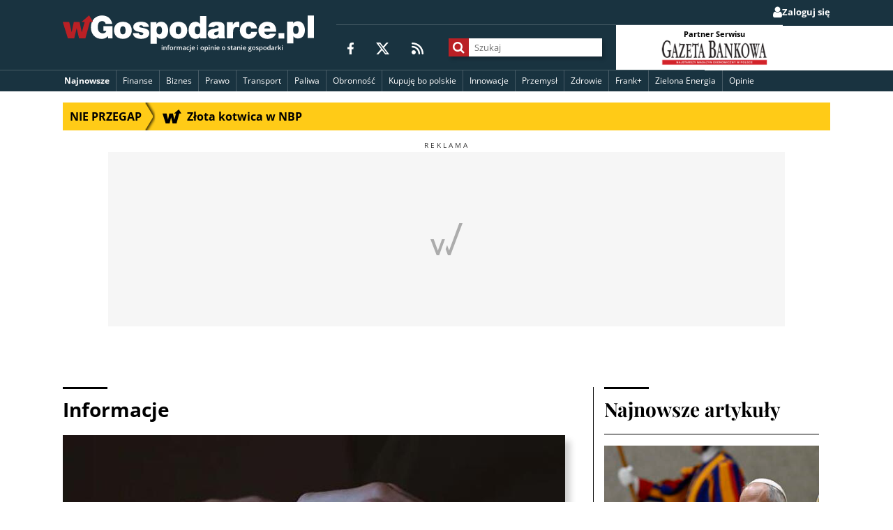

--- FILE ---
content_type: text/html; charset=utf-8
request_url: https://wgospodarce.pl/informacje/135265-nask-oszusci-dzwonia-i-podaja-sie-za-straz-graniczna
body_size: 249654
content:
<!doctype html>

<!--
Magic. Do not touch.
If this comment is removed the website will blow up.
-->

<html lang="pl" >
<head>
	<meta charset="utf-8">
	<meta name="viewport" content="width=device-width, initial-scale=1">
	<meta http-equiv="X-UA-Compatible" content="ie=edge">

	<title>NASK: Oszuści dzwonią i podają się za Straż Graniczną - wGospodarce.pl</title>
	
	<meta name="description" content="NASK ostrzega przed oszustami, podszywającymi się pod Straż Graniczną i wyłudzającymi dane, które mogą posłużyć do kradzieży">
	
		<meta name="keywords" content="biznes, gospodarka, NASK, oszuści, Straż Graniczna, telefony">
	


	<link rel="shortcut icon" href="/favicon.ico" type="image/x-icon">
	<link rel="icon" href="/favicon.ico" type="image/x-icon">
	<link rel="android-chrome" sizes="192x192" href="//static.wgospodarce.pl/img/icons/favicon/android-chrome-192x192.png">
	<link rel="apple-touch-icon" sizes="180x180" href="//static.wgospodarce.pl/img/icons/favicon/apple-touch-icon.png">
	<link rel="icon" type="image/png" sizes="32x32" href="//static.wgospodarce.pl/img/icons/favicon/favicon-32x32.png">
	<link rel="icon" type="image/png" sizes="16x16" href="//static.wgospodarce.pl/img/icons/favicon/favicon-16x16.png">
	<link rel="manifest" href="//static.wgospodarce.pl/img/icons/favicon/site.webmanifest">
	
	<link rel="canonical" href="https://wgospodarce.pl/informacje/135265-nask-oszusci-dzwonia-i-podaja-sie-za-straz-graniczna">

	<link rel="alternate" href="https://feeds.feedburner.com/wGospodarce" title="wGospodarce.pl" type="application/rss+xml" />

	<link rel="alternate" href="https://feeds.feedburner.com/wGospodarce-tag-ekologia" title="Ekologia na wGospodarce.pl" type="application/rss+xml" />

	<link rel="alternate" href="https://feeds.feedburner.com/wGospodarce-tag-frank-szwajcarski" title="Frank+ na wGospodarce.pl" type="application/rss+xml" />

	<link rel="alternate" href="https://feeds.feedburner.com/wGospodarce-tag-biznes" title="Biznes na wGospodarce.pl" type="application/rss+xml" />

	<link rel="alternate" href="https://feeds.feedburner.com/wGospodarce-tag-finanse" title="Finanse na wGospodarce.pl" type="application/rss+xml" />

	<link rel="alternate" href="https://feeds.feedburner.com/wGospodarce-opinie" title="Opinie na wGospodarce.pl" type="application/rss+xml" />

	<link rel="alternate" href="https://feeds.feedburner.com/wGospodarce-tag-zdrowie" title="Zdrowie na wGospodarce.pl" type="application/rss+xml" />

	<link rel="alternate" href="https://feeds.feedburner.com/wGospodarce-tag-prawo" title="Prawo na wGospodarce.pl" type="application/rss+xml" />

	<link rel="alternate" href="https://feeds.feedburner.com/wGospodarce-tag-energetyka" title="Energetyka na wGospodarce.pl" type="application/rss+xml" />

	<link rel="alternate" href="https://feeds.feedburner.com/wGospodarce-tag-paliwa" title="Paliwa na wGospodarce.pl" type="application/rss+xml" />

	<link rel="alternate" href="https://feeds.feedburner.com/wGospodarce-tag-innowacje" title="Innowacje na wGospodarce.pl" type="application/rss+xml" />

	<link rel="alternate" href="https://feeds.feedburner.com/wGospodarce-tag-przemysl" title="Przemysł na wGospodarce.pl" type="application/rss+xml" />

	<link rel="alternate" href="https://feeds.feedburner.com/wGospodarce-wideo" title="Wywiad gospodarczy na wGospodarce.pl" type="application/rss+xml" />


	<script async src="https://pagead2.googlesyndication.com/pagead/js/adsbygoogle.js?client=ca-pub-6983040634100144" crossorigin="anonymous"></script>

	
	
	
		
	
	
	
		
	
	<script type="application/ld+json">
		{"@context": "https://schema.org", "@type": "NewsArticle", "articleBody": "NASK ostrzega przed oszustami, podszywaj\u0105cymi si\u0119 pod Stra\u017c Graniczn\u0105 i wy\u0142udzaj\u0105cymi dane, kt\u00f3re mog\u0105 pos\u0142u\u017cy\u0107 do kradzie\u017cy.\n Naukowa i Akademicka Sie\u0107 Komputerowa poda\u0142a, \u017ce zesp\u00f3\u0142 CERT Polska (Computer Emergency Response Team) zn\u00f3w obserwuje kampani\u0119 wy\u0142udzania danych z wykorzystaniem us\u0142ug telefonicznych i rozm\u00f3w. Przest\u0119pcy podszywaj\u0105 si\u0119 w niej pod polsk\u0105 Stra\u017c Graniczn\u0105.\n \u0026bdquo;Potencjalna ofiara otrzymuje po\u0142\u0105czenie telefoniczne przychodz\u0105ce z nieznanego numeru. Po odebraniu s\u0142yszy odtwarzan\u0105 przez automat, specjalnie spreparowan\u0105 wiadomo\u015b\u0107 w j\u0119zyku angielskim. Informuje ona o przechwyceniu przez Stra\u017c Graniczn\u0105 przes\u0142anej z zagranicy paczki zaadresowanej na ofiar\u0119, zawieraj\u0105cej jakoby nielegalne przedmioty\u0026#8221; - poda\u0142a NASK.\n Wyja\u015bni\u0142a, \u017ce w tre\u015bci przekazywanej informacji pojawia si\u0119 gro\u017aba, \u017ce wykrycie pr\u00f3by przemytu nielegalnych materia\u0142\u00f3w poskutkowa\u0142o natychmiastowym wystawieniem nakazu aresztowania.\n \u0026bdquo;W dalszej kolejno\u015bci oferowana jest mo\u017cliwo\u015b\u0107 po\u0142\u0105czenia z konsultantem w celu uzyskania informacji, jak unikn\u0105\u0107 przykrych konsekwencji. Po wybraniu cyfry 1 na klawiaturze odbiorca po\u0142\u0105czenia przekierowywany jest na rozmow\u0119 z fa\u0142szywym konsultantem. Oferuje on anulowanie nakazu aresztowania, o ile ofiara zdecyduje si\u0119 na wp\u0142acenie grzywny\u0026#8221; - poinformowa\u0142a NASK.\n Doda\u0142a, \u017ce aby dokona\u0107 przelewu, ofiara musi poda\u0107 pe\u0142ne dane karty p\u0142atniczej, kt\u00f3re mog\u0105 zosta\u0107 nast\u0119pnie wykorzystane przez przest\u0119pc\u00f3w do kradzie\u017cy pieni\u0119dzy.\n \u0026bdquo;Ostrze\u017c innych o tej formie ataku, zw\u0142aszcza znajomych i cz\u0142onk\u00f3w rodziny. Komunikaty, r\u00f3wnie\u017c przekazane poprzez telefon, kt\u00f3re zawieraj\u0105 gro\u017ab\u0119 i wzbudzaj\u0105 niepok\u00f3j, traktuj ze szczeg\u00f3ln\u0105 ostro\u017cno\u015bci\u0105. Koniecznie sprawd\u017a podane w nich informacje w inny spos\u00f3b\u0026#8221; - zaapelowa\u0142a NASK.\n Czytaj te\u017c: NASK ostrzega u\u017cytkownik\u00f3w platformy Netflix\n Czytaj te\u017c: ORLEN strategicznym dostawc\u0105 gazu do ArcelorMittal\n PAP/kp", "articleSection": "Informacje", "author": [{"@type": "Person", "name": "Zesp\u00f3\u0142 wGospodarce"}], "dateModified": "2023-11-14T13:42:44.105993+00:00", "datePublished": "2023-11-14T13:42:44.105808+00:00", "description": "NASK ostrzega przed oszustami, podszywaj\u0105cymi si\u0119 pod Stra\u017c Graniczn\u0105 i wy\u0142udzaj\u0105cymi dane, kt\u00f3re mog\u0105 pos\u0142u\u017cy\u0107 do kradzie\u017cy", "headline": "NASK: Oszu\u015bci dzwoni\u0105 i podaj\u0105 si\u0119 za Stra\u017c Graniczn\u0105", "image": ["https://media.wplm.pl/pictures/2023/05/08/604/401/583326d925854a6986604e71945c9ffc.jpeg"], "isAccessibleForFree": true, "keywords": ["biznes", "gospodarka", "NASK", "oszu\u015bci", "Stra\u017c Graniczna", "telefony"], "mainEntityOfPage": {"@id": "https://wgospodarce.pl/informacje/135265-nask-oszusci-dzwonia-i-podaja-sie-za-straz-graniczna", "@type": "WebPage"}, "publisher": {"@type": "Organization", "logo": {"@type": "ImageObject", "height": 200, "url": "https://static.wgospodarce.pl/img/wgospodarce-logo-publisher.png", "width": 1372}, "name": "wGospodarce", "parentOrganization": {"@type": "Organization", "name": "Fratria Sp. z o.o.", "url": "https://fratria.pl"}, "sameAs": ["https://fratria.pl/portfolio/wgospodarce-pl-pproject-46.html", "https://x.com/wgospodarce", "https://www.facebook.com/wGospodarce"], "url": "https://wgospodarce.pl"}, "url": "https://wgospodarce.pl/informacje/135265-nask-oszusci-dzwonia-i-podaja-sie-za-straz-graniczna"}
	</script>


	<script type="text/javascript">(function(){function t(t,e,n,i,s,c,p,r,o){this.name=e,this.src=n,this.type_=i,this.isAsync=s,this.isInline=c,this.require=p,this.consistsOf=r,this.extra=o,this.snippy=t,this.state="pending",this.preload()}function e(){this.snippets={},this.executed={},this.protocol=document.location.protocol,this.documentHead=document.getElementsByTagName("head")[0],this.isExecutingAsyncSnippets=!1,this.asyncSnippetsExecutionQueue=[],this.executionFunctions={"text/javascript":n,"text/javascript2":n,"text/css":s}}function n(t,e){if(script=document.createElement("script"),e.isInline)noRun=document.getElementById("snippy-"+e.name),script.innerHTML=noRun.innerHTML,script.type=e.type_,e.markExecuted(),e.snippy.documentHead.appendChild(script);else if(e.isAsync){if(script.onload=function(t){return function(){e.markExecuted(),t.snippy.queueAsyncSnippetExecution()}}(e),script.onerror=function(t){return function(n,i,s,c,p){return msg="Fial to load snippet "+e.name+":\t",console.error(msg+n+"\nMoving on"),e.markExecuted(),t.snippy.queueAsyncSnippetExecution(),!0}}(e),e.state="loading",script.src=e.src,script.async=!1,Object.keys(e.extra).length)for(extras=Object.entries(e.extra),i=0;i<extras.length;i++)extra=extras[i],script.setAttribute(extra[0],extra[1]);e.snippy.documentHead.appendChild(script)}else document.write("<script src='"+e.src+"'><\/script>"),e.markExecuted()}function s(t,e){e.isInline?(noRun=document.getElementById("snippy-"+e.name),tag=document.createElement("style"),tag.innerHTML=noRun.innerHTML):(tag=document.createElement("link"),tag.rel="stylesheet",tag.href=e.src),tag.type=e.type_,tag.charset="utf-8",tag.media=e.extra.media||"screen",e.snippy.documentHead.appendChild(tag),e.markExecuted()}function c(){window.snippy.queueAsyncSnippetExecution(),document.write=function(t){msg="document.write was called after document loaded:\n",console.warn(msg+t)}}t.prototype.preload=function(){if(this.src&&!this.isInline){var t=document.createElement("object");t.data=this.getUrl(),this.snippy.documentHead.appendChild(t)}},t.prototype.getUrl=function(){return this.src},t.prototype.executeSync=function(){for(idx=0;idx<this.require.lenght;idx++)req=this.snippy.snippets[this.require[idx]],req.isAsync=!1,"executed"!=req.state&&req.executeSync();this.triggerExecution()},t.prototype.executeAsync=function(){for(var t=0;t<this.require.length;t++)if(!this.snippy.executed[this.require[t]])return null;this.triggerExecution()},t.prototype.triggerExecution=function(){f=this.snippy.executionFunctions[this.type_],f(this.snippy,this)},t.prototype.markExecuted=function(){this.state="executed";for(var t=0;t<this.consistsOf.length;t++)this.snippy.executed[this.consistsOf[t]]=!0},e.prototype.register=function(e,n,i,s,c,p,r,o){0===r.length&&(r=[e]),this.snippets[e]=new t(this,e,n,i,s,c,p,r,o)},e.prototype.executeSyncScripts=function(){for(name in this.snippets){var t=this.snippets[name];t.isAsync||"pending"!==t.state||t.executeSync()}},e.prototype.queueAsyncSnippetExecution=function(){this.asyncSnippetsExecutionQueue.push(!0),this.executeAsyncScripts()},e.prototype.executeAsyncScripts=function(){this.isExecutingAsyncSnippets||this.asyncSnippetsExecutionQueue.splice(0,1)[0]&&(this.isExecutingAsyncSnippets=!0,this._executeAsyncScripts(),this.isExecutingAsyncSnippets=!1,this.executeAsyncScripts())},e.prototype._executeAsyncScripts=function(){for(name in this.snippets){"pending"===this.snippets[name].state&&this.snippets[name].executeAsync()}},window.snippy=new e,document.addEventListener?document.addEventListener("DOMContentLoaded",c):document.attachEvent("onreadystatechange",function(){"interactive"===document.readyState&&c()})}).call(this);</script>

	<script type="snippy/no-run" id="snippy-report-to-ga">
		reportToGA('Anonimowy');
	</script>

	<script type="snippy/no-run" id="snippy-configure-forum">
		window.forumOpened = false;
	</script>

	
	<meta name="twitter:card" content="summary_large_image">
	<meta name="twitter:site" content="@wgospodarce">
	<meta property="fb:app_id" content="203790706822912">
	<meta property="og:url" content="https://wgospodarce.pl/informacje/135265-nask-oszusci-dzwonia-i-podaja-sie-za-straz-graniczna">
	<meta property="og:type" content="article">
	<meta property="og:title" content="NASK: Oszuści dzwonią i podają się za Straż Graniczną">
	<meta property="og:description" content="NASK ostrzega przed oszustami, podszywającymi się pod Straż Graniczną i wyłudzającymi dane, które mogą posłużyć do kradzieży">
	<meta property="og:image" content="https://media.wplm.pl/thumbs/7d0/MTIwMHg2MzAvY19jL3VfMS9xXzkwL2Rfd2cvY2NfMjk5N2IvcC8yMDIzLzA1LzA4LzYwNC80MDEvNTgzMzI2ZDkyNTg1NGE2OTg2NjA0ZTcxOTQ1YzlmZmMuanBlZw==.jpeg">
	<meta name="robots" content="max-image-preview:large">

	<script type="application/ld+json">
		{
			"@context": "https://schema.org",
			"@type": "BreadcrumbList",
			"itemListElement": [{
				"@type": "ListItem",
				"position": 1,
				"item": {
					"@id": "https://wgospodarce.pl/Informacje",
					"name": "Informacje"
				}
			}]
		}
	</script>

	
		<script type="snippy/no-run" id="snippy-consent-for-ads">
			setConsentForAds(true);
		</script>
	

	<script type="snippy/no-run" id="snippy-show-posts">
		
	</script>

	<script type="snippy/no-run" id="snippy-report-meta-to-ga">
		var sendToGA = function($elem, action, label) {
			if (!$elem) { return }
			$elem.addEventListener('click', function(){
				ga('send', 'event', 'Meta informacje o artykule', action, label);
				ga('ga21s.send', 'event', 'Meta informacje o artykule', action, label);
			}, false);
		}

		sendToGA(document.querySelector('.js-author-meta'), 'Klik w autora', 'Zespół wGospodarce');
		sendToGA(document.querySelector('.js-facebook-share'), 'Klik w udostępnianie', 'Facebook');
		sendToGA(document.querySelector('.js-twitter'), 'Klik w udostępnianie', 'Twitter');
		sendToGA(document.querySelector('.js-share-email'), 'Klik w udostępnianie', 'Email');
		
		sendToGA(document.querySelector('.js-btn-font-increase'), 'Klik w lupkę', 'Plus');
		sendToGA(document.querySelector('.js-btn-font-decrease'), 'Klik w lupkę', 'Minus');
	</script>

	<script type="text/javascript">
				snippy.register("configure-forum", "", "text/javascript", true, true, [], [], {})
				snippy.register("jquery", "//cdnjs.cloudflare.com/ajax/libs/jquery/3.3.1/jquery.min.js", "text/javascript", true, false, [], [], {})
				snippy.register("lib.wtg-ads.js", "https://lib.wtg-ads.com/publisher/wgospodarce.pl/lib.min.js", "text/javascript", true, false, [], [], {})
			snippy.register("1b6b121d284cf13d28a5b256fdbf42f9", "//static.wgospodarce.pl/snippy/1b6b121d284cf13d28a5b256fdbf42f9.js", "text/javascript", true, false, ["jquery", "configure-forum", "lib.wtg-ads.js"], ["gdpr_tcf", "send_pageview_to_ga", "googletagmanager.js", "dotdotdot", "doT.js", "run_pushalert_script", "marfeel", "facebook-init.js", "moment.js", "menu", "doT.js_wrapper", "front_helpers", "set-consent-for-ads", "social_media_share", "manage_font_size", "embeds.js", "moment-pl.js", "show_rgdp_under_comments", "run-dotdotdot", "dynamic_menu_templates", "dynamic_menu"], {})
				snippy.register("report-to-ga", "", "text/javascript", true, true, ["send_pageview_to_ga"], [], {})
				snippy.register("report-meta-to-ga", "", "text/javascript", true, true, ["send_pageview_to_ga"], [], {})
				snippy.register("consent-for-ads", "", "text/javascript", true, true, ["set-consent-for-ads"], [], {})
</script><style media="screen" type="text/css">
	@font-face{font-family:"Open Sans";font-weight:normal;font-style:normal;font-display:swap;src:local("Open Sans Regular"),local("OpenSans-Regular"),url("[data-uri]") format("woff2"),url("[data-uri]") format("woff"),url("fonts/Open_Sans/subset-OpenSans-Regular.ttf") format("truetype"),url("fonts/Open_Sans/subset-OpenSans-Regular.svg#OpenSans-Regular") format("svg")}@font-face{font-family:"Open Sans";font-weight:bold;font-style:normal;font-display:swap;src:local("Open Sans Bold"),local("OpenSans-Bold"),url("[data-uri]") format("woff2"),url("[data-uri]") format("woff"),url("fonts/Open_Sans/subset-OpenSans-Bold.ttf") format("truetype"),url("fonts/Open_Sans/subset-OpenSans-Bold.svg#OpenSans-Bold") format("svg")}@font-face{font-family:"Playfair Display";font-weight:normal;font-style:normal;font-display:swap;src:local("Playfair Display Regular"),local("PlayfairDisplay-Regular"),url("[data-uri]") format("woff2"),url("[data-uri]") format("woff"),url("fonts/Playfair_Display/subset-PlayfairDisplay-Regular.ttf") format("truetype"),url("fonts/Playfair_Display/subset-PlayfairDisplay-Regular.svg#PlayfairDisplay-Regular") format("svg")}@font-face{font-family:"Playfair Display";font-weight:bold;font-style:normal;font-display:swap;src:local("Playfair Display Bold"),local("PlayfairDisplay-Bold"),url("[data-uri]") format("woff2"),url("[data-uri]") format("woff"),url("fonts/Playfair_Display/subset-PlayfairDisplay-Bold.ttf") format("truetype"),url("fonts/Playfair_Display/subset-PlayfairDisplay-Bold.svg#PlayfairDisplay-Bold") format("svg")}
</style><link href="//static.wgospodarce.pl/snippy/a3bad861fa2689d8824b378709d97987.css" rel="stylesheet" type="text/css" charset="utf-8" media="screen">

</head>
<body class="publication-page" >

	<!-- Google Tag Manager (noscript) -->
	<noscript><iframe src="https://www.googletagmanager.com/ns.html?id=GTM-M4DBDW5"
	height="0" width="0" style="display:none;visibility:hidden"></iframe></noscript>
	<!-- End Google Tag Manager (noscript) -->

	

	<div id="fb-root"></div>

	
<header class="main-header">
	<div class="main-header--mobile">
		<div class="main-header__content-logo main-header__content-logo--mobile">
			
	<a href="/" class="logo logo--header">
		
			<img src="//static.wgospodarce.pl/img/wgospodarce-logo-tagline.svg" alt="wGospodarce logo" class="logo__image">
		
		
	</a>

		</div>
		<button class="main-header__menu-btn js-main-menu-button" type="button">
			<svg width="24px" height="24px" viewBox="0 0 24 24">
				<path
					d="M0,2.33333333 C0,1.04270833 0.766071429,0 1.71428571,0 L22.2857143,0 C23.2339286,0 24,1.04270833 24,2.33333333 C24,3.62395833 23.2339286,4.66666667 22.2857143,4.66666667 L1.71428571,4.66666667 C0.766071429,4.66666667 0,3.62395833 0,2.33333333 Z M0,12 C0,10.709375 0.766071429,9.66666667 1.71428571,9.66666667 L22.2857143,9.66666667 C23.2339286,9.66666667 24,10.709375 24,12 C24,13.290625 23.2339286,14.3333333 22.2857143,14.3333333 L1.71428571,14.3333333 C0.766071429,14.3333333 0,13.290625 0,12 Z M24,21.6666667 C24,22.9572917 23.2339286,24 22.2857143,24 L1.71428571,24 C0.766071429,24 0,22.9572917 0,21.6666667 C0,20.3760417 0.766071429,19.3333333 1.71428571,19.3333333 L22.2857143,19.3333333 C23.2339286,19.3333333 24,20.3760417 24,21.6666667 Z"
					id="Shape" fill="#FFFFFF"></path>
			</svg>
			<span>Menu</span>
		</button>
	</div>
	<div class="main-header--full js-main-menu-full">
		<div class="main-header__mobile-background js-menu-mobile-background">
			<div class="row">
				
					<ul class="main-header__user-belt main-header__user-belt--desktop">
  
  
    <li class="main-header__user-belt-item main-header__user-belt-item--login">
      <a href="/zaloguj?next=/informacje/135265-nask-oszusci-dzwonia-i-podaja-sie-za-straz-graniczna" class="main-header__user-link">
        <span class="main-header__user-link--icon fa fa-user" aria-hidden="true"></span>
        <span class="main-header__user-link--text">Zaloguj się</span>
      </a>
    </li>
  
</ul>
				
				<div class="main-header__content">
					<div class="main-header__content-logo main-header__content-logo--desktop">
						
	<a href="/" class="logo logo--header">
		
			<img src="//static.wgospodarce.pl/img/wgospodarce-logo-tagline.svg" alt="wGospodarce logo" class="logo__image">
		
		
	</a>

					</div>

					<div class="main-header__content-details">
						<div class="main-header__sm">
							<span class="main-header__sm-label">Obserwuj wGospodarce</span>
							<ul class="social-media-icons">
	<li class="social__item">
		<a href="https://www.facebook.com/wGospodarce" class="social__link" title="wGospodarce na Facebooku">
			<svg width="9px" height="17px" viewBox="0 0 9 17">
				<path
					d="M8.41418182,9.5625 L8.87890909,6.48457031 L5.96945455,6.48457031 L5.96945455,4.4890625 C5.96945455,3.64570313 6.37527273,2.82558594 7.67781818,2.82558594 L9,2.82558594 L9,0.209179687 C9,0.209179687 7.80218182,0 6.65672727,0 C4.26109091,0 2.69345455,1.47421875 2.69345455,4.14042969 L2.69345455,6.48457031 L0.0294545455,6.48457031 L0.0294545455,9.5625 L2.69345455,9.5625 L2.69345455,17 L5.97272727,17 L5.97272727,9.5625 L8.41418182,9.5625 Z"
					id="Path" fill="#FFFFFF"></path>
			</svg>
		</a>
	</li>
	<li class="social__item">
		<a href="https://twitter.com/wgospodarce" class="social__link" title="wGospodarce na X">
			<svg width="19px" height="17px" viewBox="0 0 19 17">
				<path
					d="M14.9691974,0 L17.8789588,0 L11.5236443,7.20048077 L19,17 L13.1475054,17 L8.56030369,11.0581731 L3.31778742,17 L0.403904555,17 L7.20021692,9.296875 L0.0329718004,0 L6.03383948,0 L10.1759219,5.43100962 L14.9691974,0 Z M13.9470716,15.2754808 L15.5585683,15.2754808 L5.15596529,1.63461538 L3.42494577,1.63461538 L13.9470716,15.2754808 Z"
					id="Shape" fill="#FFFFFF"></path>
			</svg>
		</a>
	</li>
	<li class="social__item">
		<a href="https://feeds.feedburner.com/wGospodarce" class="social__link" title="RSS">
			<svg width="17px" height="17px" viewBox="0 0 17 17">
				<path
					d="M0,1.21428571 C0,0.542633929 0.542633929,0 1.21428571,0 C9.934375,0 17,7.065625 17,15.7857143 C17,16.4573661 16.4573661,17 15.7857143,17 C15.1140625,17 14.5714286,16.4573661 14.5714286,15.7857143 C14.5714286,8.40892857 8.59107143,2.42857143 1.21428571,2.42857143 C0.542633929,2.42857143 0,1.8859375 0,1.21428571 Z M0,14 C0,12.3431458 1.34314575,11 3,11 C4.65685425,11 6,12.3431458 6,14 C6,15.6568542 4.65685425,17 3,17 C1.34314575,17 0,15.6568542 0,14 Z M1.21428571,4.85714286 C7.2515625,4.85714286 12.1428571,9.7484375 12.1428571,15.7857143 C12.1428571,16.4573661 11.6002232,17 10.9285714,17 C10.2569196,17 9.71428571,16.4573661 9.71428571,15.7857143 C9.71428571,11.0917411 5.90825893,7.28571429 1.21428571,7.28571429 C0.542633929,7.28571429 0,6.74308036 0,6.07142857 C0,5.39977679 0.542633929,4.85714286 1.21428571,4.85714286 Z"
					id="Shape" fill="#FFFFFF"></path>
			</svg>
		</a>
	</li>
</ul>
						</div>

						<div class="main-header__search-wrapper">
							<form class="main-header__content-search js-search-form" action="/szukaj">
								<div class="main-header__content-search-input-container">
									<button class="main-header__content-search--button" title="Szukaj">
										<span class="main-header__content-search--icon fa fa-search" aria-hidden="true"></span>
									</button>
									<input name="q" class="main-header__content-search--input" placeholder="Szukaj">
								</div>
							</form>
						</div>

						<section class="main-header__partner">
							<div class="main-header__partner__item">
								<p class="main-header__partner__label">Partner Serwisu</p>
								<div class="main-header__partner__img-container">
									<a href="http://www.gb.pl/" target="_blank" class="main-header__partner__link">
										<img src="//static.wgospodarce.pl/img/gazeta-bankowa.png?d=2024-06-06" class="main-header__partner__img" alt="Gazeta Bankowa" loading="lazy">
									</a>
								</div>
							</div>
						</section>
					</div>
				</div>
			</div>

			<div class="main-header__nav">
				
				
	<nav class="nav main-nav main-nav--header js-main-nav-header" aria-labelledby="nav-label">
		<button type="button" class="is-hidden nav__toggler js-dropdown-menu-button" aria-expanded="false" title="Otwórz/zamknij menu">
			<span class="nav__toggler-icon fa fa-bars" aria-hidden="true"></span>
		</button>

		<ul class="nav__menu menu js-menu">
			<li class="menu__item menu__item--featured menu__item--special menu__link--dynamic js-newest-publications-menu-item">
				<a href="/informacje" class="menu__link">Najnowsze</a>
				
					<section class="dynamic-menu js-newest-publications-dynamic-menu">
						<div class="loader js-news-loader">
							<i class="fa fa-spinner fa-spin fa-3x fa-fw"></i>
							<span class="sr-only">Wczytuję...</span>
						</div>
						<div class="headline js-headline"></div>
					</section>
				
			</li>
			
	<li class="menu__item">
		<a href=/tagi/finanse class="menu__link">
			Finanse
		</a>
	</li>

	<li class="menu__item">
		<a href=/tagi/biznes class="menu__link">
			Biznes
		</a>
	</li>

	<li class="menu__item">
		<a href=/tagi/prawo class="menu__link">
			Prawo
		</a>
	</li>

	<li class="menu__item">
		<a href=/tagi/transport class="menu__link">
			Transport
		</a>
	</li>

	<li class="menu__item">
		<a href=/tagi/paliwa class="menu__link">
			Paliwa
		</a>
	</li>

	<li class="menu__item">
		<a href=/tagi/obronnosc class="menu__link">
			Obronność
		</a>
	</li>

	<li class="menu__item">
		<a href=/tagi/kupuje-bo-polskie class="menu__link">
			Kupuję bo polskie 
		</a>
	</li>

	<li class="menu__item">
		<a href=/tagi/innowacje class="menu__link">
			Innowacje
		</a>
	</li>

	<li class="menu__item">
		<a href=/tagi/przemysl class="menu__link">
			Przemysł
		</a>
	</li>

	<li class="menu__item">
		<a href=/tagi/zdrowie class="menu__link">
			Zdrowie
		</a>
	</li>

	<li class="menu__item">
		<a href=/tagi/frank-szwajcarski class="menu__link">
			Frank+
		</a>
	</li>

	<li class="menu__item">
		<a href=/tagi/energetyka class="menu__link">
			Zielona Energia
		</a>
	</li>

	<li class="menu__item">
		<a href=/opinie class="menu__link">
			Opinie
		</a>
	</li>

			
		</ul>

		<ul class="is-hidden nav__menu nav__dropdown js-main-nav-dropdown"></ul>
	</nav>

			</div>
			
				<ul class="main-header__user-belt main-header__user-belt--mobile">
  
  
    <li class="main-header__user-belt-item main-header__user-belt-item--login">
      <a href="/zaloguj?next=/informacje/135265-nask-oszusci-dzwonia-i-podaja-sie-za-straz-graniczna" class="main-header__user-link">
        <span class="main-header__user-link--icon fa fa-user" aria-hidden="true"></span>
        <span class="main-header__user-link--text">Zaloguj się</span>
      </a>
    </li>
  
</ul>
			
		</div>
	</div>
</header>

	<main class="page-main">
		<div class="row">
			
				
				<div class="top-info-belt-section js-section-container" data-section-name="top_bar" data-manual-positions="True">
	
		<a href="//wgospodarce.pl/informacje/154481-zlota-kotwica-w-nbp" class="top-info-belt js-publication-container" data-publication-id="154481" data-slot-id="0" title="Nie przegap">
	<span class="__belt-subtitle">
		Nie przegap
		<span class="top-info-belt__arrow"></span>
	</span>
	<div class="__belt-publication-title ellipsis">
		<svg width="27px" height="20px" viewBox="0 0 27 20">
			<path
				d="M19.8818182,17.1390135 L16.4727273,14.2152467 L17.8909091,14.1704036 L19.3090909,14.1255606 L18.1090909,9.83856505 C17.4454545,7.47982066 16.8818182,5.53363232 16.8545455,5.50672649 C16.8272727,5.47085205 16.7727273,5.54260093 16.7454545,5.65919286 C16.6727273,5.98206281 14.8818182,14.1883408 14.8818182,14.2242153 C14.8818182,14.2421525 13.7363636,14.2600897 12.3363636,14.2600897 L9.79090909,14.2600897 L9.70909091,14.0627803 C9.67272727,13.9461884 9.25454545,12.0179373 8.79090909,9.77578479 C8.32727273,7.53363232 7.92727273,5.66816147 7.89090909,5.63228703 C7.85454545,5.59641259 7.35454545,7.50672649 6.78181818,9.89237671 L5.72727273,14.2152467 L2.9,14.2152467 C1.33636364,14.2152467 0.0545454545,14.1883408 0.0449685841,14.161435 C0.0272727273,14.1345292 1.01818182,10.9327355 2.24545455,7.058296 L4.47272727,3.19632609e-08 L7.31818182,3.19632609e-08 C8.87272727,3.19632609e-08 10.1545455,0.0179372517 10.1545455,0.0358744714 C10.1545455,0.10762335 12.2545455,8.64573994 12.2818182,8.67264577 C12.2909091,8.69058299 12.7727273,6.74439465 13.3454545,4.34977582 L14.3727273,3.19632609e-08 L17.2181818,3.19632609e-08 C18.7818182,3.19632609e-08 20.0636364,0.0179372517 20.0636364,0.0538116912 C20.0636364,0.0896861306 23.8090909,13.6053812 23.9363636,14.0179373 C23.9818182,14.1524664 24.1090909,14.1704036 24.8545455,14.1704036 C25.6454545,14.1704036 26.9272727,14.1704036 26.9272727,14.1704036 C26.9272727,14.1704036 26.2636364,15.3363229 26.2363636,15.3363229 C26.2090909,15.3363229 25.5727273,16.3318386 24.8363636,17.5605381 C24.0909091,18.7802691 23.4454545,19.8385651 23.3909091,19.9192825 C23.3090909,20.0448431 22.7727273,19.6233184 19.8818182,17.1390135 Z"
				id="Path"
				transform="translate(13.486121, 9.969512) scale(-1, 1) rotate(-180.000000) translate(-13.486121, -9.969512)"
				fill="#000000"></path>
		</svg>
		<div class="js-ellipsis-belt">
			<span class="js-title">Złota kotwica w NBP</span>
		</div>
	</div>
</a>
	
</div>
			
			
	
		<div class="ad ad__billboard ad--constant-height ad__label">
			<div id='wGospodarce_art_top'></div>
		</div>
	

	<div class="main-container">
		<section class="main-content section">
			<header class="section__title section__title--publication">
				<div class="title__container">
					<span class="text">Informacje</span>
					<ul class="title__trades-list">
						
					</ul>
				</div>
			</header>

			<article class="publication">
				<header class="publication__header">
					<section class="publication__image-container">
						
							
							
							<figure>
								<picture>
									<source media="(max-width: 500px)" srcset="//media.wplm.pl/thumbs/7d0/NDY4eDI4Ny9jX2MvdV8xL2NjXzc4YzEzL3AvMjAyMy8wNS8wOC82MDQvNDAxLzU4MzMyNmQ5MjU4NTRhNjk4NjYwNGU3MTk0NWM5ZmZjLmpwZWc=.jpeg">
									<source media="(min-width: 501px)" srcset="//media.wplm.pl/thumbs/7d0/NzIweDQ0Mi9jX2MvdV8xL2NjXzk4ZDk4L3AvMjAyMy8wNS8wOC82MDQvNDAxLzU4MzMyNmQ5MjU4NTRhNjk4NjYwNGU3MTk0NWM5ZmZjLmpwZWc=.jpeg">
									<img src="//media.wplm.pl/thumbs/7d0/NzIweDQ0Mi9jX2MvdV8xL2NjXzk4ZDk4L3AvMjAyMy8wNS8wOC82MDQvNDAxLzU4MzMyNmQ5MjU4NTRhNjk4NjYwNGU3MTk0NWM5ZmZjLmpwZWc=.jpeg" alt="Telefon  / autor: Pixabay " class="publication__image"
										width="720" height="442" style="aspect-ratio:1.63/1;">
								</picture>
								<figcaption>Telefon  / autor: Pixabay </figcaption>
							</figure>
						
						
					</section>

					<h1 class="publication__title">NASK: Oszuści dzwonią i podają się za Straż Graniczną</h1>

					<div class="publication__meta">
						<div class="meta__row meta__row--first">
	<div class="meta__author js-author-meta">
		
			
				
				<div class="author__image">
					<img src="//media.wplm.pl/thumbs/28a/NDR4NDQvY19jL3VfMS9jY181OTcwZi9wLzIwMTcvMDgvMjUvNTAwLzUwMC9mZmQ3NTNkMWM2MWM0MzJjYjc0ZmY3OTE1OTNjMzlmNi5qcGVn.jpeg" alt="Zespół wGospodarce" width="44" height="44">
				</div>
			
			<div class="author__info">
				<p class="author__name">Zespół wGospodarce</p>
				<p class="author__summary">Portal informacji i opinii o stanie gospodarki</p>
			</div>
		
	</div>

	
		<ul class="meta__share-list">
			<li class="share__item">Udostępnij:</li>
			<li class="share__item">
	<button class="share__link js-facebook-share" data-title="NASK: Oszuści dzwonią i podają się za Straż Graniczną" data-link="https://wgospodarce.pl/informacje/135265-nask-oszusci-dzwonia-i-podaja-sie-za-straz-graniczna" data-image-url="https://media.wplm.pl/thumbs/7d0/MTIwMHg2MzAvY19jL3VfMS9xXzkwL2Rfd2cvY2NfMjk5N2IvcC8yMDIzLzA1LzA4LzYwNC80MDEvNTgzMzI2ZDkyNTg1NGE2OTg2NjA0ZTcxOTQ1YzlmZmMuanBlZw==.jpeg" data-description="NASK ostrzega przed oszustami, podszywającymi się pod Straż Graniczną i wyłudzającymi dane, które mogą posłużyć do kradzieży" data-app-id="203790706822912" type="button">
		<svg width="11px" height="21px" viewBox="0 0 11 21">
			<path
				d="M10.284,11.8125 L10.852,8.01035156 L7.296,8.01035156 L7.296,5.5453125 C7.296,4.50351563 7.792,3.49042969 9.384,3.49042969 L11,3.49042969 L11,0.258398437 C11,0.258398437 9.536,0 8.136,0 C5.208,0 3.292,1.82109375 3.292,5.11464844 L3.292,8.01035156 L0.036,8.01035156 L0.036,11.8125 L3.292,11.8125 L3.292,21 L7.3,21 L7.3,11.8125 L10.284,11.8125 Z"
				id="Path" fill="#193340"></path>
		</svg>
	</button>
</li>
<li class="share__item">
	<div class="js-twitter" data-site="@wgospodarcepl" data-text="NASK: Oszuści dzwonią i podają się za Straż Graniczną" data-card="summary" data-link="https://wgospodarce.pl/informacje/135265-nask-oszusci-dzwonia-i-podaja-sie-za-straz-graniczna">
		<a href="#twitter" class="share__link share__icon">
			<svg width="20px" height="18px" viewBox="0 0 20 18" version="1.1" xmlns="http://www.w3.org/2000/svg"
				xmlns:xlink="http://www.w3.org/1999/xlink">
				<path
					d="M15.7570499,0 L18.8199566,0 L12.1301518,7.62403846 L20,18 L13.8394794,18 L9.01084599,11.7086538 L3.49240781,18 L0.42516269,18 L7.5791757,9.84375 L0.0347071584,0 L6.35140998,0 L10.7114967,5.75048077 L15.7570499,0 Z M14.681128,16.1740385 L16.3774403,16.1740385 L5.42733189,1.73076923 L3.60520607,1.73076923 L14.681128,16.1740385 Z"
					id="Shape" fill="#193340"></path>
			</svg>
		</a>
	</div>
</li>
			<li class="share__item">
				<a href="/cdn-cgi/l/email-protection#[base64]" class="share__link js-share-email">
					<svg width="24px" height="18px" viewBox="0 0 24 18" version="1.1" xmlns="http://www.w3.org/2000/svg"
						xmlns:xlink="http://www.w3.org/1999/xlink">
						<path
							d="M2.25,0 C1.0078125,0 0,1.0078125 0,2.25 C0,2.9578125 0.3328125,3.6234375 0.9,4.05 L11.1,11.7 C11.634375,12.0984375 12.365625,12.0984375 12.9,11.7 L23.1,4.05 C23.6671875,3.6234375 24,2.9578125 24,2.25 C24,1.0078125 22.9921875,0 21.75,0 L2.25,0 Z M0,5.25 L0,15 C0,16.6546875 1.3453125,18 3,18 L21,18 C22.6546875,18 24,16.6546875 24,15 L24,5.25 L13.8,12.9 C12.73125,13.7015625 11.26875,13.7015625 10.2,12.9 L0,5.25 Z"
							id="Shape" fill="#193340"></path>
					</svg>
				</a>
			</li>
		</ul>
	
</div>

<div class="meta__row meta__row--second">
	<ul class="meta__info">
		
			<li class="meta__item meta__item--dates">
				<p>Opublikowano: 14 listopada 2023, 14:42</p>
				
			</li>
		
		
		<li class="meta__item meta__item--font-size">
			<span>Powiększ tekst</span>
			<button class="js-btn-font-increase" title="Powiększ tekst" disabled>
				<svg width="35px" height="35px" viewBox="0 0 35 35">
					<path
						d="M28.4375,14.1910331 C28.4375,17.3226121 27.4189453,20.2153996 25.703125,22.5623782 L34.3574219,31.2066277 C35.2119141,32.0594542 35.2119141,33.4444444 34.3574219,34.297271 C33.5029297,35.1500975 32.1152344,35.1500975 31.2607422,34.297271 L22.6064453,25.6530214 C20.2548828,27.3723197 17.3564453,28.3820663 14.21875,28.3820663 C6.36425781,28.3820663 0,22.0302144 0,14.1910331 C0,6.35185185 6.36425781,0 14.21875,0 C22.0732422,0 28.4375,6.35185185 28.4375,14.1910331 Z M14,24 C19.5228475,24 24,19.5228475 24,14 C24,8.4771525 19.5228475,4 14,4 C8.4771525,4 4,8.4771525 4,14 C4,19.5228475 8.4771525,24 14,24 Z M12.578125,20.1949318 C12.578125,21.1023392 13.3095703,21.8323587 14.21875,21.8323587 C15.1279297,21.8323587 15.859375,21.1023392 15.859375,20.1949318 L15.859375,15.82846 L20.234375,15.82846 C21.1435547,15.82846 21.875,15.0984405 21.875,14.1910331 C21.875,13.2836257 21.1435547,12.5536062 20.234375,12.5536062 L15.859375,12.5536062 L15.859375,8.1871345 C15.859375,7.2797271 15.1279297,6.5497076 14.21875,6.5497076 C13.3095703,6.5497076 12.578125,7.2797271 12.578125,8.1871345 L12.578125,12.5536062 L8.203125,12.5536062 C7.29394531,12.5536062 6.5625,13.2836257 6.5625,14.1910331 C6.5625,15.0984405 7.29394531,15.82846 8.203125,15.82846 L12.578125,15.82846 L12.578125,20.1949318 Z"
						id="Shape" fill="#193340"></path>
				</svg>
			</button>
			<button class="js-btn-font-decrease" title="Zmniejsz tekst" disabled>
				<svg width="21px" height="21px" viewBox="0 0 21 21">
					<path
						d="M16.2869318,8.12759171 C16.2869318,9.92113238 15.9403181,11.2489803 14.957621,12.593159 L20.0454545,17.7089317 C20.5348455,18.1973687 20.1668235,19.1545455 19.6774325,19.6429825 C19.1880415,20.1314195 17.723021,20.5338915 17.23363,20.0454545 L12.3019192,15.1781915 C10.9551152,16.1628805 9.94050959,16.2551834 8.14346591,16.2551834 C3.64498402,16.2551834 0,12.6173046 0,8.12759171 C0,3.63787879 3.64498402,0 8.14346591,0 C12.6419478,0 16.2869318,3.63787879 16.2869318,8.12759171 Z M8.11363636,13.3636364 C11.0131313,13.3636364 13.3636364,11.0131313 13.3636364,8.11363636 C13.3636364,5.21414143 11.0131313,2.86363636 8.11363636,2.86363636 C5.21414143,2.86363636 2.86363636,5.21414143 2.86363636,8.11363636 C2.86363636,11.0131313 5.21414143,13.3636364 8.11363636,13.3636364 Z M5.32457386,7.18979266 C4.80386186,7.18979266 4.38494318,7.60789474 4.38494318,8.12759171 C4.38494318,8.64728868 4.80386186,9.06539075 5.32457386,9.06539075 L10.962358,9.06539075 C11.48307,9.06539075 11.9019886,8.64728868 11.9019886,8.12759171 C11.9019886,7.60789474 11.48307,7.18979266 10.962358,7.18979266 L5.32457386,7.18979266 Z"
						id="Shape" fill="#193340"></path>
				</svg>
			</button>
		</li>
	</ul>
</div>
					</div>
				</header>

				<main class="publication__body js-publication-body-container font-size-2">
					<p><strong>NASK ostrzega przed oszustami, podszywającymi się pod Straż Graniczną i&nbsp;wyłudzającymi dane, które mogą posłużyć&nbsp;do&nbsp;kradzieży.</strong></p><div class="ad__intext-player"><script data-cfasync="false" src="/cdn-cgi/scripts/5c5dd728/cloudflare-static/email-decode.min.js"></script><script type="text/javascript" src="https://video.onnetwork.tv/embed.php?sid=RmssMCwxV1c="></script></div> <p>Naukowa i&nbsp;Akademicka Sieć Komputerowa podała, że&nbsp;zespół CERT Polska (Computer Emergency Response Team) znów obserwuje kampanię wyłudzania danych z&nbsp;wykorzystaniem usług telefonicznych i&nbsp;rozmów. Przestępcy podszywają się w&nbsp;niej pod polską Straż&nbsp;Graniczną.</p> <blockquote> <p><span class=dquo>&bdquo;</span>Potencjalna ofiara otrzymuje połączenie telefoniczne przychodzące z&nbsp;nieznanego numeru. Po&nbsp;odebraniu słyszy odtwarzaną przez automat, specjalnie spreparowaną wiadomość w&nbsp;języku angielskim. Informuje ona o&nbsp;przechwyceniu przez Straż Graniczną przesłanej z&nbsp;zagranicy paczki zaadresowanej na&nbsp;ofiarę, zawierającej jakoby nielegalne przedmioty&#8221; - podała&nbsp;NASK.</p> </blockquote> <p>Wyjaśniła, że&nbsp;w&nbsp;treści przekazywanej informacji pojawia się groźba, że&nbsp;wykrycie próby przemytu nielegalnych materiałów poskutkowało natychmiastowym wystawieniem nakazu&nbsp;aresztowania.</p> <blockquote> <p><span class=dquo>&bdquo;</span>W&nbsp;dalszej kolejności oferowana jest możliwość połączenia z&nbsp;konsultantem w&nbsp;celu uzyskania informacji, jak uniknąć przykrych konsekwencji. Po&nbsp;wybraniu cyfry 1&nbsp;na&nbsp;klawiaturze odbiorca połączenia przekierowywany jest na&nbsp;rozmowę z&nbsp;fałszywym konsultantem. Oferuje on&nbsp;anulowanie nakazu aresztowania, o&nbsp;ile ofiara zdecyduje się na&nbsp;wpłacenie grzywny&#8221; - poinformowała&nbsp;NASK.</p> </blockquote> <p>Dodała, że&nbsp;aby dokonać przelewu, ofiara musi podać pełne dane karty płatniczej, które mogą zostać następnie wykorzystane przez przestępców do&nbsp;kradzieży&nbsp;pieniędzy.</p> <p><span class=dquo>&bdquo;</span>Ostrzeż innych o&nbsp;tej formie ataku, zwłaszcza znajomych i&nbsp;członków rodziny. Komunikaty, również przekazane poprzez telefon, które zawierają groźbę i&nbsp;wzbudzają niepokój, traktuj ze&nbsp;szczególną ostrożnością. Koniecznie sprawdź podane w&nbsp;nich informacje w&nbsp;inny sposób&#8221; - zaapelowała&nbsp;NASK.</p> <p>Czytaj też: <a href=https://wgospodarce.pl/informacje/135259-nask-ostrzega-uzytkownikow-platformy-netflix>NASK ostrzega użytkowników platformy&nbsp;Netflix</a></p> <p>Czytaj też: <a href=https://wgospodarce.pl/informacje/135262-orlen-strategicznym-dostawca-gazu-do-arcelormittal>ORLEN strategicznym dostawcą gazu&nbsp;do&nbsp;ArcelorMittal</a></p> <p>PAP/kp</p>

					<div class="thank-u-note">
						<p><b>Dziękujemy</b> za przeczytanie artykułu!</p>
					
						<p>Pamiętaj, możesz oglądać naszą telewizję na <a href="https://wpolsce24.tv/" target="_blank">wPolsce24</a>. Buduj z nami niezależne media na <a href="https://wesprzyj.wpolsce24.tv/" target="_blank">wesprzyj.wpolsce24</a>.</p>
					</div>
				</main>

				

				
					<section class="publication__tags">
						<h2 class="section__title">Powiązane tematy</h2>
						<ul>
							
								<li class="publication__tag"><a href="/tagi/biznes">biznes</a></li>
							
								<li class="publication__tag"><a href="/tagi/gospodarka">gospodarka</a></li>
							
								<li class="publication__tag"><a href="/tagi/nask">NASK</a></li>
							
								<li class="publication__tag"><a href="/tagi/oszusci">oszuści</a></li>
							
								<li class="publication__tag"><a href="/tagi/straz-graniczna">Straż Graniczna</a></li>
							
								<li class="publication__tag"><a href="/tagi/telefony">telefony</a></li>
							
						</ul>
					</section>
				
				
					<div class="double-rectangles">
						<div class="ad ad__rectangle ad__label">
							<div id="wGospodarce_art_rec_1"></div>
						</div>
						<div class="ad ad__rectangle ad__label">
							<div id="wGospodarce_art_rec_2"></div>
						</div>
					</div>
				

				

				<footer class="publication__footer">
					
						<section class="forum-closed">
							<p>Zapraszamy do komentowania artykułów w mediach społecznościowych</p>
							<ul class="forum-closed__social-media">
								<li class="share__item">
	<button class="share__link js-facebook-share" data-title="NASK: Oszuści dzwonią i podają się za Straż Graniczną" data-link="https://wgospodarce.pl/informacje/135265-nask-oszusci-dzwonia-i-podaja-sie-za-straz-graniczna" data-image-url="https://media.wplm.pl/thumbs/7d0/MTIwMHg2MzAvY19jL3VfMS9xXzkwL2Rfd2cvY2NfMjk5N2IvcC8yMDIzLzA1LzA4LzYwNC80MDEvNTgzMzI2ZDkyNTg1NGE2OTg2NjA0ZTcxOTQ1YzlmZmMuanBlZw==.jpeg" data-description="NASK ostrzega przed oszustami, podszywającymi się pod Straż Graniczną i wyłudzającymi dane, które mogą posłużyć do kradzieży" data-app-id="203790706822912" type="button">
		<svg width="11px" height="21px" viewBox="0 0 11 21">
			<path
				d="M10.284,11.8125 L10.852,8.01035156 L7.296,8.01035156 L7.296,5.5453125 C7.296,4.50351563 7.792,3.49042969 9.384,3.49042969 L11,3.49042969 L11,0.258398437 C11,0.258398437 9.536,0 8.136,0 C5.208,0 3.292,1.82109375 3.292,5.11464844 L3.292,8.01035156 L0.036,8.01035156 L0.036,11.8125 L3.292,11.8125 L3.292,21 L7.3,21 L7.3,11.8125 L10.284,11.8125 Z"
				id="Path" fill="#193340"></path>
		</svg>
	</button>
</li>
<li class="share__item">
	<div class="js-twitter" data-site="@wgospodarcepl" data-text="NASK: Oszuści dzwonią i podają się za Straż Graniczną" data-card="summary" data-link="https://wgospodarce.pl/informacje/135265-nask-oszusci-dzwonia-i-podaja-sie-za-straz-graniczna">
		<a href="#twitter" class="share__link share__icon">
			<svg width="20px" height="18px" viewBox="0 0 20 18" version="1.1" xmlns="http://www.w3.org/2000/svg"
				xmlns:xlink="http://www.w3.org/1999/xlink">
				<path
					d="M15.7570499,0 L18.8199566,0 L12.1301518,7.62403846 L20,18 L13.8394794,18 L9.01084599,11.7086538 L3.49240781,18 L0.42516269,18 L7.5791757,9.84375 L0.0347071584,0 L6.35140998,0 L10.7114967,5.75048077 L15.7570499,0 Z M14.681128,16.1740385 L16.3774403,16.1740385 L5.42733189,1.73076923 L3.60520607,1.73076923 L14.681128,16.1740385 Z"
					id="Shape" fill="#193340"></path>
			</svg>
		</a>
	</div>
</li>
							</ul>
						</section>
					
				</footer>
			</article>
		</section>

		<aside class="sidebar">
			<div class="sidebar-inner">
				
					<section class="section widget js-most-commented">
	<h2 class="section__title section__title--widget section__title--subtitle">
		
		<span class="text">Najnowsze artykuły</span>
	</h2>

	
		
			<article class="tile tile--widget">
				<a href="/informacje/154492-papiez-ai-nie-jest-wszechwiedzaca-przyjaciolka" class="tile__link">
					<div class="tile__image-container">
						
						<img loading="lazy" src="//media.wplm.pl/thumbs/d7c/MzQweDIwMC9jX2MvdV8xL2NjX2IzMzU1L3AvMjAyNi8wMS8yMS8xNjAwLzEwNjYvMTk3NzU0MDYxYjZkNDczZTg3NjZkM2JmODkyNWE5MWQuanBlZw==.jpeg" alt="Papież: AI nie jest „wszechwiedzącą przyjaciółką”" class="tile__image" width="340" height="200">
						<p class="tile__category">Informacje</p>
						
					</div>
					<div class="tile__info">
						<h3 class="tile__title ellipsis" title="Papież: AI nie jest „wszechwiedzącą przyjaciółką”">
							<div class="js-ellipsis">
								<span>Papież: AI nie jest „wszechwiedzącą przyjaciółką”</span>
							</div>
						</h3>
						<ul class="tile__meta-list">
							<li class="meta__item meta__item--author">Zespół wGospodarce</li>
							<li class="meta__item meta__item--date">24 stycznia 2026</li>
							
						</ul>
					</div>
				</a>
			</article>

			<ul class="widget__article-list">
		
	
		
				<li class="list__item">
					<a href="/informacje/154491-import-gazu-z-rosji-wzrosl-tajemnica-butanu-29011000" class="item__link">
						<div class="item__image-container">
							
							<img loading="lazy" src="//media.wplm.pl/thumbs/72b/NDR4NDQvY19jL2NjX2UwNGMzL3AvMjAyNi8wMS8yNC8xMjgwLzEyMzkvMGVhNTkwNjM3ZTAxNGNiM2JkZWQ0NzNlYWQ5MGE0YWQuanBlZw==.jpeg" alt="Import gazu z Rosji… wzrósł?! Tajemnica butanu 29011000" class="tile__image" width="44" height="44">
						</div>
						<div class="item__info">
							<div class="item__title-container">
								<p class="item__category">Informacje</p>
								
							</div>
							<h3 class="item__title ellipsis" title="Import gazu z Rosji… wzrósł?! Tajemnica butanu 29011000">
								<div class="js-ellipsis">
									<span>Import gazu z Rosji… wzrósł?! Tajemnica butanu 29011000</span>
								</div>
							</h3>
							<ul class="item__meta-list">
								<li class="meta__item meta__item--author">Zespół wGospodarce</li>
								<li class="meta__item meta__item--date">24 stycznia 2026</li>
								
							</ul>
						</div>
					</a>
				</li>
				
		
	
		
				<li class="list__item">
					<a href="/opinie/154490-unia-zintegruje-sie-kosztem-usa-grenlandia-to-pretekst" class="item__link">
						<div class="item__image-container">
							
							<img loading="lazy" src="//media.wplm.pl/thumbs/239/NDR4NDQvY19jL2NjXzc0NDY1L3AvMjAyNi8wMS8yNC8xNjAwLzEwNjcvOGI2M2IxNDliMDEwNGMyYWEwNjYxZDk3NWQxYTRjYzEuanBlZw==.jpeg" alt="Unia zintegruje się kosztem USA? Grenlandia to pretekst" class="tile__image" width="44" height="44">
						</div>
						<div class="item__info">
							<div class="item__title-container">
								<p class="item__category">Opinie</p>
								
									<p class="ticker ticker--list">TYLKO U NAS</p>
								
							</div>
							<h3 class="item__title ellipsis" title="Unia zintegruje się kosztem USA? Grenlandia to pretekst">
								<div class="js-ellipsis">
									<span>Unia zintegruje się kosztem USA? Grenlandia to pretekst</span>
								</div>
							</h3>
							<ul class="item__meta-list">
								<li class="meta__item meta__item--author">Stanisław Koczot</li>
								<li class="meta__item meta__item--date">24 stycznia 2026</li>
								
							</ul>
						</div>
					</a>
				</li>
				
		
	
		
				<li class="list__item">
					<a href="/informacje/154486-pracowal-67-lat-ile-ma-emerytury" class="item__link">
						<div class="item__image-container">
							
							<img loading="lazy" src="//media.wplm.pl/thumbs/e1a/NDR4NDQvY19jL2NjXzhjMGNiL3AvMjAyMi8wOC8yNi8xMjAwLzgwMC85MmUzNDUwZDA0YjA0YWU2OGVhZWJmOGEyZjY2ODI5Zi5qcGVn.jpeg" alt="Pracował 67 lat. Ile ma emerytury?" class="tile__image" width="44" height="44">
						</div>
						<div class="item__info">
							<div class="item__title-container">
								<p class="item__category">Informacje</p>
								
							</div>
							<h3 class="item__title ellipsis" title="Pracował 67 lat. Ile ma emerytury?">
								<div class="js-ellipsis">
									<span>Pracował 67 lat. Ile ma emerytury?</span>
								</div>
							</h3>
							<ul class="item__meta-list">
								<li class="meta__item meta__item--author">Zespół wGospodarce</li>
								<li class="meta__item meta__item--date">24 stycznia 2026</li>
								
							</ul>
						</div>
					</a>
				</li>
				
		
	
		
				<li class="list__item">
					<a href="/opinie/154488-tusk-chce-finansowo-zaglodzic-600-tys-gospodarstw-rolnych" class="item__link">
						<div class="item__image-container">
							
							<img loading="lazy" src="//media.wplm.pl/thumbs/f13/NDR4NDQvY19jL2NjXzhjNjUzL3AvMjAyNi8wMS8yMy8xMTQyLzc2MS9jOGU3NmYwMzc1Y2I0YmEzYjIyMTdmYzQ3OWQ0MzJmZi5qcGVn.jpeg" alt="Tusk chce finansowo zagłodzić 600 tys. gospodarstw rolnych" class="tile__image" width="44" height="44">
						</div>
						<div class="item__info">
							<div class="item__title-container">
								<p class="item__category">Opinie</p>
								
							</div>
							<h3 class="item__title ellipsis" title="Tusk chce finansowo zagłodzić 600 tys. gospodarstw rolnych">
								<div class="js-ellipsis">
									<span>Tusk chce finansowo zagłodzić 600 tys. gospodarstw rolnych</span>
								</div>
							</h3>
							<ul class="item__meta-list">
								<li class="meta__item meta__item--author">Zbigniew Kuźmiuk, poseł na Sejm RP</li>
								<li class="meta__item meta__item--date">24 stycznia 2026</li>
								
							</ul>
						</div>
					</a>
				</li>
				
		
	
		
				<li class="list__item">
					<a href="/informacje/154487-mechanik-samochodowy-pilnie-poszukiwany" class="item__link">
						<div class="item__image-container">
							
							<img loading="lazy" src="//media.wplm.pl/thumbs/110/NDR4NDQvY19jL2NjX2Q5YjFmL3AvMjAyNi8wMS8yMy8xMjgwLzgzNi9kOGRjNmNhMzNkYTI0MjNkOTAxYmIyZDQxNzVlNDVkNC5qcGVn.jpeg" alt="Mechanik samochodowy pilnie poszukiwany" class="tile__image" width="44" height="44">
						</div>
						<div class="item__info">
							<div class="item__title-container">
								<p class="item__category">Informacje</p>
								
							</div>
							<h3 class="item__title ellipsis" title="Mechanik samochodowy pilnie poszukiwany">
								<div class="js-ellipsis">
									<span>Mechanik samochodowy pilnie poszukiwany</span>
								</div>
							</h3>
							<ul class="item__meta-list">
								<li class="meta__item meta__item--author">Zespół wGospodarce</li>
								<li class="meta__item meta__item--date">24 stycznia 2026</li>
								
							</ul>
						</div>
					</a>
				</li>
				
		
	
		
				<li class="list__item">
					<a href="/informacje/154485-szalenstwo-na-rynkach-kruszcow-pekaja-bariery" class="item__link">
						<div class="item__image-container">
							
							<img loading="lazy" src="//media.wplm.pl/thumbs/55b/NDR4NDQvY19jL2NjXzMxMTgwL3AvMjAyNi8wMS8yMy8xMjgwLzk2MC9kY2MzNmZmNjZiZmU0NWIwOTczOWYxYzU4ZWNjN2U3OC5qcGVn.jpeg" alt="Szaleństwo na rynkach kruszców! Pękają bariery" class="tile__image" width="44" height="44">
						</div>
						<div class="item__info">
							<div class="item__title-container">
								<p class="item__category">Informacje</p>
								
							</div>
							<h3 class="item__title ellipsis" title="Szaleństwo na rynkach kruszców! Pękają bariery">
								<div class="js-ellipsis">
									<span>Szaleństwo na rynkach kruszców! Pękają bariery</span>
								</div>
							</h3>
							<ul class="item__meta-list">
								<li class="meta__item meta__item--author">Zespół wGospodarce</li>
								<li class="meta__item meta__item--date">23 stycznia 2026</li>
								
							</ul>
						</div>
					</a>
				</li>
				
		
	
		
				<li class="list__item">
					<a href="/informacje/154484-zakaz-sprzedazy-ziemi-rolnej-przedluzony" class="item__link">
						<div class="item__image-container">
							
							<img loading="lazy" src="//media.wplm.pl/thumbs/9bb/NDR4NDQvY19jL2NjX2ZjZTIyL3AvMjAyNi8wMS8yMy83OTkvNTMzLzRmYzA2ZmUzZmRiOTRmMzNhM2EwN2U0ZjBlOTUxYzFjLmpwZWc=.jpeg" alt="Zakaz sprzedaży ziemi rolnej przedłużony" class="tile__image" width="44" height="44">
						</div>
						<div class="item__info">
							<div class="item__title-container">
								<p class="item__category">Informacje</p>
								
							</div>
							<h3 class="item__title ellipsis" title="Zakaz sprzedaży ziemi rolnej przedłużony">
								<div class="js-ellipsis">
									<span>Zakaz sprzedaży ziemi rolnej przedłużony</span>
								</div>
							</h3>
							<ul class="item__meta-list">
								<li class="meta__item meta__item--author">Zespół wGospodarce</li>
								<li class="meta__item meta__item--date">23 stycznia 2026</li>
								
							</ul>
						</div>
					</a>
				</li>
				
		
	
		
				<li class="list__item">
					<a href="/informacje/154481-zlota-kotwica-w-nbp" class="item__link">
						<div class="item__image-container">
							
							<img loading="lazy" src="//media.wplm.pl/thumbs/e79/NDR4NDQvY19jL2NjX2JiN2JjL3AvMjAyNS8wNS8yMS8xMDI0LzY4Mi9lZDY3YTcxMDc4MzQ0NGVmOGZmNWMzMTdjZWFhODY2My5qcGVn.jpeg" alt="Złota kotwica w NBP" class="tile__image" width="44" height="44">
						</div>
						<div class="item__info">
							<div class="item__title-container">
								<p class="item__category">Informacje</p>
								
									<p class="ticker ticker--list">TYLKO U NAS</p>
								
							</div>
							<h3 class="item__title ellipsis" title="Złota kotwica w NBP">
								<div class="js-ellipsis">
									<span>Złota kotwica w NBP</span>
								</div>
							</h3>
							<ul class="item__meta-list">
								<li class="meta__item meta__item--author">Maciej Wośko</li>
								<li class="meta__item meta__item--date">23 stycznia 2026</li>
								
							</ul>
						</div>
					</a>
				</li>
				
			</ul>
				
		
	
</section>
				

				
					<div class="ad ad__rectangle ad__rect--constant-height ad__label">
						<div id="wGospodarce_art_rec_3"></div>
					</div>
					<div class="ad ad__half ad__half--constant-height ad__label">
						<div id="wGospodarce_art_half"></div>
					</div>
				

				
					<section class="section widget widget--simple-list">
	<h2 class="section__title section__title--widget section__title--subtitle">
		
		<span class="text">Opinie</span>
	</h2>

	<ul class="widget__simple-list">
		
			<li class="list__item">
				<a href="/opinie/154490-unia-zintegruje-sie-kosztem-usa-grenlandia-to-pretekst" class="item__link">
					<div class="item__image-container">
						
							
							<img src="//media.wplm.pl/thumbs/642/NDR4NDQvY19jL2NjXzU5YmY2L3Avd2cvYXZhdGFyLzIwMTYtMTIvMTIwLzEyMC9hdmF0YXIta29jem90LmpwZw==.jpg" alt="Stanisław Koczot"
								 class="tile__image" width="44" height="44">
						
					</div>
					<div class="item__info">
						<div class="item__title-container">
							<p class="item__author">Stanisław Koczot</p>
							
								<p class="ticker ticker--list">TYLKO U NAS</p>
							
						</div>
						<h3 class="item__title ellipsis" title="Unia zintegruje się kosztem USA? Grenlandia to pretekst">
							<div class="js-ellipsis">
								<span>Unia zintegruje się kosztem USA? Grenlandia to pretekst</span>
							</div>
						</h3>
					</div>
				</a>
			</li>
		
			<li class="list__item">
				<a href="/opinie/154488-tusk-chce-finansowo-zaglodzic-600-tys-gospodarstw-rolnych" class="item__link">
					<div class="item__image-container">
						
							
							<img src="//media.wplm.pl/thumbs/ee3/NDR4NDQvY19jL2NjXzY2YjZlL3Avd2cvYXZhdGFyLzIwMTYtMDkvMTgwLzE4My96Ymlnbmlldy1rdXptaXVrLTJfMS5qcGc=.jpg" alt="Zbigniew Kuźmiuk, poseł na Sejm RP"
								 class="tile__image" width="44" height="44">
						
					</div>
					<div class="item__info">
						<div class="item__title-container">
							<p class="item__author">Zbigniew Kuźmiuk, poseł na Sejm RP</p>
							
						</div>
						<h3 class="item__title ellipsis" title="Tusk chce finansowo zagłodzić 600 tys. gospodarstw rolnych">
							<div class="js-ellipsis">
								<span>Tusk chce finansowo zagłodzić 600 tys. gospodarstw rolnych</span>
							</div>
						</h3>
					</div>
				</a>
			</li>
		
			<li class="list__item">
				<a href="/opinie/154458-tworzmy-etf-y-na-polskie-spolki" class="item__link">
					<div class="item__image-container">
						
							
							<img src="//media.wplm.pl/thumbs/50f/NDR4NDQvY19jL2NjX2MyYWM4L3AvMjAxOC8wNS8yMi8zOTEvMzkxLzUwOWVhM2Y1Yjk4MTRiZThiNjdlNzU1MjUwYTEzOTcwLmpwZWc=.jpeg" alt="Eryk Łon"
								 class="tile__image" width="44" height="44">
						
					</div>
					<div class="item__info">
						<div class="item__title-container">
							<p class="item__author">Eryk Łon</p>
							
								<p class="ticker ticker--list">TYLKO U NAS</p>
							
						</div>
						<h3 class="item__title ellipsis" title="Twórzmy ETF-y na polskie spółki">
							<div class="js-ellipsis">
								<span>Twórzmy ETF-y na polskie spółki</span>
							</div>
						</h3>
					</div>
				</a>
			</li>
		
			<li class="list__item">
				<a href="/opinie/154411-czy-sad-we-wtorek-oceni-cla-trumpa" class="item__link">
					<div class="item__image-container">
						
							
							<img src="//media.wplm.pl/thumbs/642/NDR4NDQvY19jL2NjXzU5YmY2L3Avd2cvYXZhdGFyLzIwMTYtMTIvMTIwLzEyMC9hdmF0YXIta29jem90LmpwZw==.jpg" alt="Stanisław Koczot"
								 class="tile__image" width="44" height="44">
						
					</div>
					<div class="item__info">
						<div class="item__title-container">
							<p class="item__author">Stanisław Koczot</p>
							
								<p class="ticker ticker--list">TYLKO U NAS</p>
							
						</div>
						<h3 class="item__title ellipsis" title="Czy sąd we wtorek oceni cła Trumpa?">
							<div class="js-ellipsis">
								<span>Czy sąd we wtorek oceni cła Trumpa?</span>
							</div>
						</h3>
					</div>
				</a>
			</li>
		
			<li class="list__item">
				<a href="/opinie/154391-minister-bije-rekord-deficytu-budzetu-i-kreatywnej-ksiegowosci" class="item__link">
					<div class="item__image-container">
						
							
							<img src="//media.wplm.pl/thumbs/ee3/NDR4NDQvY19jL2NjXzY2YjZlL3Avd2cvYXZhdGFyLzIwMTYtMDkvMTgwLzE4My96Ymlnbmlldy1rdXptaXVrLTJfMS5qcGc=.jpg" alt="Zbigniew Kuźmiuk, poseł na Sejm RP"
								 class="tile__image" width="44" height="44">
						
					</div>
					<div class="item__info">
						<div class="item__title-container">
							<p class="item__author">Zbigniew Kuźmiuk, poseł na Sejm RP</p>
							
						</div>
						<h3 class="item__title ellipsis" title="Minister bije rekord deficytu budżetu i… kreatywnej księgowości">
							<div class="js-ellipsis">
								<span>Minister bije rekord deficytu budżetu i… kreatywnej księgowości</span>
							</div>
						</h3>
					</div>
				</a>
			</li>
		
	</ul>
</section>
				

				

				
					<section class="section widget js-most-commented">
	<h2 class="section__title section__title--widget section__title--subtitle">
		
		<span class="text">Analizy</span>
	</h2>

	
		
			<article class="tile tile--widget">
				<a href="/analizy/154483-pokaz-sily-polskich-obligacji" class="tile__link">
					<div class="tile__image-container">
						
						<img loading="lazy" src="//media.wplm.pl/thumbs/10c/MzQweDIwMC9jX2MvdV8xL2NjXzI4ZGJkL3AvMjAyNS8wOS8xMi8xMjgwLzg1My85YWY2Zjg1NWJlOWU0NGIwOTc0MGM1NGRiZTcxZTI5Mi5qcGVn.jpeg" alt="Pokaz siły polskich obligacji" class="tile__image" width="340" height="200">
						<p class="tile__category">Analizy</p>
						
					</div>
					<div class="tile__info">
						<h3 class="tile__title ellipsis" title="Pokaz siły polskich obligacji">
							<div class="js-ellipsis">
								<span>Pokaz siły polskich obligacji</span>
							</div>
						</h3>
						<ul class="tile__meta-list">
							<li class="meta__item meta__item--author">Michał Sadrak, Obligacje.pl</li>
							<li class="meta__item meta__item--date">23 stycznia 2026</li>
							
						</ul>
					</div>
				</a>
			</article>

			<ul class="widget__article-list">
		
	
		
				<li class="list__item">
					<a href="/analizy/154477-dolar-traci-gdy-trump-harcuje" class="item__link">
						<div class="item__image-container">
							
							<img loading="lazy" src="//media.wplm.pl/thumbs/238/NDR4NDQvY19jL2NjXzM3NWFmL3AvMjAyNC8wOS8xOC8xMjgwLzg1My9kZGIwOWYxYzg5NzU0MTZhOWZjYjg2ODFhYTUzZmE3Mi5qcGVn.jpeg" alt="Dolar traci, gdy Trump harcuje" class="tile__image" width="44" height="44">
						</div>
						<div class="item__info">
							<div class="item__title-container">
								<p class="item__category">Analizy</p>
								
							</div>
							<h3 class="item__title ellipsis" title="Dolar traci, gdy Trump harcuje">
								<div class="js-ellipsis">
									<span>Dolar traci, gdy Trump harcuje</span>
								</div>
							</h3>
							<ul class="item__meta-list">
								<li class="meta__item meta__item--author">Dawid Górny</li>
								<li class="meta__item meta__item--date">23 stycznia 2026</li>
								
							</ul>
						</div>
					</a>
				</li>
				
		
	
		
				<li class="list__item">
					<a href="/analizy/154474-co-z-tym-zaufaniem-do-dolara" class="item__link">
						<div class="item__image-container">
							
							<img loading="lazy" src="//media.wplm.pl/thumbs/c3f/NDR4NDQvY19jL2NjX2M3MzY4L3AvMjAyNS8xMi8wNS8xMjgwLzg1NC83N2UxMTk1OWZhNGI0YmRlYThjZjk0ZjkyMDhlYTZlNi5qcGVn.jpeg" alt="Co z tym zaufaniem do dolara?" class="tile__image" width="44" height="44">
						</div>
						<div class="item__info">
							<div class="item__title-container">
								<p class="item__category">Analizy</p>
								
							</div>
							<h3 class="item__title ellipsis" title="Co z tym zaufaniem do dolara?">
								<div class="js-ellipsis">
									<span>Co z tym zaufaniem do dolara?</span>
								</div>
							</h3>
							<ul class="item__meta-list">
								<li class="meta__item meta__item--author">Marek Rogalski, Dom Maklerski BOŚ</li>
								<li class="meta__item meta__item--date">23 stycznia 2026</li>
								
							</ul>
						</div>
					</a>
				</li>
				
		
	
		
				<li class="list__item">
					<a href="/analizy/154470-polska-waluta-znow-na-fali" class="item__link">
						<div class="item__image-container">
							
							<img loading="lazy" src="//media.wplm.pl/thumbs/128/NDR4NDQvY19jL2NjXzBiYTkwL3AvMjAyNS8wNC8wMi8xMjgwLzg0OC9hZjBlYjcyNmYyZGY0MjVjYTVmNzI3MDQ5MGNiMzFmZS5qcGVn.jpeg" alt="Polska waluta znów na fali" class="tile__image" width="44" height="44">
						</div>
						<div class="item__info">
							<div class="item__title-container">
								<p class="item__category">Analizy</p>
								
							</div>
							<h3 class="item__title ellipsis" title="Polska waluta znów na fali">
								<div class="js-ellipsis">
									<span>Polska waluta znów na fali</span>
								</div>
							</h3>
							<ul class="item__meta-list">
								<li class="meta__item meta__item--author">Marek Rogalski, Dom Maklerski BOŚ</li>
								<li class="meta__item meta__item--date">23 stycznia 2026</li>
								
							</ul>
						</div>
					</a>
				</li>
				
		
	
		
				<li class="list__item">
					<a href="/analizy/154469-globalny-optymizm-wraca-do-gry" class="item__link">
						<div class="item__image-container">
							
							<img loading="lazy" src="//media.wplm.pl/thumbs/65f/NDR4NDQvY19jL2NjXzY2ZGRjL3AvMjAyNi8wMS8yMy8xNjAwLzEwMTYvMjhhOTI4NjgyZjUxNGMzMmJjMGQ0N2Y5ODQ1M2ZkYzQuanBlZw==.jpeg" alt="Globalny optymizm wraca do gry" class="tile__image" width="44" height="44">
						</div>
						<div class="item__info">
							<div class="item__title-container">
								<p class="item__category">Analizy</p>
								
							</div>
							<h3 class="item__title ellipsis" title="Globalny optymizm wraca do gry">
								<div class="js-ellipsis">
									<span>Globalny optymizm wraca do gry</span>
								</div>
							</h3>
							<ul class="item__meta-list">
								<li class="meta__item meta__item--author">Michał Poleszczuk, Analityk, Dom Inwestycyjny Xelion</li>
								<li class="meta__item meta__item--date">23 stycznia 2026</li>
								
							</ul>
						</div>
					</a>
				</li>
				
		
	
		
				<li class="list__item">
					<a href="/analizy/154459-grozby-grozby-i-po-grozbach" class="item__link">
						<div class="item__image-container">
							
							<img loading="lazy" src="//media.wplm.pl/thumbs/a23/NDR4NDQvY19jL2NjXzllZTczL3AvMjAyNS8wNy8xOC8xMjgwLzcyMC83N2M2YWFiY2ExNzc0YWNhOGYyMDFiZGQ3NGFlMDM1Yy5qcGVn.jpeg" alt="Groźby, groźby i po groźbach" class="tile__image" width="44" height="44">
						</div>
						<div class="item__info">
							<div class="item__title-container">
								<p class="item__category">Analizy</p>
								
							</div>
							<h3 class="item__title ellipsis" title="Groźby, groźby i po groźbach">
								<div class="js-ellipsis">
									<span>Groźby, groźby i po groźbach</span>
								</div>
							</h3>
							<ul class="item__meta-list">
								<li class="meta__item meta__item--author">Krzysztof Adamczak</li>
								<li class="meta__item meta__item--date">22 stycznia 2026</li>
								
							</ul>
						</div>
					</a>
				</li>
				
		
	
		
				<li class="list__item">
					<a href="/analizy/154457-znalezli-sposob-na-trumpa" class="item__link">
						<div class="item__image-container">
							
							<img loading="lazy" src="//media.wplm.pl/thumbs/b59/NDR4NDQvY19jL2NjXzg5NDM2L3AvMjAyNi8wMS8yMi8xNjAwLzEwNjcvNTc1NDJmZTVkNGQ5NDIzMDhmMzczOWEwYmE0M2YzY2EuanBlZw==.jpeg" alt="Znaleźli sposób na Trumpa?" class="tile__image" width="44" height="44">
						</div>
						<div class="item__info">
							<div class="item__title-container">
								<p class="item__category">Analizy</p>
								
							</div>
							<h3 class="item__title ellipsis" title="Znaleźli sposób na Trumpa?">
								<div class="js-ellipsis">
									<span>Znaleźli sposób na Trumpa?</span>
								</div>
							</h3>
							<ul class="item__meta-list">
								<li class="meta__item meta__item--author">Marek Rogalski, Dom Maklerski BOŚ</li>
								<li class="meta__item meta__item--date">22 stycznia 2026</li>
								
							</ul>
						</div>
					</a>
				</li>
				
		
	
		
				<li class="list__item">
					<a href="/analizy/154456-geopolityczny-majstersztyk-czy-kapitulacja-usa" class="item__link">
						<div class="item__image-container">
							
							<img loading="lazy" src="//media.wplm.pl/thumbs/dc3/NDR4NDQvY19jL2NjX2Q0NzMzL3AvMjAyNi8wMS8yMi8xNjAwLzEwNjcvNjc3NWY2YzhlNTRjNDhmMzg1ZjAxZGMxMTg3OWQ0MmIuanBlZw==.jpeg" alt="Geopolityczny majstersztyk czy kapitulacja USA?" class="tile__image" width="44" height="44">
						</div>
						<div class="item__info">
							<div class="item__title-container">
								<p class="item__category">Analizy</p>
								
							</div>
							<h3 class="item__title ellipsis" title="Geopolityczny majstersztyk czy kapitulacja USA?">
								<div class="js-ellipsis">
									<span>Geopolityczny majstersztyk czy kapitulacja USA?</span>
								</div>
							</h3>
							<ul class="item__meta-list">
								<li class="meta__item meta__item--author">Daniel Kostecki, główny analityk rynkowy w polskim oddziale CMC Markets</li>
								<li class="meta__item meta__item--date">22 stycznia 2026</li>
								
							</ul>
						</div>
					</a>
				</li>
				
		
	
		
				<li class="list__item">
					<a href="/analizy/154451-rekordowy-zapas-niesprzedanych-mieszkan" class="item__link">
						<div class="item__image-container">
							
							<img loading="lazy" src="//media.wplm.pl/thumbs/0bb/NDR4NDQvY19jL2NjXzljYTA2L3AvMjAyNC8wNC8wNC8xMjAwLzgwMC82ODcwNjJmODVmODI0ZmUwYTQ4YWRiYTlmYTdkZTBiYi5qcGVn.jpeg" alt="Rekordowy zapas niesprzedanych mieszkań" class="tile__image" width="44" height="44">
						</div>
						<div class="item__info">
							<div class="item__title-container">
								<p class="item__category">Analizy</p>
								
							</div>
							<h3 class="item__title ellipsis" title="Rekordowy zapas niesprzedanych mieszkań">
								<div class="js-ellipsis">
									<span>Rekordowy zapas niesprzedanych mieszkań</span>
								</div>
							</h3>
							<ul class="item__meta-list">
								<li class="meta__item meta__item--author">Analitycy Rankomat.pl</li>
								<li class="meta__item meta__item--date">21 stycznia 2026</li>
								
							</ul>
						</div>
					</a>
				</li>
				
			</ul>
				
		
	
</section>
				
			</div>

			<section class="section widget widget--social-media">
				<h2 class="section__title section__title--widget">Obserwuj wGospodarce.pl</h2>
				<ul class="social-media-icons">
	<li class="social__item">
		<a href="https://www.facebook.com/wGospodarce" class="social__link" title="wGospodarce na Facebooku">
			<svg width="9px" height="17px" viewBox="0 0 9 17">
				<path
					d="M8.41418182,9.5625 L8.87890909,6.48457031 L5.96945455,6.48457031 L5.96945455,4.4890625 C5.96945455,3.64570313 6.37527273,2.82558594 7.67781818,2.82558594 L9,2.82558594 L9,0.209179687 C9,0.209179687 7.80218182,0 6.65672727,0 C4.26109091,0 2.69345455,1.47421875 2.69345455,4.14042969 L2.69345455,6.48457031 L0.0294545455,6.48457031 L0.0294545455,9.5625 L2.69345455,9.5625 L2.69345455,17 L5.97272727,17 L5.97272727,9.5625 L8.41418182,9.5625 Z"
					id="Path" fill="#FFFFFF"></path>
			</svg>
		</a>
	</li>
	<li class="social__item">
		<a href="https://twitter.com/wgospodarce" class="social__link" title="wGospodarce na X">
			<svg width="19px" height="17px" viewBox="0 0 19 17">
				<path
					d="M14.9691974,0 L17.8789588,0 L11.5236443,7.20048077 L19,17 L13.1475054,17 L8.56030369,11.0581731 L3.31778742,17 L0.403904555,17 L7.20021692,9.296875 L0.0329718004,0 L6.03383948,0 L10.1759219,5.43100962 L14.9691974,0 Z M13.9470716,15.2754808 L15.5585683,15.2754808 L5.15596529,1.63461538 L3.42494577,1.63461538 L13.9470716,15.2754808 Z"
					id="Shape" fill="#FFFFFF"></path>
			</svg>
		</a>
	</li>
	<li class="social__item">
		<a href="https://feeds.feedburner.com/wGospodarce" class="social__link" title="RSS">
			<svg width="17px" height="17px" viewBox="0 0 17 17">
				<path
					d="M0,1.21428571 C0,0.542633929 0.542633929,0 1.21428571,0 C9.934375,0 17,7.065625 17,15.7857143 C17,16.4573661 16.4573661,17 15.7857143,17 C15.1140625,17 14.5714286,16.4573661 14.5714286,15.7857143 C14.5714286,8.40892857 8.59107143,2.42857143 1.21428571,2.42857143 C0.542633929,2.42857143 0,1.8859375 0,1.21428571 Z M0,14 C0,12.3431458 1.34314575,11 3,11 C4.65685425,11 6,12.3431458 6,14 C6,15.6568542 4.65685425,17 3,17 C1.34314575,17 0,15.6568542 0,14 Z M1.21428571,4.85714286 C7.2515625,4.85714286 12.1428571,9.7484375 12.1428571,15.7857143 C12.1428571,16.4573661 11.6002232,17 10.9285714,17 C10.2569196,17 9.71428571,16.4573661 9.71428571,15.7857143 C9.71428571,11.0917411 5.90825893,7.28571429 1.21428571,7.28571429 C0.542633929,7.28571429 0,6.74308036 0,6.07142857 C0,5.39977679 0.542633929,4.85714286 1.21428571,4.85714286 Z"
					id="Shape" fill="#FFFFFF"></path>
			</svg>
		</a>
	</li>
</ul>
			</section>
		</aside>
	</div>

	
		<div class="publication__see-more section">
			<h2 class="section__title">Przeczytaj również</h2>
			<div class="publication__see-more-container">
				
					<article class="tile tile--article-list">
						<a href="/informacje/150703-uwaga-wyludzaja-dane-z-firm-na-ankietera-gus" class="tile__link js-data-link">
							<div class="tile__image-container">
								
								<img loading="lazy" src="//media.wplm.pl/thumbs/e7f/MzQweDIwMC9jX2MvdV8xL2NjXzMwMjM5L3AvMjAyNS8wNi8wOS82MjAvNDEzLzcxMTYzNTY2YjcwMzQ3Y2I5MzNlZDFiOTk0ZTI4YWNkLmpwZWc=.jpeg" alt="Uwaga! Wyłudzają dane z firm na „ankietera GUS”" class="tile__image js-picture" width="340" height="210">
								<p class="tile__category">Informacje</p>
								
							</div>
							<div class="tile__info">
								<h3 class="tile__title ellipsis">
									<div class="js-ellipsis">
										<span class="js-title">Uwaga! Wyłudzają dane z firm na „ankietera GUS”</span>
									</div>
								</h3>
								
									<div class="tile__summary ellipsis">
										<div class="js-ellipsis">
											<span class="js-summary">Główny Urząd Statystyczny ostrzega przed oszustami podszywającymi się pod Urząd</span>
										</div>
									</div>
								
								<ul class="tile__meta-list">
									<li class="meta__item meta__item--author">Zespół wGospodarce</li>
								</ul>
							</div>
						</a>
					</article>
				
					<article class="tile tile--article-list">
						<a href="/informacje/150369-zwrot-podatku-przez-e-mail-to-proba-wyludzenia" class="tile__link js-data-link">
							<div class="tile__image-container">
								
								<img loading="lazy" src="//media.wplm.pl/thumbs/6c9/MzQweDIwMC9jX2MvdV8xL2NjXzZkOWI0L3AvMjAyNS8wNS8yMS8xMjgwLzgzOS9jZTIzZDFiMjIzMjg0NWFmYTEzOWYwZTI0NjkyYmViMS5qcGVn.jpeg" alt="Zwrot podatku przez e-mail? To próba wyłudzenia!" class="tile__image js-picture" width="340" height="210">
								<p class="tile__category">Informacje</p>
								
							</div>
							<div class="tile__info">
								<h3 class="tile__title ellipsis">
									<div class="js-ellipsis">
										<span class="js-title">Zwrot podatku przez e-mail? To próba wyłudzenia!</span>
									</div>
								</h3>
								
									<div class="tile__summary ellipsis">
										<div class="js-ellipsis">
											<span class="js-summary">Ministerstwo Finansów ostrzega przed oszustami podszywającym się pod resort finansów lub Krajową Administrację Skarbową</span>
										</div>
									</div>
								
								<ul class="tile__meta-list">
									<li class="meta__item meta__item--author">Zespół wGospodarce</li>
								</ul>
							</div>
						</a>
					</article>
				
					<article class="tile tile--article-list">
						<a href="/informacje/150260-oszusci-maja-nowa-metode-zobacz-jaka" class="tile__link js-data-link">
							<div class="tile__image-container">
								
								<img loading="lazy" src="//media.wplm.pl/thumbs/785/MzQweDIwMC9jX2MvdV8xL2NjXzk2ZDNiL3AvMjAyNS8wNS8xNS8xMjgwLzkwOS8zYjJiZjQwNmUxNGM0ZmNlYTlhYzMxZTE2ZTZhZmUyMS5qcGVn.jpeg" alt="Oszuści mają nową metodę - zobacz jaką!" class="tile__image js-picture" width="340" height="210">
								<p class="tile__category">Informacje</p>
								
							</div>
							<div class="tile__info">
								<h3 class="tile__title ellipsis">
									<div class="js-ellipsis">
										<span class="js-title">Oszuści mają nową metodę - zobacz jaką!</span>
									</div>
								</h3>
								
									<div class="tile__summary ellipsis">
										<div class="js-ellipsis">
											<span class="js-summary">Bankowy Fundusz Gwarancyjny ostrzega przed telefonami od osób podszywających się pod jego przedstawicieli</span>
										</div>
									</div>
								
								<ul class="tile__meta-list">
									<li class="meta__item meta__item--author">Zespół wGospodarce</li>
								</ul>
							</div>
						</a>
					</article>
				
					<article class="tile tile--article-list">
						<a href="/informacje/144052-oszustwo-uwaga-na-mail-z-tytulem-zwrot-950-zl-od-rzadu" class="tile__link js-data-link">
							<div class="tile__image-container">
								
								<img loading="lazy" src="//media.wplm.pl/thumbs/9dc/MzQweDIwMC9jX2MvdV8xL2NjXzYzZmUyL3AvMjAyNC8wOC8wMy8xMTAxLzgxMS9iMjcxYzYxMzgyOGM0OTY0YTRmYWEyODVkMGI2Njk5OC5qcGVn.jpeg" alt="Oszustwo! Uwaga na mail z tytułem: Zwrot 950 zł od rządu" class="tile__image js-picture" width="340" height="210">
								<p class="tile__category">Informacje</p>
								
							</div>
							<div class="tile__info">
								<h3 class="tile__title ellipsis">
									<div class="js-ellipsis">
										<span class="js-title">Oszustwo! Uwaga na mail z tytułem: Zwrot 950 zł od rządu</span>
									</div>
								</h3>
								
									<div class="tile__summary ellipsis">
										<div class="js-ellipsis">
											<span class="js-summary">Nie daj się oszwabić – chcą wyłudzić twoje dane osobowe i do logowania się do bankowości elektronicznej.</span>
										</div>
									</div>
								
								<ul class="tile__meta-list">
									<li class="meta__item meta__item--author">Zespół wGospodarce</li>
								</ul>
							</div>
						</a>
					</article>
				
					<article class="tile tile--article-list">
						<a href="/informacje/142225-60-nowych-incydentow-dotyczacych-cyberbezpieczenstwa" class="tile__link js-data-link">
							<div class="tile__image-container">
								
								<img loading="lazy" src="//media.wplm.pl/thumbs/373/MzQweDIwMC9jX2MvdV8xL2NjXzlhOGMzL3AvMjAyNC8wNi8xMC80NDgwLzMzNjAvYjYxMTIwNGUyMDQ3NGRiNDliNTI2MGQzZDYxMjNiMGIuanBlZw==.jpeg" alt="60 nowych incydentów dotyczących cyberbezpieczeństwa!" class="tile__image js-picture" width="340" height="210">
								<p class="tile__category">Informacje</p>
								
							</div>
							<div class="tile__info">
								<h3 class="tile__title ellipsis">
									<div class="js-ellipsis">
										<span class="js-title">60 nowych incydentów dotyczących cyberbezpieczeństwa!</span>
									</div>
								</h3>
								
									<div class="tile__summary ellipsis">
										<div class="js-ellipsis">
											<span class="js-summary">NASK alarmuje, że szybko przybywa oszukańczych stron, wyłudzających dane i pieniądze Polaków.</span>
										</div>
									</div>
								
								<ul class="tile__meta-list">
									<li class="meta__item meta__item--author">Zespół wGospodarce</li>
								</ul>
							</div>
						</a>
					</article>
				
					<article class="tile tile--article-list">
						<a href="/informacje/138989-straz-graniczna-bedzie-od-teraz-ratowac-migrantow" class="tile__link js-data-link">
							<div class="tile__image-container">
								
								<img loading="lazy" src="//media.wplm.pl/thumbs/d54/MzQweDIwMC9jX2MvdV8xL2NjX2I5YTA1L3AvMjAyMi8xMi8yNC8xMjAwLzU2OC9jNGNlZmVkMmZjZTQ0MmI4OTFiOTJkZGE5ZTcxY2NmOC5qcGVn.jpeg" alt="Straż Graniczna będzie od teraz... ratować migrantów!" class="tile__image js-picture" width="340" height="210">
								<p class="tile__category">Informacje</p>
								
							</div>
							<div class="tile__info">
								<h3 class="tile__title ellipsis">
									<div class="js-ellipsis">
										<span class="js-title">Straż Graniczna będzie od teraz... ratować migrantów!</span>
									</div>
								</h3>
								
									<div class="tile__summary ellipsis">
										<div class="js-ellipsis">
											<span class="js-summary">Straż Graniczna będzie realizować nowe zadania - jak wpłyną one na granicę?</span>
										</div>
									</div>
								
								<ul class="tile__meta-list">
									<li class="meta__item meta__item--author">Zespół wGospodarce</li>
								</ul>
							</div>
						</a>
					</article>
				
					<article class="tile tile--article-list">
						<a href="/informacje/138315-falszywy-profil-zus-wyludzaja-dane-i-pieniadze" class="tile__link js-data-link">
							<div class="tile__image-container">
								
								<img loading="lazy" src="//media.wplm.pl/thumbs/b1f/MzQweDIwMC9jX2MvdV8xL2NjXzMyODU4L3AvMjAyNC8wMi8xNi8xMjY3LzgzMy9lMzgyMTM3NzViYWQ0YWMzYTU5NDkwNWFjN2QzMjJlNy5qcGVn.jpeg" alt="Fałszywy profil ZUS. Wyłudzają dane i pieniądze" class="tile__image js-picture" width="340" height="210">
								<p class="tile__category">Informacje</p>
								
							</div>
							<div class="tile__info">
								<h3 class="tile__title ellipsis">
									<div class="js-ellipsis">
										<span class="js-title">Fałszywy profil ZUS. Wyłudzają dane i pieniądze</span>
									</div>
								</h3>
								
									<div class="tile__summary ellipsis">
										<div class="js-ellipsis">
											<span class="js-summary">ZUS ostrzega: oszuści podszywają się pod zakład na Facebooku, chcąc wyłudzić dane i pieniądze</span>
										</div>
									</div>
								
								<ul class="tile__meta-list">
									<li class="meta__item meta__item--author">Zespół wGospodarce</li>
								</ul>
							</div>
						</a>
					</article>
				
					<article class="tile tile--article-list">
						<a href="/informacje/137023-ostrzezenie-nask-nowe-oszustwa-na-facebooku" class="tile__link js-data-link">
							<div class="tile__image-container">
								
								<img loading="lazy" src="//media.wplm.pl/thumbs/0d6/MzQweDIwMC9jX2MvdV8xL2NjX2JiYjZkL3AvMjAyNC8wMS8wOS8xMjgwLzY4My8zOTcxMTExMTUyNjY0NTRhOWFlNGVlMzljNTdiZmFkZi5qcGVn.jpeg" alt="Ostrzeżenie NASK: Nowe oszustwa na Facebooku" class="tile__image js-picture" width="340" height="210">
								<p class="tile__category">Informacje</p>
								
							</div>
							<div class="tile__info">
								<h3 class="tile__title ellipsis">
									<div class="js-ellipsis">
										<span class="js-title">Ostrzeżenie NASK: Nowe oszustwa na Facebooku</span>
									</div>
								</h3>
								
									<div class="tile__summary ellipsis">
										<div class="js-ellipsis">
											<span class="js-summary">Naukowa i Akademicka Sieć Komputerowa (NASK) ostrzega przed oszustami, którzy podszywają się pod porty lotnicze</span>
										</div>
									</div>
								
								<ul class="tile__meta-list">
									<li class="meta__item meta__item--author">Zespół wGospodarce</li>
								</ul>
							</div>
						</a>
					</article>
				
					<article class="tile tile--article-list">
						<a href="/informacje/136847-uwaga-oszusci-podszywaja-sie-pod-firmy-kurierskie" class="tile__link js-data-link">
							<div class="tile__image-container">
								
								<img loading="lazy" src="//media.wplm.pl/thumbs/e7e/MzQweDIwMC9jX2MvdV8xL2NjX2Q4Y2YyL3AvMjAyNC8wMS8wNC85MjYvNTIxLzAxMDczYjhiN2MwZjQzYmFiN2YyOWE1N2E4YzVhMzA2LmpwZWc=.jpeg" alt="Uwaga! Oszuści podszywają się pod firmy kurierskie" class="tile__image js-picture" width="340" height="210">
								<p class="tile__category">Informacje</p>
								
							</div>
							<div class="tile__info">
								<h3 class="tile__title ellipsis">
									<div class="js-ellipsis">
										<span class="js-title">Uwaga! Oszuści podszywają się pod firmy kurierskie</span>
									</div>
								</h3>
								
									<div class="tile__summary ellipsis">
										<div class="js-ellipsis">
											<span class="js-summary">Przed działaniami oszustów informujących o rzekomym wstrzymaniu dostawy przesyłki i wyłudzającymi pieniądze ostrzegł w czwartek Zespół CERT Polska (Computer Emergency Response Team)</span>
										</div>
									</div>
								
								<ul class="tile__meta-list">
									<li class="meta__item meta__item--author">Zespół wGospodarce</li>
								</ul>
							</div>
						</a>
					</article>
				
					<article class="tile tile--article-list">
						<a href="/informacje/125279-minister-czarnek-straz-graniczna-wymaga-specjalnych-kompetencji" class="tile__link js-data-link">
							<div class="tile__image-container">
								
								<img loading="lazy" src="//media.wplm.pl/thumbs/060/MzQweDIwMC9jX2MvdV8xL2NjXzg1ODdlL3AvMjAyMy8wMy8yMy80NDY0LzI5NzYvNDhjMzMxNDIzYzAwNGRmOTlkNTk5NTFjZWVjYzI2YmYuanBlZw==.jpeg" alt="Minister Czarnek: Straż graniczna wymaga specjalnych kompetencji" class="tile__image js-picture" width="340" height="210">
								<p class="tile__category">Informacje</p>
								
							</div>
							<div class="tile__info">
								<h3 class="tile__title ellipsis">
									<div class="js-ellipsis">
										<span class="js-title">Minister Czarnek: Straż graniczna wymaga specjalnych kompetencji</span>
									</div>
								</h3>
								
									<div class="tile__summary ellipsis">
										<div class="js-ellipsis">
											<span class="js-summary">Straż Graniczna wykonuje niezwykle skomplikowaną służbę wymagająca specjalistycznych kompetencji - powiedział minister edukacji i nauki Przemysław Czarnek</span>
										</div>
									</div>
								
								<ul class="tile__meta-list">
									<li class="meta__item meta__item--author">Zespół wGospodarce</li>
								</ul>
							</div>
						</a>
					</article>
				
					<article class="tile tile--article-list">
						<a href="/informacje/19226-konta-bankowe-polakow-atakowane-przez-cyberprzestepcow-zupelnie-nowa-metoda" class="tile__link js-data-link">
							<div class="tile__image-container">
								
								<img loading="lazy" src="//media.wplm.pl/thumbs/70d/MzQweDIwMC9jX2MvdV8xL2NjXzg0NWNiL3Avd2cvcGhvdG8vMjAxNS0wMy8yNTgzLzExNDMvaW50ZXJuZXQ2LWd1c21vbGluYS5qcGc=.jpg" alt="Konta bankowe Polaków atakowane przez cyberprzestępców zupełnie nową metodą" class="tile__image js-picture" width="340" height="210">
								<p class="tile__category">Informacje</p>
								
							</div>
							<div class="tile__info">
								<h3 class="tile__title ellipsis">
									<div class="js-ellipsis">
										<span class="js-title">Konta bankowe Polaków atakowane przez cyberprzestępców zupełnie nową metodą</span>
									</div>
								</h3>
								
									<div class="tile__summary ellipsis">
										<div class="js-ellipsis">
											<span class="js-summary">Cyberprzestępcy po raz kolejny rozpoczęli ataki na domowe routery wykorzystując zaawansowane metody ukrywania swojego działania; ich celem są dane pozwalające na dostęp do kont bankowych Polaków – alarmuje zespół CERT Polska</span>
										</div>
									</div>
								
								<ul class="tile__meta-list">
									<li class="meta__item meta__item--author">Zespół wGospodarce</li>
								</ul>
							</div>
						</a>
					</article>
				
					<article class="tile tile--article-list">
						<a href="/informacje/27252-rusza-cert-narodowy-instytucja-odpowiedzialna-za-cyberbezpieczenstwo-polski" class="tile__link js-data-link">
							<div class="tile__image-container">
								
								<img loading="lazy" src="//media.wplm.pl/thumbs/924/MzQweDIwMC9jX2MvdV8xL2NjXzYwNjY1L3Avd2cvcGhvdG8vMjAxNi0wNy85NjAvNTQwL21vbml0b3ItODYyMTE2Xzk2MF83MjAuanBn.jpg" alt="Rusza CERT Narodowy – instytucja odpowiedzialna za cyberbezpieczeństwo Polski" class="tile__image js-picture" width="340" height="210">
								<p class="tile__category">Informacje</p>
								
							</div>
							<div class="tile__info">
								<h3 class="tile__title ellipsis">
									<div class="js-ellipsis">
										<span class="js-title">Rusza CERT Narodowy – instytucja odpowiedzialna za cyberbezpieczeństwo Polski</span>
									</div>
								</h3>
								
									<div class="tile__summary ellipsis">
										<div class="js-ellipsis">
											<span class="js-summary">Szybka wymiana informacji o zagrożeniach między państwowymi i prywatnymi instytucjami to kluczowe zadanie CERT-u Narodowego (od ang. Computer Emergency Response Team), czyli instytucji, która ma czuwać nad cyberbezpieczeństwem Polski. Instytucja ta zostanie powołana 4 lipca</span>
										</div>
									</div>
								
								<ul class="tile__meta-list">
									<li class="meta__item meta__item--author">Zespół wGospodarce</li>
								</ul>
							</div>
						</a>
					</article>
				
			</div>
		</div>
	
	
	

		</div>
		<button type="button" class="btn-top js-btn-top">Do góry</button>
	</main>

	
	
		<div class="row row--with-background">
			<div class="ad ad__billboard" id='wGospodarce_sg_bill'></div>
		</div>
	


	<footer class="page-footer">
	<div class="logo-container">
		<div class="row">
			
			
	<a href="/" class="logo logo--footer">
		
			<img src="//static.wgospodarce.pl/img/wgospodarce-logo-white.png?d=2024-06-06" alt="wGospodarce logo" class="logo__image" loading="lazy">
		
		
	</a>

		</div>
	</div>

	<div class="main-nav-container">
		<div class="row">
			
			
	<nav class="nav main-nav main-nav--footer" aria-labelledby="nav-label">
		<button type="button" class="is-hidden nav__toggler js-dropdown-menu-button" aria-expanded="false" title="Otwórz/zamknij menu">
			<span class="nav__toggler-icon fa fa-bars" aria-hidden="true"></span>
		</button>

		<ul class="nav__menu menu js-menu">
			<li class="menu__item menu__item--featured menu__item--special menu__link--dynamic">
				<a href="/informacje" class="menu__link">Najnowsze</a>
				
			</li>
			
	<li class="menu__item">
		<a href=/tagi/finanse class="menu__link">
			Finanse
		</a>
	</li>

	<li class="menu__item">
		<a href=/tagi/biznes class="menu__link">
			Biznes
		</a>
	</li>

	<li class="menu__item">
		<a href=/tagi/prawo class="menu__link">
			Prawo
		</a>
	</li>

	<li class="menu__item">
		<a href=/tagi/transport class="menu__link">
			Transport
		</a>
	</li>

	<li class="menu__item">
		<a href=/tagi/paliwa class="menu__link">
			Paliwa
		</a>
	</li>

	<li class="menu__item">
		<a href=/tagi/obronnosc class="menu__link">
			Obronność
		</a>
	</li>

	<li class="menu__item">
		<a href=/tagi/kupuje-bo-polskie class="menu__link">
			Kupuję bo polskie 
		</a>
	</li>

	<li class="menu__item">
		<a href=/tagi/innowacje class="menu__link">
			Innowacje
		</a>
	</li>

	<li class="menu__item">
		<a href=/tagi/przemysl class="menu__link">
			Przemysł
		</a>
	</li>

	<li class="menu__item">
		<a href=/tagi/zdrowie class="menu__link">
			Zdrowie
		</a>
	</li>

	<li class="menu__item">
		<a href=/tagi/frank-szwajcarski class="menu__link">
			Frank+
		</a>
	</li>

	<li class="menu__item">
		<a href=/tagi/energetyka class="menu__link">
			Zielona Energia
		</a>
	</li>

	<li class="menu__item">
		<a href=/opinie class="menu__link">
			Opinie
		</a>
	</li>

			
				<li class="menu__item"><a href="/redakcja" class="menu__link">Redakcja</a></li>
			
		</ul>

		<ul class="is-hidden nav__menu nav__dropdown js-main-nav-dropdown"></ul>
	</nav>

		</div>
	</div>

	<div class="footer-meta">
		<div class="row">
			<ul class="footer-meta__list">
				<li class="list__item list__item--link"><a href="/regulamin" class="list__link">Regulamin serwisu</a></li>
				<li class="list__item list__item--link"><a href="/polityka-prywatnosci" class="list__link">Polityka prywatności</a></li>
				<li class="list__item list__item--link"><a href="/ustawienia-prywatnosci" class="list__link">Ustawienia prywatności</a></li>
			</ul>
		</div>
	</div>
</footer>

	<div style="display:none;">
		<img src="//pixel.quantserve.com/pixel/p-DJ0mbtRcRwRwg.gif" border="0" height="1" width="1" alt="Quantcast"/>
	</div>
<script defer src="https://static.cloudflareinsights.com/beacon.min.js/vcd15cbe7772f49c399c6a5babf22c1241717689176015" integrity="sha512-ZpsOmlRQV6y907TI0dKBHq9Md29nnaEIPlkf84rnaERnq6zvWvPUqr2ft8M1aS28oN72PdrCzSjY4U6VaAw1EQ==" data-cf-beacon='{"version":"2024.11.0","token":"4d3aee1fff924af1b706e91e7a5ecc7f","r":1,"server_timing":{"name":{"cfCacheStatus":true,"cfEdge":true,"cfExtPri":true,"cfL4":true,"cfOrigin":true,"cfSpeedBrain":true},"location_startswith":null}}' crossorigin="anonymous"></script>
<script>(function(){function c(){var b=a.contentDocument||a.contentWindow.document;if(b){var d=b.createElement('script');d.innerHTML="window.__CF$cv$params={r:'9c2f97bf68542780',t:'MTc2OTI1ODM1Nw=='};var a=document.createElement('script');a.src='/cdn-cgi/challenge-platform/scripts/jsd/main.js';document.getElementsByTagName('head')[0].appendChild(a);";b.getElementsByTagName('head')[0].appendChild(d)}}if(document.body){var a=document.createElement('iframe');a.height=1;a.width=1;a.style.position='absolute';a.style.top=0;a.style.left=0;a.style.border='none';a.style.visibility='hidden';document.body.appendChild(a);if('loading'!==document.readyState)c();else if(window.addEventListener)document.addEventListener('DOMContentLoaded',c);else{var e=document.onreadystatechange||function(){};document.onreadystatechange=function(b){e(b);'loading'!==document.readyState&&(document.onreadystatechange=e,c())}}}})();</script></body>
<script type="text/javascript">snippy.executeSyncScripts()</script>
</html>

--- FILE ---
content_type: text/html; charset=utf-8
request_url: https://www.google.com/recaptcha/api2/aframe
body_size: 256
content:
<!DOCTYPE HTML><html><head><meta http-equiv="content-type" content="text/html; charset=UTF-8"></head><body><script nonce="wHa4vdyYCebcRPpe40pQug">/** Anti-fraud and anti-abuse applications only. See google.com/recaptcha */ try{var clients={'sodar':'https://pagead2.googlesyndication.com/pagead/sodar?'};window.addEventListener("message",function(a){try{if(a.source===window.parent){var b=JSON.parse(a.data);var c=clients[b['id']];if(c){var d=document.createElement('img');d.src=c+b['params']+'&rc='+(localStorage.getItem("rc::a")?sessionStorage.getItem("rc::b"):"");window.document.body.appendChild(d);sessionStorage.setItem("rc::e",parseInt(sessionStorage.getItem("rc::e")||0)+1);localStorage.setItem("rc::h",'1769258365667');}}}catch(b){}});window.parent.postMessage("_grecaptcha_ready", "*");}catch(b){}</script></body></html>

--- FILE ---
content_type: text/html; charset=utf-8
request_url: https://ssp.wp.pl/bidder/usersync?tcf=undefined&pvid=32069838775578518000&sn=mc_adapter
body_size: 74
content:
<html><head><title></title><meta charset="UTF-8"><meta content="width=device-width, initial-scale=1.0" name="viewport"><meta content="ybspin" name="gaf"><style>body {background-color: transparent;margin: 0;padding: 0;}</style></head><body> <script async crossorigin nomodule src="https://std.wpcdn.pl/wpjslib/wpjslib-sync.js" id="wpjslib"></script><script async crossorigin type="module" src="https://std.wpcdn.pl/wpjslib6/wpjslib-sync.js" id="wpjslib6"></script></body></html>

--- FILE ---
content_type: application/javascript; charset=utf-8
request_url: https://lib.wtg-ads.com/publisher/wgospodarce.pl/lib.min.js
body_size: 10165
content:
/*!
* Copyright (c) 2025 [Waytogrow Sp. z o.o.]. All rights reserved.
* This software is proprietary and confidential.
* Unauthorized copying, modification, distribution or use is strictly prohibited.
*/
(()=>{"use strict";var e,t,i={135:(e,t,i)=>{i.d(t,{F:()=>r});const r=/Android|webOS|iPhone|iPad|iPod|BlackBerry|IEMobile|Opera Mini/i.test(navigator.userAgent)},228:e=>{var t=Object.prototype.hasOwnProperty,i="~";function r(){}function s(e,t,i){this.fn=e,this.context=t,this.once=i||!1}function a(e,t,r,a,n){if("function"!=typeof r)throw new TypeError("The listener must be a function");var o=new s(r,a||e,n),d=i?i+t:t;return e._events[d]?e._events[d].fn?e._events[d]=[e._events[d],o]:e._events[d].push(o):(e._events[d]=o,e._eventsCount++),e}function n(e,t){0===--e._eventsCount?e._events=new r:delete e._events[t]}function o(){this._events=new r,this._eventsCount=0}Object.create&&(r.prototype=Object.create(null),(new r).__proto__||(i=!1)),o.prototype.eventNames=function(){var e,r,s=[];if(0===this._eventsCount)return s;for(r in e=this._events)t.call(e,r)&&s.push(i?r.slice(1):r);return Object.getOwnPropertySymbols?s.concat(Object.getOwnPropertySymbols(e)):s},o.prototype.listeners=function(e){var t=i?i+e:e,r=this._events[t];if(!r)return[];if(r.fn)return[r.fn];for(var s=0,a=r.length,n=new Array(a);s<a;s++)n[s]=r[s].fn;return n},o.prototype.listenerCount=function(e){var t=i?i+e:e,r=this._events[t];return r?r.fn?1:r.length:0},o.prototype.emit=function(e,t,r,s,a,n){var o=i?i+e:e;if(!this._events[o])return!1;var d,p,l=this._events[o],c=arguments.length;if(l.fn){switch(l.once&&this.removeListener(e,l.fn,void 0,!0),c){case 1:return l.fn.call(l.context),!0;case 2:return l.fn.call(l.context,t),!0;case 3:return l.fn.call(l.context,t,r),!0;case 4:return l.fn.call(l.context,t,r,s),!0;case 5:return l.fn.call(l.context,t,r,s,a),!0;case 6:return l.fn.call(l.context,t,r,s,a,n),!0}for(p=1,d=new Array(c-1);p<c;p++)d[p-1]=arguments[p];l.fn.apply(l.context,d)}else{var m,g=l.length;for(p=0;p<g;p++)switch(l[p].once&&this.removeListener(e,l[p].fn,void 0,!0),c){case 1:l[p].fn.call(l[p].context);break;case 2:l[p].fn.call(l[p].context,t);break;case 3:l[p].fn.call(l[p].context,t,r);break;case 4:l[p].fn.call(l[p].context,t,r,s);break;default:if(!d)for(m=1,d=new Array(c-1);m<c;m++)d[m-1]=arguments[m];l[p].fn.apply(l[p].context,d)}}return!0},o.prototype.on=function(e,t,i){return a(this,e,t,i,!1)},o.prototype.once=function(e,t,i){return a(this,e,t,i,!0)},o.prototype.removeListener=function(e,t,r,s){var a=i?i+e:e;if(!this._events[a])return this;if(!t)return n(this,a),this;var o=this._events[a];if(o.fn)o.fn!==t||s&&!o.once||r&&o.context!==r||n(this,a);else{for(var d=0,p=[],l=o.length;d<l;d++)(o[d].fn!==t||s&&!o[d].once||r&&o[d].context!==r)&&p.push(o[d]);p.length?this._events[a]=1===p.length?p[0]:p:n(this,a)}return this},o.prototype.removeAllListeners=function(e){var t;return e?(t=i?i+e:e,this._events[t]&&n(this,t)):(this._events=new r,this._eventsCount=0),this},o.prototype.off=o.prototype.removeListener,o.prototype.addListener=o.prototype.on,o.prefixed=i,o.EventEmitter=o,e.exports=o},247:(e,t,i)=>{i.r(t),i.d(t,{cmpService:()=>a,default:()=>n});var r=i(953),s=i(863);const a=new class{constructor(){this.system="GDPR",this.hasConsent=!1}init(e){this.config=e,this.selectConsentSystem(),this.watchConsentSystem()}selectConsentSystem(){if("GDPR"===this.system)this.consentSystem=r.default}watchConsentSystem(){new this.consentSystem(this.config)}setConsent(e){this.hasConsent=e,s.Ay.emit("cmp:changed",this.hasConsent)}getConsent(){return this.hasConsent}getConsentTimeout(){return this.config.consentManagement.timeout||5e3}},n=a},355:(e,t,i)=>{i.r(t),i.d(t,{Native:()=>s,default:()=>a});var r=i(976);class s extends r.A{constructor(e,t){super(e,t),this.slotConfig=t}}const a=s},593:(e,t,i)=>{i.d(t,{A:()=>d});var r=i(863),s=i(355);const a=(0,i(929).E)(),n={vignette:()=>i.e(274).then(i.bind(i,274)),stickyBanner:()=>i.e(9).then(i.bind(i,9)),anchor:()=>i.e(809).then(i.bind(i,809)),doubleTower:()=>i.e(476).then(i.bind(i,476)),twinBooster:()=>i.e(920).then(i.bind(i,920)),smartLazy:()=>Promise.resolve().then(i.bind(i,355)),lazy:()=>Promise.resolve().then(i.bind(i,355)),outOfPage:()=>i.e(712).then(i.bind(i,712))};const o=new class{constructor(){this.getDeviceWidth=()=>a.document.documentElement.clientWidth||a.innerWidth||a.document.body.clientWidth||this.defaultWidth,this.adUnits=[],this.defaultWidth=1024,this.usedTemplates=[],this.loadedTemplates={},this.adTypeModule=s.default}async init(e){this.config=e,this.usedTemplates=[...new Set(e.adUnits.map((e=>e.adType||"native")).filter((e=>!["native","lazy","smartLazy"].includes(e))))],this.appendGlobalStyles()}async loadTemplatesByConf(){for(const e of this.usedTemplates){if(!n[e])throw new Error(`Template ${e} not found in template imports map`);if(!this.loadedTemplates[e]){const t=await n[e]();this.loadedTemplates[e]=t}}}capitalizeFirstLetter(e){return e.charAt(0).toUpperCase()+e.slice(1)}async createSlot(e,t){try{if(!e)return void console.error("Cannot create slot: slot configuration is missing.");const{adType:i="native"}=e;switch(i){case"native":case"lazy":case"smartLazy":this.adTypeModule=s.default;break;default:this.adTypeModule=this.loadedTemplates[i].default}new this.adTypeModule(t,e)}catch(t){console.error("Failed to create slot:",t,e),r.Ay.emit("slot:creation-error",{slotConfig:e,error:t}),r.Ay.emit("metrics:errors",t)}}async makeSlots(e){await this.loadTemplatesByConf(),e&&0!==e.length?(this.adUnits=e,this.createSlots()):console.log("Cannot create slot: slots array is undefined or empty.")}appendGlobalStyles(){if(a.document.querySelector("#wtg-style"))return r.Ay.emit("slot:global-styles-existed"),!1;const e=a.document.head||a.document.getElementsByTagName("head")[0],t=a.document.createElement("style");return t.setAttribute("rel","stylesheet"),t.setAttribute("type","text/css"),t.id="wtg-style",t.innerHTML='.wtg{width:100%;height:100%;min-height:50px;margin:auto;padding:0;background-image:url(\'data:image/svg+xml,<svg id="" data-name="" xmlns="http://www.w3.org/2000/svg" width="45.027" height="45.484" viewBox="0 0 45.027 45.484"><g id="" data-name="" transform="translate(0)"><path id="" data-name="" d="M646.978,297.534l-14.253,38.9-2.788-7.713-2.091,5.634,3.221,8.663h3.561l16.934-45.484Z" transform="translate(-606.535 -297.534)" fill-opacity="0.3" fill="black"/><path id="" data-name="" d="M622.445,324.934h-4.124l-5.8,16.192-5.8-16.192H602.13l8.681,22.777h3.511l5.439-15.222Z" transform="translate(-602.13 -302.227)" fill-opacity="0.3" fill="black"/></g></svg>\');background-repeat:no-repeat;background-position:center;background-size:auto;display:flex;justify-content:center;flex-direction:column;overflow:hidden}.wtg__selector{background-image:unset}.wtg__slot{margin:auto;width:auto;background-image:unset}.wtg__slot>div:first-child{margin:auto}.wtg__wrapper{width:100%;height:100%;margin:auto;display:flex;justify-content:center;align-items:center;flex-direction:column;background-image:unset}.wtg__wrapper .wtg-label{background-color:rgba(0,0,0,0);display:block;font-weight:normal;font-size:10px;line-height:18px;color:#333;letter-spacing:2px;text-align:center;text-transform:uppercase;margin:5px auto;width:100%}',e.appendChild(t),r.Ay.emit("slot:global-styles"),!0}createSlots(){const e=[...this.adUnits];return 0===e.length?(r.Ay.emit("slot:empty-array"),!1):(e.forEach(((e,t)=>{this.createSlot(e,t),r.Ay.emit("slot:created")})),!0)}},d=o},863:(e,t,i)=>{i.d(t,{Ay:()=>l,KL:()=>p});const r=i(228);var s=i(929);const a=(0,s.E)();const n=new class{constructor(){this.mappings=[],this.registeredMappings=new Set,this.eventListeners=new Map}setupExternalToInternalEventMappings(e){l.on("spa:url-changed",(()=>{console.log("SPA URL changed, reinitializing event mappings"),this.reInitialize(e)})),this.setupMappings(e)}getEventName(e){let t=e.initEvent;return t||"lazy"!==e.adType||(t=e.id),t}setupMappings(e){e.forEach((e=>{const t=e.initEventExternal;if(!t)return;const i=this.getEventName(e),r=e.selector;switch(t.type){case"scroll":this.addScrollTrigger(r,i,t.offset,t.target||e.selector);break;case"scroll-intersection":this.addScrollIntersectionTrigger(r,i,t.offset);break;case"click":this.addClickTrigger(t.target,i);break;case"runOnTouchmove":this.addTouchmoveTrigger(i);break;case"custom":this.addCustomEventTrigger(t.eventName,t.target,i);break;default:this.addScrollTrigger(r,i,0,"window")}}))}addMapping(e){const{domEvent:t,target:i,adInitEvent:r}=e,s=`${t}:${"string"==typeof i?i:"element"}:${r}`;if(this.registeredMappings.has(s))return void console.log(`Mapping already exists: ${e.domEvent} -> ${e.adInitEvent}. Skipping.`);this.mappings.push(e),this.registeredMappings.add(s);const a=this.resolveTarget(e.target);if(!a)return void console.warn(`Target element not found for mapping: ${e.domEvent} -> ${e.adInitEvent}`);const n=t=>{if((!e.conditions||e.conditions(t))&&(l.emit(e.adInitEvent,{originalEvent:t}),this.eventListeners.has(s))){const e=this.eventListeners.get(s);e&&(e.target.removeEventListener(e.event,e.handler),this.eventListeners.delete(s))}};this.eventListeners.set(s,{target:a,event:e.domEvent,handler:n}),a.addEventListener(e.domEvent,n)}resolveTarget(e){return"window"===e?window:"document"===e?document:"string"==typeof e?a.document.querySelector(e):e}addMappings(e){e.forEach((e=>this.addMapping(e)))}addScrollTrigger(e,t,i=0,r){const s=r||e,n=`scroll:${e}:${t}:${i}:${"string"==typeof s?s:"element"}`;this.registeredMappings.has(n)?console.log(`Scroll trigger already exists: ${e} -> ${t}. Skipping.`):this.addMapping({domEvent:"scroll",target:s,adInitEvent:t,conditions:e=>{let r=!1;if("window"===s)r=a.scrollY>i;else if("document"===s)r=a.document.documentElement.scrollTop>i;else{r=e.target.scrollTop>i}return r&&console.log(`Scroll trigger event ${t} fired`),r}})}addScrollIntersectionTrigger(e,t,i=0){const r=`scroll-intersection:${e}:${t}:${i}`;if(this.registeredMappings.has(r))return void console.log(`Scroll intersection trigger already exists: ${e} -> ${t}. Skipping.`);this.registeredMappings.add(r),console.log(`Registering scroll intersection trigger: ${e} -> ${t}`);const s=a.document.querySelector(e);if(!s)return void console.warn(`Element not found for scroll intersection trigger: ${e}`);const n=new IntersectionObserver((e=>{e.forEach((e=>{e.isIntersecting&&(l.emit(t),n.disconnect())}))}),{rootMargin:`${i}px`});n.observe(s)}addClickTrigger(e,t){const i=`click:${e}:${t}`;this.registeredMappings.has(i)?console.log(`Click trigger already exists: ${e} -> ${t}. Skipping.`):(this.registeredMappings.add(i),console.log(`Registering click trigger: ${e} -> ${t}`),this.addMapping({domEvent:"click",target:e,adInitEvent:t}))}addTouchmoveTrigger(e){const t=`touchmove:${e}`;this.registeredMappings.has(t)?console.log(`Touchmove trigger already exists: ${e}. Skipping.`):(this.registeredMappings.add(t),console.log(`Registering touchmove trigger: ${e}`),this.addMapping({domEvent:"touchmove",target:"document",adInitEvent:e}))}addCustomEventTrigger(e,t,i){const r=`custom:${e}:${"string"==typeof t?t:"element"}:${i}`;this.registeredMappings.has(r)?console.log(`Custom event trigger already exists: ${e} -> ${i}. Skipping.`):(this.registeredMappings.add(r),this.addMapping({domEvent:e,target:t,adInitEvent:i}))}reInitialize(e){console.log("Reinitializing event listeners for SPA navigation"),this.clearAllEventListeners(),this.registeredMappings.clear(),this.mappings=[],e.forEach((e=>{e.isInitialized=!1})),this.setupMappings(e)}clearAllEventListeners(){this.eventListeners.forEach(((e,t)=>{try{console.log(`Removing event listener for ${t}`),e.target.removeEventListener(e.event,e.handler)}catch(e){console.warn(`Error removing event listener for ${t}:`,e),l.emit("metrics:errors",e)}})),this.eventListeners.clear()}};var o=i(593);const d=(0,s.E)();const p=new class{constructor(){this.removedAdUnits=new Map,this.adConfig=null,this.onEventsAdUnits=[],this.handleAdContainerRemoved=({selector:e,adUnit:t})=>{if("smartLazy"!==t.adType&&(this.removedAdUnits.set(e,t),"event"!==t.initType&&(t.isInitialized=!1),"event"===t.initType&&t.initEvent)){const i=t.initEvent,r=(this.eventBasedAdUnits.get(i)||[]).filter((t=>t.selector!==e));r.length>0?this.eventBasedAdUnits.set(i,r):this.eventBasedAdUnits.delete(i)}},this.handleAdContainerReadded=({selector:e,adUnit:t})=>{if("event"===t.initType&&t.initEvent){const i=t.initEvent;this.eventBasedAdUnits.has(i)||this.eventBasedAdUnits.set(i,[]);const r=this.eventBasedAdUnits.get(i)||[];r.some((t=>t.selector===e))||(r.push(t),this.eventBasedAdUnits.set(i,r))}this.removedAdUnits.delete(e)},this.emitter=new r,this.eventBasedAdUnits=new Map,this.eventBridge=n,this.onEventsAdUnits=[]}emit(e,t){this.emitter.emit(e,t)}on(e,t){this.emitter.on(e,t)}off(e,t){this.emitter.off(e,t)}initializeOnEventAdunits(e,t){this.adConfig=t,this.onEventsAdUnits=e.filter((e=>"event"===e.initType&&(e.initEvent||"lazy"===e.adType))),this.setupListenersForEventAdunits(this.onEventsAdUnits),this.setupExternalToInternalEventMappings(this.onEventsAdUnits)}getEventName(e){let t=e.initEvent;return t||"lazy"!==e.adType||(t=e.id),t}setupListenersForEventAdunits(e){e.length>0&&o.A.makeSlots(e);const t=new Set;e.forEach((e=>{var i;const r=this.getEventName(e);this.eventBasedAdUnits.has(r)||(this.eventBasedAdUnits.set(r,[]),t.add(r)),null===(i=this.eventBasedAdUnits.get(r))||void 0===i||i.push(e)})),t.forEach((e=>{this.on(e,(()=>this.processAdEvent(e)))})),this.on("ad:container-removed",this.handleAdContainerRemoved),this.on("ad:container-readded",this.handleAdContainerReadded)}setupExternalToInternalEventMappings(e){this.eventBridge.setupExternalToInternalEventMappings(e)}getAdUnitsForEvent(e){return this.eventBasedAdUnits.get(e)||[]}isAdUnitInitialized(e){return e.isInitialized||!1}markAdUnitsAsInitialized(e){e.forEach((e=>{e.isInitialized=!0}))}async processAdEvent(e){const t=this.getAdUnitsForEvent(e);if(!t||0===t.length)return;const i=t.filter((e=>!this.isAdUnitInitialized(e)));if(0===i.length)return;i.forEach((e=>{const t=d.document.querySelector(e.selector);t?e.container=t:console.error(`Container not found for ad unit: ${e.id}`)}));const r=i.filter((e=>e.container&&!e.container.querySelector(".wtg")));r.length>0&&this.adConfig&&await o.A.makeSlots(r),this.emit("execute:strategy",{units:i}),p.emit("ads:run:onevent",{adUnits:i}),this.markAdUnitsAsInitialized(i)}resetConfig(){this.adConfig=null}},l=p},929:(e,t,i)=>{i.d(t,{E:()=>r});const r=()=>{const e=window;return e.self!==e.top?window.top||window:e}},953:(e,t,i)=>{i.r(t),i.d(t,{default:()=>o});var r=i(247),s=i(863);const a=(0,i(929).E)();let n=!1;const o=class{constructor(e){this.config=e;const{type:t,timeout:i}=this.config.consentManagement;this.consentManagmentType=t||"none",this.consentManagmentTimeout=i||5e3,this.timeout=void 0,this.init()}waitForTCFAvailability(e){return new Promise(((t,i)=>{const a=Date.now(),n=()=>{void 0!==e.__tcfapi?t():Date.now()-a>this.consentManagmentTimeout?(r.cmpService.setConsent(!1),s.Ay.emit("library:runAds"),i(new Error("Timeout waiting for TCF object"))):setTimeout(n,50)};n()}))}tcfApiCallback(e,t){if(!n&&t)return e.gdprApplies?"useractioncomplete"===e.eventStatus||"tcloaded"===e.eventStatus?(r.cmpService.setConsent(!0),s.Ay.emit("library:runAds"),s.Ay.emit("gdpr:tcData",{tcString:e.tcString||"",tcfPolicyVersion:e.tcfPolicyVersion||""}),void(n=!0)):void 0:(r.cmpService.setConsent(!1),void s.Ay.emit("library:runAds"))}async checkConsentAndDisplayAds(e){try{await this.waitForTCFAvailability(e),e.__tcfapi("addEventListener",2,this.tcfApiCallback)}catch(e){console.error("Error checking consent:",e),s.Ay.emit("metrics:errors",e)}}async observeTcfApi(e){e.__tcfapi("removeEventListener",2,this.tcfApiCallback),e.__tcfapi("addEventListener",2,this.tcfApiCallback);const t=new MutationObserver((t=>{for(const a of t){if(n)return void i();if(void 0===e.__tcfapi)return r.cmpService.setConsent(!1),void s.Ay.emit("library:runAds")}}));t.observe(document,{childList:!0,subtree:!0});const i=()=>{clearTimeout(this.timeout),console.log("CMP: OBSERVER CLOSED"),t.disconnect(),e.__tcfapi("removeEventListener",2,this.tcfApiCallback),n||r.cmpService.setConsent(!1),s.Ay.emit("library:runAds")};this.timeout=setTimeout((()=>{i()}),this.consentManagmentTimeout)}init(){const e=a.top===a.self?a.self:a.top;switch(this.consentManagmentType){case"tcf":this.checkConsentAndDisplayAds(e);break;case"none":return console.log("CMP: NONE = OBSERVE TCF v2"),void this.observeTcfApi(e);default:return}}}},976:(e,t,i)=>{i.d(t,{A:()=>a});var r=i(863);const s=(0,i(929).E)();const a=class{constructor(e,t){this.slotConfig=t,this.index=e,this.defaults={slotDimensions:{width:300,height:250}},this.init()}async init(){this.setSelectorStructure(this.index,this.slotConfig)}setSelectorStructure(e,t){const{selector:i,adType:a,label:n}=t,o="outOfPage"===a;if(!i)return void r.Ay.emit("slot:missing-selector");const d=s.document.querySelector(i);if(!d)return void r.Ay.emit("slot:missing-element");if(!o&&d.querySelector(".wtg"))return void r.Ay.emit("slot:element-has-wtg-class");let p=s.document.createElement("div");const l=o?"-out-of-page":"";p.classList.add(`wtg${l}`),p.classList.add(`wtg--placeholder${t.name.replace(/[^a-zA-Z0-9\-_:]/g,"-")}`),p=this.setBoxModificators(p,t);const c=s.document.createElement("div");c.classList.add(`wtg__wrapper${l}`);if(!(!n||0===n.length||t.theme)){const e=s.document.createElement("div");e.classList.add("wtg__label"),e.textContent=n||"REKLAMA",p.appendChild(e)}const m=s.document.createElement("div");m.classList.add(`wtg__slot${l}`),m.id=t.id||`ad-${e}`,d.classList.add(`wtg__selector${l}`),c.appendChild(m),p.appendChild(c),d.appendChild(p),r.Ay.emit("slot:appended")}setBoxModificators(e,t){const{modificators:i,adType:r,outOfPageFormat:s}=t;if("outOfPage"===r&&s)return e;if(!i)return e;const{margins:a,paddings:n}=i;if(!a&&!n)return e;if(a){const{left:t,top:i,right:r,bottom:s}=a;(t||0===t)&&(e.style.marginLeft=`${t}px`),(i||0===i)&&(e.style.marginTop=`${i}px`),(r||0===r)&&(e.style.marginRight=`${r}px`),(s||0===s)&&(e.style.marginBottom=`${s}px`)}if(n){const{left:t,top:i,right:r,bottom:s}=n;(t||0===t)&&(e.style.paddingLeft=`${t}px`),(i||0===i)&&(e.style.paddingTop=`${i}px`),(r||0===r)&&(e.style.paddingRight=`${r}px`),(s||0===s)&&(e.style.paddingBottom=`${s}px`)}return e}}}},r={};function s(e){var t=r[e];if(void 0!==t)return t.exports;var a=r[e]={exports:{}};return i[e](a,a.exports,s),a.exports}s.m=i,s.d=(e,t)=>{for(var i in t)s.o(t,i)&&!s.o(e,i)&&Object.defineProperty(e,i,{enumerable:!0,get:t[i]})},s.f={},s.e=e=>Promise.all(Object.keys(s.f).reduce(((t,i)=>(s.f[i](e,t),t)),[])),s.u=e=>e+"."+{9:"0c02a7952d18f6554761",28:"259ac66ac3306147d4dc",74:"3b9b4cb1af448c03308a",102:"2e727e0acc519c3cda9c",164:"bd986f3c0faa428d184c",274:"80ccac97b549cb7aa1d9",289:"de32f8d17e171cdb0fa1",436:"3440276da6fd12e6059c",453:"a221382baf334fb75b9d",476:"6b9aad1dc77af63e085a",674:"2995c54dd90be7ad79cc",712:"230809e0d394cd244788",737:"fcc6537f827be22909a4",809:"87c56bcb71d820f9158b",920:"14aef9d85eb7572ae1d2",939:"2c858e55b3f34214935f",960:"fcc55b2671eaa2e39c67"}[e]+".js",s.g=function(){if("object"==typeof globalThis)return globalThis;try{return this||new Function("return this")()}catch(e){if("object"==typeof window)return window}}(),s.o=(e,t)=>Object.prototype.hasOwnProperty.call(e,t),e={},t="lib_proto:",s.l=(i,r,a,n)=>{if(e[i])e[i].push(r);else{var o,d;if(void 0!==a)for(var p=document.getElementsByTagName("script"),l=0;l<p.length;l++){var c=p[l];if(c.getAttribute("src")==i||c.getAttribute("data-webpack")==t+a){o=c;break}}o||(d=!0,(o=document.createElement("script")).charset="utf-8",o.timeout=120,s.nc&&o.setAttribute("nonce",s.nc),o.setAttribute("data-webpack",t+a),o.src=i),e[i]=[r];var m=(t,r)=>{o.onerror=o.onload=null,clearTimeout(g);var s=e[i];if(delete e[i],o.parentNode&&o.parentNode.removeChild(o),s&&s.forEach((e=>e(r))),t)return t(r)},g=setTimeout(m.bind(null,void 0,{type:"timeout",target:o}),12e4);o.onerror=m.bind(null,o.onerror),o.onload=m.bind(null,o.onload),d&&document.head.appendChild(o)}},s.r=e=>{"undefined"!=typeof Symbol&&Symbol.toStringTag&&Object.defineProperty(e,Symbol.toStringTag,{value:"Module"}),Object.defineProperty(e,"__esModule",{value:!0})},(()=>{var e;s.g.importScripts&&(e=s.g.location+"");var t=s.g.document;if(!e&&t&&(t.currentScript&&"SCRIPT"===t.currentScript.tagName.toUpperCase()&&(e=t.currentScript.src),!e)){var i=t.getElementsByTagName("script");if(i.length)for(var r=i.length-1;r>-1&&(!e||!/^http(s?):/.test(e));)e=i[r--].src}if(!e)throw new Error("Automatic publicPath is not supported in this browser");e=e.replace(/^blob:/,"").replace(/#.*$/,"").replace(/\?.*$/,"").replace(/\/[^\/]+$/,"/"),s.p=e})(),(()=>{var e={792:0};s.f.j=(t,i)=>{var r=s.o(e,t)?e[t]:void 0;if(0!==r)if(r)i.push(r[2]);else{var a=new Promise(((i,s)=>r=e[t]=[i,s]));i.push(r[2]=a);var n=s.p+s.u(t),o=new Error;s.l(n,(i=>{if(s.o(e,t)&&(0!==(r=e[t])&&(e[t]=void 0),r)){var a=i&&("load"===i.type?"missing":i.type),n=i&&i.target&&i.target.src;o.message="Loading chunk "+t+" failed.\n("+a+": "+n+")",o.name="ChunkLoadError",o.type=a,o.request=n,r[1](o)}}),"chunk-"+t,t)}};var t=(t,i)=>{var r,a,[n,o,d]=i,p=0;if(n.some((t=>0!==e[t]))){for(r in o)s.o(o,r)&&(s.m[r]=o[r]);if(d)d(s)}for(t&&t(i);p<n.length;p++)a=n[p],s.o(e,a)&&e[a]&&e[a][0](),e[a]=0},i=self.webpackChunklib_proto=self.webpackChunklib_proto||[];i.forEach(t.bind(null,0)),i.push=t.bind(null,i.push.bind(i))})();var a=s(135);const n={modules:{GoogleModule:{enabled:!0,timeout:1e4,collapseEmptyDivs:!0,singleRequest:!0,maxSraSlots:10,targeting:{}},PrebidModule:{enabled:!0,debug:!1,timeout:3e3,requestBidsLabels:["phone"],scriptSrc:"https://lib.wtg-ads.com/prebid/prebid9.11.0_wpolityce.pl.js",defaultCurrency:"PLN",bidderSettings:{appnexus:{multiplier:.86,storageAllowed:!0},teads:{multiplier:1,storageAllowed:!0},connectad:{multiplier:1,storageAllowed:!0},adf:{multiplier:.9,storageAllowed:!0},rubicon:{multiplier:.8,storageAllowed:!0},rtbhouse:{multiplier:1,storageAllowed:!0},criteo:{multiplier:1,storageAllowed:!0},sspBC:{multiplier:1,storageAllowed:!0},openx:{multiplier:.9,storageAllowed:!0},adrino:{multiplier:1,storageAllowed:!0},onetag:{multiplier:1,storageAllowed:!0},richaudience:{multiplier:1,storageAllowed:!0},sovrn:{multiplier:.85,storageAllowed:!0},amx:{multiplier:1,storageAllowed:!0},adagio:{multiplier:1,storageAllowed:!0}},setConfig:{schain:{validation:"strict",config:{ver:"1.0",complete:1,nodes:[{asi:"waytogrow.eu",sid:"3108909",hp:1}]}},priceGranularity:{buckets:[{precision:2,min:0,max:4,increment:.01},{precision:2,min:4,max:8,increment:.01},{precision:2,min:8,max:12,increment:.01},{precision:2,min:12,max:20,increment:.1},{precision:2,min:20,max:50,increment:.2},{precision:2,min:50,max:100,increment:.5}]},bidderTimeout:1e3,useBidCache:!0,ortb2:{site:{ext:{data:{pagetype:"article",category:"news "}}}},userSync:{filterSettings:{all:{bidders:"*",filter:"include"}},userIds:[{name:"criteo"},{name:"id5Id",params:{partner:802},storage:{type:"html5",name:"id5id",expires:365,refreshInSeconds:28800}},{name:"teadsId",params:{pubId:27924}},{name:"sharedId",storage:{type:"html5",name:"_sharedid",expires:365}}],auctionDelay:100},consentManagement:{gdpr:{cmpApi:"iab",timeout:8e3,defaultGdprScope:!0}}}}},consentManagement:{type:"tcf",timeout:5e3},cls:!0,mode:"module",adRecovery:{enabled:!0,delay:400,refreshOnReappear:!0},strategies:["google-prebid","google-only","prebid-only"],refreshAll:{enabled:!0,interval:3e4,mode:"standard",strategy:"refresh"},files:[{file:"CustomFileExample.ts",init:{immediate:!0}}],adUnits:[{adUnitName:"/21670267539/wgospodarce_pl_new/wgospodarce.pl_vignette_art",adType:"native",selectors:["#wtgVignetteDivInner"],strategy:"google-only",initType:"event",initEvent:"runAds:vignette-ad",initEventExternal:{type:"custom",eventName:"wtgVignetteEvent",target:"window"},mapping:[{viewportSize:[1e3,0],sizes:[[970,250],[750,200],[728,90]]},{viewportSize:[728,0],sizes:[[360,600]]},{viewportSize:[360,0],sizes:[[336,280],[300,600]]},{viewportSize:[0,0],sizes:[[300,250]]}]},{adUnitName:"/21670267539/wgospodarce_pl_new/wgospodarce.pl_belka_sticky",adType:"anchor",refreshAd:{enabled:!0,interval:3e4,mode:"standard",strategy:"refresh"},template:{styles:{close:"close-x-right-top",disableAnimate:!0,zIndex:"99999"},options:{collapse:!0}},selectors:["body"],strategy:"google-prebid",initType:"immediate",mapping:[{viewportSize:[900,0],sizes:[[970,90],[750,100],[728,90]]},{viewportSize:[0,0],sizes:[[360,100],[360,50],[320,100],[320,50]]}],prebid:{labelAny:["phone"],bids:[{bidder:"sspBC"},{bidder:"criteo",params:{zoneId:"1414478"}},{bidder:"appnexus",params:{placementId:"20951563"}},{bidder:"rtbhouse",params:{region:"prebid-eu",publisherId:"DPvmdEIcN6xczqVEVpOV"}},{bidder:"adf",params:{mid:"1247814"}}]}},{adUnitName:"/21670267539/wgospodarce_pl_new/wgospodarce.pl_sg_top",adType:"native",label:"REKLAMA",selectors:["#wGospodarce_sg_top"],strategy:"google-prebid",initType:"immediate",mapping:[{viewportSize:[1133,0],sizes:[[750,200],[728,90],[750,100]]},{viewportSize:[795,0],sizes:[[750,200],[750,300]]},{viewportSize:[728,0],sizes:[[728,90]]},{viewportSize:[401,0],sizes:[[336,280],[300,250]]},{viewportSize:[0,0],sizes:[[300,250]]}],prebid:{labelAny:["phone"],bids:[{bidder:"teads",params:{placementId:"209238",pageId:"193817"}},{bidder:"criteo",params:{zoneId:"1266120"}},{bidder:"sspBC"},{bidder:"appnexus",params:{placementId:"20951563"}},{bidder:"rtbhouse",params:{region:"prebid-eu",publisherId:"DPvmdEIcN6xczqVEVpOV"}},{bidder:"adf",params:{mid:"968196"}}]}},{adUnitName:"/21670267539/wgospodarce_pl_new/wgospodarce.pl_sg_bill_studio_tv",adType:"lazy",lazyConfig:{marginPx:50},label:"REKLAMA",selectors:["#wGospodarce_sg_bill_studio_tv"],strategy:"google-prebid",initType:"event",mapping:[{viewportSize:[1133,0],sizes:[[970,250],[750,200],[728,90],[750,100],[970,90]]},{viewportSize:[795,0],sizes:[[750,200],[750,300]]},{viewportSize:[728,0],sizes:[[728,90]]},{viewportSize:[401,0],sizes:[[336,280],[300,250]]},{viewportSize:[0,0],sizes:[[300,250]]}],prebid:{labelAny:["phone"],bids:[{bidder:"teads",params:{placementId:"209238",pageId:"193817"}},{bidder:"criteo",params:{zoneId:"1266120"}},{bidder:"sspBC"},{bidder:"appnexus",params:{placementId:"20951563"}},{bidder:"rtbhouse",params:{region:"prebid-eu",publisherId:"DPvmdEIcN6xczqVEVpOV"}},{bidder:"adf",params:{mid:"968196"}}]}},{adUnitName:"/21670267539/wgospodarce_pl_new/wgospodarce.pl_sg_rec_1",adType:"native",label:"REKLAMA",selectors:["#wGospodarce_sg_rec_1"],strategy:"google-prebid",initType:"immediate",mapping:[{viewportSize:[650,0],sizes:[[300,250]]},{viewportSize:[0,0],sizes:[[336,280],[300,250]]}],prebid:{labelAny:["phone"],bids:[{bidder:"teads",params:{placementId:"209238",pageId:"193817"}},{bidder:"criteo",params:{zoneId:"1266120"}},{bidder:"sspBC"},{bidder:"appnexus",params:{placementId:"20951563"}},{bidder:"rtbhouse",params:{region:"prebid-eu",publisherId:"DPvmdEIcN6xczqVEVpOV"}},{bidder:"adf",params:{mid:"968196"}}]}},{adUnitName:"/21670267539/wgospodarce_pl_new/wgospodarce.pl_sg_rec_2",adType:"native",label:"REKLAMA",selectors:["#wGospodarce_sg_rec_2"],strategy:"google-prebid",initType:"immediate",mapping:[{viewportSize:[650,0],sizes:[[300,250]]},{viewportSize:[0,0],sizes:[[336,280],[300,250]]}],prebid:{labelAny:["phone"],bids:[{bidder:"teads",params:{placementId:"209238",pageId:"193817"}},{bidder:"criteo",params:{zoneId:"1266120"}},{bidder:"sspBC"},{bidder:"appnexus",params:{placementId:"20951563"}},{bidder:"rtbhouse",params:{region:"prebid-eu",publisherId:"DPvmdEIcN6xczqVEVpOV"}},{bidder:"adf",params:{mid:"968196"}}]}},{adUnitName:"/21670267539/wgospodarce_pl_new/wgospodarce.pl_sg_rec_3",adType:"native",selectors:["#wGospodarce_sg_rec_3"],strategy:"google-prebid",initType:"immediate",mapping:[{viewportSize:[650,0],sizes:[[300,250]]},{viewportSize:[0,0],sizes:[[336,280],[300,250]]}],prebid:{labelAny:["phone"],bids:[{bidder:"teads",params:{placementId:"209238",pageId:"193817"}},{bidder:"criteo",params:{zoneId:"1266120"}},{bidder:"sspBC"},{bidder:"appnexus",params:{placementId:"20951563"}},{bidder:"rtbhouse",params:{region:"prebid-eu",publisherId:"DPvmdEIcN6xczqVEVpOV"}},{bidder:"adf",params:{mid:"968196"}}]}},{adUnitName:"/21670267539/wgospodarce_pl_new/wgospodarce.pl_sg_rec_4",adType:"native",selectors:["#wGospodarce_sg_rec_4"],strategy:"google-prebid",initType:"immediate",mapping:[{viewportSize:[650,0],sizes:[[300,250]]},{viewportSize:[0,0],sizes:[[336,280],[300,250]]}],prebid:{labelAny:["phone"],bids:[{bidder:"teads",params:{placementId:"209238",pageId:"193817"}},{bidder:"criteo",params:{zoneId:"1266120"}},{bidder:"sspBC"},{bidder:"appnexus",params:{placementId:"20951563"}},{bidder:"rtbhouse",params:{region:"prebid-eu",publisherId:"DPvmdEIcN6xczqVEVpOV"}},{bidder:"adf",params:{mid:"968196"}}]}},{adUnitName:"/21670267539/wgospodarce_pl_new/wgospodarce.pl_sg_half_2",adType:"native",selectors:["#wGospodarce_sg_half_2"],strategy:"google-prebid",initType:"immediate",mapping:[{viewportSize:[0,0],sizes:[[300,600]]}],prebid:{labelAny:["phone"],bids:[{bidder:"teads",params:{placementId:"209238",pageId:"193817"}},{bidder:"criteo",params:{zoneId:"1266121"}},{bidder:"sspBC"},{bidder:"appnexus",params:{placementId:"20951563"}},{bidder:"rtbhouse",params:{region:"prebid-eu",publisherId:"DPvmdEIcN6xczqVEVpOV"}},{bidder:"adf",params:{mid:"968195"}}]}},{adUnitName:"/21670267539/wgospodarce_pl_new/wgospodarce.pl_sg_bill",adType:"lazy",lazyConfig:{marginPx:50},label:"REKLAMA",selectors:["#wGospodarce_sg_bill"],strategy:"google-prebid",initType:"event",mapping:[{viewportSize:[1133,0],sizes:[[970,250],[750,200],[728,90],[750,100],[970,90]]},{viewportSize:[795,0],sizes:[[750,200],[750,300]]},{viewportSize:[728,0],sizes:[[728,90]]},{viewportSize:[401,0],sizes:[[336,280],[300,250]]},{viewportSize:[0,0],sizes:[[300,250]]}],prebid:{labelAny:["phone"],bids:[{bidder:"teads",params:{placementId:"209238",pageId:"193817"}},{bidder:"criteo",params:{zoneId:"1266120"}},{bidder:"sspBC"},{bidder:"appnexus",params:{placementId:"20951563"}},{bidder:"rtbhouse",params:{region:"prebid-eu",publisherId:"DPvmdEIcN6xczqVEVpOV"}},{bidder:"adf",params:{mid:"968196"}}]}},{label:"REKLAMA",adUnitName:"/21670267539/wgospodarce_pl_new/wgospodarce.pl_lazy_1",adType:"smartLazy",selectors:["#wtgLazy-1"],strategy:"google-prebid",initType:"event",modificators:{paddings:{top:10,bottom:10},margins:{bottom:10}},initEvent:"runAd:lazy-1",initEventExternal:{type:"custom",eventName:"wtgLazy-1",target:"window"},mapping:[{viewportSize:[1024,0],sizes:[[750,300],[750,200],[728,90],[750,100]]},{viewportSize:[800,0],sizes:[[750,300],[750,200],[728,90],[750,100]]},{viewportSize:[728,0],sizes:[[728,90]]},{viewportSize:[401,0],sizes:[[336,280]]},{viewportSize:[0,0],sizes:[[300,250]]}],prebid:{labelAny:["phone"],bids:[{bidder:"teads",params:{placementId:"209238",pageId:"193817"}},{bidder:"criteo",params:{zoneId:"1266120"}},{bidder:"sspBC"},{bidder:"appnexus",params:{placementId:"20951563"}},{bidder:"rtbhouse",params:{region:"prebid-eu",publisherId:"DPvmdEIcN6xczqVEVpOV"}},{bidder:"adf",params:{mid:"968196"}}]}},{label:"REKLAMA",adUnitName:"/21670267539/wgospodarce_pl_new/wgospodarce.pl_lazy_2",adType:"smartLazy",selectors:["#wtgLazy-2"],strategy:"google-prebid",initType:"event",modificators:{paddings:{top:10,bottom:10},margins:{bottom:10}},initEvent:"runAd:lazy-2",initEventExternal:{type:"custom",eventName:"wtgLazy-2",target:"window"},mapping:[{viewportSize:[1024,0],sizes:[[750,300],[750,200],[728,90],[750,100]]},{viewportSize:[800,0],sizes:[[750,300],[750,200],[728,90],[750,100]]},{viewportSize:[728,0],sizes:[[728,90]]},{viewportSize:[401,0],sizes:[[336,280]]},{viewportSize:[0,0],sizes:[[300,250]]}],prebid:{labelAny:["phone"],bids:[{bidder:"teads",params:{placementId:"209238",pageId:"193817"}},{bidder:"criteo",params:{zoneId:"1266120"}},{bidder:"sspBC"},{bidder:"appnexus",params:{placementId:"20951563"}},{bidder:"rtbhouse",params:{region:"prebid-eu",publisherId:"DPvmdEIcN6xczqVEVpOV"}},{bidder:"adf",params:{mid:"968196"}}]}},{label:"REKLAMA",adUnitName:"/21670267539/wgospodarce_pl_new/wgospodarce.pl_lazy_3",adType:"smartLazy",selectors:["#wtgLazy-3"],strategy:"google-prebid",initType:"event",modificators:{paddings:{top:10,bottom:10},margins:{bottom:10}},initEvent:"runAd:lazy-3",initEventExternal:{type:"custom",eventName:"wtgLazy-3",target:"window"},mapping:[{viewportSize:[1024,0],sizes:[[750,300],[750,200],[728,90],[750,100]]},{viewportSize:[800,0],sizes:[[750,300],[750,200],[728,90],[750,100]]},{viewportSize:[728,0],sizes:[[728,90]]},{viewportSize:[401,0],sizes:[[336,280]]},{viewportSize:[0,0],sizes:[[300,250]]}],prebid:{labelAny:["phone"],bids:[{bidder:"teads",params:{placementId:"209238",pageId:"193817"}},{bidder:"criteo",params:{zoneId:"1266120"}},{bidder:"sspBC"},{bidder:"appnexus",params:{placementId:"20951563"}},{bidder:"rtbhouse",params:{region:"prebid-eu",publisherId:"DPvmdEIcN6xczqVEVpOV"}},{bidder:"adf",params:{mid:"968196"}}]}},{label:"REKLAMA",adUnitName:"/21670267539/wgospodarce_pl_new/wgospodarce.pl_lazy_4",adType:"smartLazy",selectors:["#wtgLazy-4"],strategy:"google-prebid",initType:"event",modificators:{paddings:{top:10,bottom:10},margins:{bottom:10}},initEvent:"runAd:lazy-4",initEventExternal:{type:"custom",eventName:"wtgLazy-4",target:"window"},mapping:[{viewportSize:[1024,0],sizes:[[750,300],[750,200],[728,90],[750,100]]},{viewportSize:[800,0],sizes:[[750,300],[750,200],[728,90],[750,100]]},{viewportSize:[728,0],sizes:[[728,90]]},{viewportSize:[401,0],sizes:[[336,280]]},{viewportSize:[0,0],sizes:[[300,250]]}],prebid:{labelAny:["phone"],bids:[{bidder:"teads",params:{placementId:"209238",pageId:"193817"}},{bidder:"criteo",params:{zoneId:"1266120"}},{bidder:"sspBC"},{bidder:"appnexus",params:{placementId:"20951563"}},{bidder:"rtbhouse",params:{region:"prebid-eu",publisherId:"DPvmdEIcN6xczqVEVpOV"}},{bidder:"adf",params:{mid:"968196"}}]}},{label:"REKLAMA",adUnitName:"/21670267539/wgospodarce_pl_new/wgospodarce.pl_lazy_5",adType:"smartLazy",selectors:["#wtgLazy-5"],strategy:"google-prebid",initType:"event",modificators:{paddings:{top:10,bottom:10},margins:{bottom:10}},initEvent:"runAd:lazy-5",initEventExternal:{type:"custom",eventName:"wtgLazy-5",target:"window"},mapping:[{viewportSize:[1024,0],sizes:[[750,300],[750,200],[728,90],[750,100]]},{viewportSize:[800,0],sizes:[[750,300],[750,200],[728,90],[750,100]]},{viewportSize:[728,0],sizes:[[728,90]]},{viewportSize:[401,0],sizes:[[336,280]]},{viewportSize:[0,0],sizes:[[300,250]]}],prebid:{labelAny:["phone"],bids:[{bidder:"teads",params:{placementId:"209238",pageId:"193817"}},{bidder:"criteo",params:{zoneId:"1266120"}},{bidder:"sspBC"},{bidder:"appnexus",params:{placementId:"20951563"}},{bidder:"rtbhouse",params:{region:"prebid-eu",publisherId:"DPvmdEIcN6xczqVEVpOV"}},{bidder:"adf",params:{mid:"968196"}}]}},{adUnitName:"/21670267539/wgospodarce_pl_new/wgospodarce.pl_art_top",adType:"native",selectors:["#wGospodarce_art_top"],strategy:"google-prebid",initType:"immediate",mapping:[{viewportSize:[1024,0],sizes:[[750,200],[728,90],[750,100],[970,90],[970,250]]},{viewportSize:[800,0],sizes:[[750,200],[728,90],[750,100]]},{viewportSize:[728,0],sizes:[[728,90]]},{viewportSize:[401,0],sizes:[[336,280]]},{viewportSize:[0,0],sizes:[[300,250]]}],prebid:{labelAny:["phone"],bids:[{bidder:"teads",params:{placementId:"209238",pageId:"193817"}},{bidder:"criteo",params:{zoneId:"1266120"}},{bidder:"sspBC"},{bidder:"appnexus",params:{placementId:"20951563"}},{bidder:"rtbhouse",params:{region:"prebid-eu",publisherId:"DPvmdEIcN6xczqVEVpOV"}},{bidder:"adf",params:{mid:"968196"}}]}},{adUnitName:"/21670267539/wgospodarce_pl_new/wgospodarce.pl_art_rec_1",adType:"lazy",lazyConfig:{marginPx:50},selectors:["#wGospodarce_art_rec_1"],strategy:"google-prebid",initType:"event",mapping:[{viewportSize:[650,0],sizes:[[300,250]]},{viewportSize:[0,0],sizes:[[336,280],[300,250]]}],prebid:{labelAny:["phone"],bids:[{bidder:"teads",params:{placementId:"209238",pageId:"193817"}},{bidder:"criteo",params:{zoneId:"1266120"}},{bidder:"sspBC"},{bidder:"appnexus",params:{placementId:"20951563"}},{bidder:"rtbhouse",params:{region:"prebid-eu",publisherId:"DPvmdEIcN6xczqVEVpOV"}},{bidder:"adf",params:{mid:"968196"}}]}},{adUnitName:"/21670267539/wgospodarce_pl_new/wgospodarce.pl_art_rec_2",adType:"lazy",lazyConfig:{marginPx:50},selectors:["#wGospodarce_art_rec_2"],strategy:"google-prebid",initType:"event",mapping:[{viewportSize:[650,0],sizes:[[300,250]]},{viewportSize:[0,0],sizes:[[336,280],[300,250]]}],prebid:{labelAny:["phone"],bids:[{bidder:"teads",params:{placementId:"209238",pageId:"193817"}},{bidder:"criteo",params:{zoneId:"1266120"}},{bidder:"sspBC"},{bidder:"appnexus",params:{placementId:"20951563"}},{bidder:"rtbhouse",params:{region:"prebid-eu",publisherId:"DPvmdEIcN6xczqVEVpOV"}},{bidder:"adf",params:{mid:"968196"}}]}},{adUnitName:"/21670267539/wgospodarce_pl_new/wgospodarce.pl_art_rec_3",adType:"native",selectors:["#wGospodarce_art_rec_3"],strategy:"google-prebid",initType:"immediate",mapping:[{viewportSize:[650,0],sizes:[[300,250]]},{viewportSize:[0,0],sizes:[[336,280],[300,250]]}],prebid:{labelAny:["phone"],bids:[{bidder:"teads",params:{placementId:"209238",pageId:"193817"}},{bidder:"criteo",params:{zoneId:"1266120"}},{bidder:"sspBC"},{bidder:"appnexus",params:{placementId:"20951563"}},{bidder:"rtbhouse",params:{region:"prebid-eu",publisherId:"DPvmdEIcN6xczqVEVpOV"}},{bidder:"adf",params:{mid:"968196"}}]}},{adUnitName:"/21670267539/wgospodarce_pl_new/wgospodarce.pl_art_rec_4",adType:"native",selectors:["#wGospodarce_art_rec_4"],strategy:"google-prebid",initType:"immediate",mapping:[{viewportSize:[650,0],sizes:[[300,250]]},{viewportSize:[0,0],sizes:[[336,280],[300,250]]}],prebid:{labelAny:["phone"],bids:[{bidder:"teads",params:{placementId:"209238",pageId:"193817"}},{bidder:"criteo",params:{zoneId:"1266120"}},{bidder:"sspBC"},{bidder:"appnexus",params:{placementId:"20951563"}},{bidder:"rtbhouse",params:{region:"prebid-eu",publisherId:"DPvmdEIcN6xczqVEVpOV"}},{bidder:"adf",params:{mid:"968196"}}]}},{adUnitName:"/21670267539/wgospodarce_pl_new/wgospodarce.pl_art_half",adType:"native",selectors:["#wGospodarce_art_half"],strategy:"google-prebid",initType:"immediate",mapping:[{viewportSize:[0,0],sizes:[[300,600]]}],prebid:{labelAny:["phone"],bids:[{bidder:"teads",params:{placementId:"209238",pageId:"193817"}},{bidder:"criteo",params:{zoneId:"1266120"}},{bidder:"sspBC"},{bidder:"appnexus",params:{placementId:"20951563"}},{bidder:"rtbhouse",params:{region:"prebid-eu",publisherId:"DPvmdEIcN6xczqVEVpOV"}},{bidder:"adf",params:{mid:"968196"}}]}},{adUnitName:"/21670267539/wgospodarce_pl_new/wgospodarce.pl_publ_bill_player",adType:"native",selectors:["#wGospodarce_publ_bill_player"],strategy:"google-prebid",initType:"immediate",mapping:[{viewportSize:[1024,0],sizes:[[750,300],[750,200],[728,90],[750,100],[970,90],[970,250]]},{viewportSize:[800,0],sizes:[[750,300],[750,200],[728,90],[750,100]]},{viewportSize:[728,0],sizes:[[728,90]]},{viewportSize:[401,0],sizes:[[336,280]]},{viewportSize:[0,0],sizes:[[300,250]]}],prebid:{labelAny:["phone"],bids:[{bidder:"teads",params:{placementId:"209238",pageId:"193817"}},{bidder:"criteo",params:{zoneId:"1266120"}},{bidder:"sspBC"},{bidder:"appnexus",params:{placementId:"20951563"}},{bidder:"rtbhouse",params:{region:"prebid-eu",publisherId:"DPvmdEIcN6xczqVEVpOV"}},{bidder:"adf",params:{mid:"968196"}}]}},{adUnitName:"/21670267539/wgospodarce_pl_new/wgospodarce.pl_sekcja_bill",adType:"native",label:"REKLAMA",selectors:["#wGospodarce_sekcja_bill"],strategy:"google-prebid",initType:"immediate",mapping:[{viewportSize:[750,0],sizes:[[750,200],[728,90],[750,100]]},{viewportSize:[728,0],sizes:[[728,90]]},{viewportSize:[401,0],sizes:[[336,280]]},{viewportSize:[0,0],sizes:[[300,250]]}],prebid:{labelAny:["phone"],bids:[{bidder:"teads",params:{placementId:"209238",pageId:"193817"}},{bidder:"criteo",params:{zoneId:"1266120"}},{bidder:"sspBC"},{bidder:"appnexus",params:{placementId:"20951563"}},{bidder:"rtbhouse",params:{region:"prebid-eu",publisherId:"DPvmdEIcN6xczqVEVpOV"}},{bidder:"adf",params:{mid:"968196"}}]}},{adUnitName:"/21670267539/wgospodarce_pl_new/wgospodarce.pl_sekcja_belka_dol",adType:"native",selectors:["#wGospodarce_sekcja_belka_dol"],strategy:"google-prebid",initType:"immediate",mapping:[{viewportSize:[750,0],sizes:[[970,250],[750,200],[728,90],[750,100],[970,90]]},{viewportSize:[728,0],sizes:[[728,90]]},{viewportSize:[401,0],sizes:[[336,280]]},{viewportSize:[0,0],sizes:[[300,250]]}],prebid:{labelAny:["phone"],bids:[{bidder:"teads",params:{placementId:"209238",pageId:"193817"}},{bidder:"criteo",params:{zoneId:"1266120"}},{bidder:"sspBC"},{bidder:"appnexus",params:{placementId:"20951563"}},{bidder:"rtbhouse",params:{region:"prebid-eu",publisherId:"DPvmdEIcN6xczqVEVpOV"}},{bidder:"adf",params:{mid:"968196"}}]}},{adUnitName:"/21670267539/wgospodarce_pl_new/wgospodarce.pl_sekcja_rec_1",adType:"native",selectors:["#wGospodarce_sekcja_rec_1"],strategy:"google-prebid",initType:"immediate",mapping:[{viewportSize:[650,0],sizes:[[300,250]]},{viewportSize:[0,0],sizes:[[336,280],[300,250]]}],prebid:{labelAny:["phone"],bids:[{bidder:"teads",params:{placementId:"209238",pageId:"193817"}},{bidder:"criteo",params:{zoneId:"1266120"}},{bidder:"sspBC"},{bidder:"appnexus",params:{placementId:"20951563"}},{bidder:"rtbhouse",params:{region:"prebid-eu",publisherId:"DPvmdEIcN6xczqVEVpOV"}},{bidder:"adf",params:{mid:"968196"}}]}},{adUnitName:"/21670267539/wgospodarce_pl_new/wgospodarce.pl_sekcja_rec_2",adType:"native",label:"REKLAMA",selectors:["#wGospodarce_sekcja_rec_2"],strategy:"google-prebid",initType:"immediate",mapping:[{viewportSize:[650,0],sizes:[[300,250]]},{viewportSize:[0,0],sizes:[[336,280],[300,250]]}],prebid:{labelAny:["phone"],bids:[{bidder:"teads",params:{placementId:"209238",pageId:"193817"}},{bidder:"criteo",params:{zoneId:"1266120"}},{bidder:"sspBC"},{bidder:"appnexus",params:{placementId:"20951563"}},{bidder:"rtbhouse",params:{region:"prebid-eu",publisherId:"DPvmdEIcN6xczqVEVpOV"}},{bidder:"adf",params:{mid:"968196"}}]}}]};class o{constructor(){this.config=null,this.configPromise=null}static getInstance(){return o.instance||(o.instance=new o),o.instance}async loadConfig(){return this.config?this.config:this.configPromise?this.configPromise:a.F?(this.config=n,this.config):(this.configPromise=s.e(289).then(s.bind(s,289)).then((e=>(this.config=e.default,this.config))),this.configPromise)}async getConfig(){return this.config?this.config:this.loadConfig()}}const d=o.getInstance();var p=s(863),l=s(247);const c=(0,s(929).E)();!function(){let e=null;c.onerror=(e,t,i,r,s)=>(p.Ay.emit("metrics:errors",{type:"wtgWindow.onerror",message:e,source:t,lineno:i,colno:r,error:s?s.toString():"N/A",stack:s?s.stack:"N/A"}),!1),(async()=>{try{const t=performance.now(),i=await d.getConfig();await async function(t,i){var r,a;if(null===(a=null===(r=t.modules)||void 0===r?void 0:r.MetricsModule)||void 0===a?void 0:a.enabled){const r=performance.now();try{const{default:a}=await s.e(960).then(s.bind(s,960));e=a,a.init(t,i);const n=performance.now();p.Ay.emit("metrics:custom-data",{name:"load:dynamic:MetricsService",time:n-r,performanceNow:performance.now()})}catch(e){console.error("Error loading or initializing MetricsService:",e),p.Ay.emit("metrics:errors",e)}}if(t.files&&t.files.length>0){const e=performance.now();try{const{default:i}=await s.e(453).then(s.bind(s,453)),r=new i(t);await r.load();const a=performance.now();p.Ay.emit("metrics:custom-data",{name:"load:dynamic:FileLoader",time:a-e,performanceNow:performance.now()})}catch(e){console.error("Error loading files:",e),p.Ay.emit("metrics:errors",e)}}try{const{default:i}=await s.e(74).then(s.bind(s,74)),r=new i(t);return l.default.init(t),p.Ay.on("library:runAds",(async()=>{await r.init(),await r.execute()})),c.addEventListener("unload",(()=>{console.log("Page unload detected, cleaning up ad library"),e&&e.destroy(),r.destroy()})),r}catch(e){throw console.error("Error initializing AdLibrary:",e),e}}(i,t)}catch(e){console.error("Failed to initialize ad library:",e),p.Ay.emit("metrics:errors",e)}})()}()})();

--- FILE ---
content_type: application/javascript; charset=utf-8
request_url: https://lib.wtg-ads.com/publisher/wgospodarce.pl/102.2e727e0acc519c3cda9c.js
body_size: 83
content:
"use strict";(self.webpackChunklib_proto=self.webpackChunklib_proto||[]).push([[102],{102:(e,t,s)=>{s.r(t),s.d(t,{Lazy:()=>a,default:()=>o});var n=s(863);const i=(0,s(929).E)();class r{constructor(e){this.defaultMarginPx=i.document.documentElement.clientHeight,this.allObservers=[],this.initialize=()=>{console.time("first-lazy-adunit"),this.observeLazyAdSlots(),this.setUrlChangedListener()},this.setListenerForLazyAdWrapper=e=>{const t=e.selector;n.Ay.on("ad:container-readded-lazy",(({selector:e,adUnit:s})=>{if(t===e){const t=i.document.querySelector(e);t?this.observeElement(t,s):console.error(`Element not found for lazy selector: ${e}`)}}))},this.setUrlChangedListener=()=>{n.Ay.on("spa:url-changed",(()=>{this.allObservers.forEach((e=>e.disconnect())),this.allObservers=[],this.adUnits.forEach((e=>{"lazy"===e.adType&&(e.isInitialized=!1,this.observeLazyAdSlots(!0))}))}))},this.adUnits=e,this.initialize()}static getInstance(e){return r.instance||(r.instance=new r(e)),r.instance}observeLazyAdSlots(e=!1){this.adUnits&&0!==this.adUnits.length&&this.adUnits.forEach((t=>{if("lazy"===t.adType){const s=t.selector,n=i.document.querySelector(s);n&&!e?this.observeElement(n,t):this.setListenerForLazyAdWrapper(t)}}))}observeElement(e,t){var s,n;const i=null!==(n=null===(s=t.lazyConfig)||void 0===s?void 0:s.marginPx)&&void 0!==n?n:this.defaultMarginPx,r=new IntersectionObserver(((s,n)=>{s.forEach((s=>{s.isIntersecting&&(this.runLazySlot(t),n.unobserve(e))}))}),{rootMargin:`${i}px 0px ${i}px 0px`});r.observe(e),this.allObservers.push(r)}async runLazySlot(e){let t=e.initEvent||!1;t||"lazy"!==e.adType||(t=e.id),t&&(n.Ay.emit(t,{adUnit:e}),n.Ay.emit("ad:lazy:run",{adUnit:e}))}static reset(){r.instance=null}static getCurrentInstance(){return r.instance}}r.instance=null;const a=e=>r.getInstance(e),o=a}}]);

--- FILE ---
content_type: application/javascript
request_url: https://static.wgospodarce.pl/snippy/1b6b121d284cf13d28a5b256fdbf42f9.js
body_size: 25052
content:
!function(){var o,e=document.createElement("script"),t=document.getElementsByTagName("script")[0],n="https://cmp.inmobi.com".concat("/choice/","DJ0mbtRcRwRwg","/","wgospodarce.pl","/choice.js?tag_version=V3"),i=0;e.async=!0,e.type="text/javascript",e.src=n,t.parentNode.insertBefore(e,t),function(){for(var e,s="__tcfapiLocator",i=[],a=window;a;){try{if(a.frames[s]){e=a;break}}catch(e){}if(a===window.top)break;a=a.parent}e||(function e(){var t=a.document,n=!!a.frames[s];if(!n)if(t.body){var i=t.createElement("iframe");i.style.cssText="display:none",i.name=s,t.body.appendChild(i)}else setTimeout(e,5);return!n}(),a.__tcfapi=function(){var e,t=arguments;if(!t.length)return i;if("setGdprApplies"===t[0])3<t.length&&2===t[2]&&"boolean"==typeof t[3]&&(e=t[3],"function"==typeof t[2]&&t[2]("set",!0));else if("ping"===t[0]){var n={gdprApplies:e,cmpLoaded:!1,cmpStatus:"stub"};"function"==typeof t[2]&&t[2](n)}else"init"===t[0]&&"object"==typeof t[3]&&(t[3]=Object.assign(t[3],{tag_version:"V3"})),i.push(t)},a.addEventListener("message",function(i){var s="string"==typeof i.data,e={};try{e=s?JSON.parse(i.data):i.data}catch(e){}var a=e.__tcfapiCall;a&&window.__tcfapi(a.command,a.version,function(e,t){var n={__tcfapiReturn:{returnValue:e,success:t,callId:a.callId}};s&&(n=JSON.stringify(n)),i&&i.source&&i.source.postMessage&&i.source.postMessage(n,"*")},a.parameter)},!1))}(),o=["2:tcfeuv2","6:uspv1","7:usnatv1","8:usca","9:usvav1","10:uscov1","11:usutv1","12:usctv1"],window.__gpp_addFrame=function(e){if(!window.frames[e])if(document.body){var t=document.createElement("iframe");t.style.cssText="display:none",t.name=e,document.body.appendChild(t)}else window.setTimeout(window.__gpp_addFrame,10,e)},window.__gpp_stub=function(){var e=arguments;if(__gpp.queue=__gpp.queue||[],__gpp.events=__gpp.events||[],!e.length||1==e.length&&"queue"==e[0])return __gpp.queue;if(1==e.length&&"events"==e[0])return __gpp.events;var t=e[0],n=1<e.length?e[1]:null,i=2<e.length?e[2]:null;if("ping"===t)n({gppVersion:"1.1",cmpStatus:"stub",cmpDisplayStatus:"hidden",signalStatus:"not ready",supportedAPIs:o,cmpId:10,sectionList:[],applicableSections:[-1],gppString:"",parsedSections:{}},!0);else if("addEventListener"===t){"lastId"in __gpp||(__gpp.lastId=0),__gpp.lastId++;var s=__gpp.lastId;__gpp.events.push({id:s,callback:n,parameter:i}),n({eventName:"listenerRegistered",listenerId:s,data:!0,pingData:{gppVersion:"1.1",cmpStatus:"stub",cmpDisplayStatus:"hidden",signalStatus:"not ready",supportedAPIs:o,cmpId:10,sectionList:[],applicableSections:[-1],gppString:"",parsedSections:{}}},!0)}else if("removeEventListener"===t){for(var a=!1,r=0;r<__gpp.events.length;r++)if(__gpp.events[r].id==i){__gpp.events.splice(r,1),a=!0;break}n({eventName:"listenerRemoved",listenerId:i,data:a,pingData:{gppVersion:"1.1",cmpStatus:"stub",cmpDisplayStatus:"hidden",signalStatus:"not ready",supportedAPIs:o,cmpId:10,sectionList:[],applicableSections:[-1],gppString:"",parsedSections:{}}},!0)}else"hasSection"===t?n(!1,!0):"getSection"===t||"getField"===t?n(null,!0):__gpp.queue.push([].slice.apply(e))},window.__gpp_msghandler=function(i){var s="string"==typeof i.data;try{var t=s?JSON.parse(i.data):i.data}catch(e){t=null}if("object"==typeof t&&null!==t&&"__gppCall"in t){var a=t.__gppCall;window.__gpp(a.command,function(e,t){var n={__gppReturn:{returnValue:e,success:t,callId:a.callId}};i.source.postMessage(s?JSON.stringify(n):n,"*")},"parameter"in a?a.parameter:null,"version"in a?a.version:"1.1")}},"__gpp"in window&&"function"==typeof window.__gpp||(window.__gpp=window.__gpp_stub,window.addEventListener("message",window.__gpp_msghandler,!1),window.__gpp_addFrame("__gppLocator"));var s=function(){var e=arguments;typeof window.__uspapi!==s&&setTimeout(function(){void 0!==window.__uspapi&&window.__uspapi.apply(window.__uspapi,e)},500)};if(void 0===window.__uspapi){window.__uspapi=s;var a=setInterval(function(){i++,window.__uspapi===s&&i<3?console.warn("USP is not accessible"):clearInterval(a)},6e3)}}();var $body=document.getElementsByTagName("body")[0];function applyConsentChanges(e,t){t&&("cmpuishown"===e.eventStatus&&$body.classList.add("gdpr-tcf-body-with-popup"),"useractioncomplete"===e.eventStatus&&$body.classList.remove("gdpr-tcf-body-with-popup"))}function reportToGA(e){var t,n,i,s,a;t=window,n=document,i="ga",t.GoogleAnalyticsObject=i,t.ga=t.ga||function(){(t.ga.q=t.ga.q||[]).push(arguments)},t.ga.l=1*new Date,s=n.createElement("script"),a=n.getElementsByTagName("script")[0],s.async=1,s.src="https://www.google-analytics.com/analytics.js",a.parentNode.insertBefore(s,a),ga("create","UA-13100868-12","auto"),ga("set","dimension1",e),ga("require","linkid"),ga("send","pageview"),ga("create","UA-199211103-5",{name:"ga21s"},"auto"),ga("ga21s.set","dimension1",e),ga("ga21s.require","linkid"),ga("ga21s.send","pageview")}function trimText(e){return e.replace(/[^\wąĄćĆęĘłŁńŃóÓśŚźŹżŻ]*\s+\S+$/,"…")}function dotDotDotMagic(e,t){var n=t.getBoundingClientRect().height;if(n<=e)return null;var i=parseInt(window.getComputedStyle(t).getPropertyValue("line-height")),s=Math.floor((e+i)*t.textContent.length/n);t.textContent=trimText(t.textContent.substring(0,s).replace(/^\s+|\s+$/g,""));for(var a=0;t.getBoundingClientRect().height>e&&a<15;)t.textContent=trimText(t.textContent),a++}function dotDotDot(e){for(var t=document.querySelectorAll(e||".js-ellipsis"),n=0;n<t.length;){var i=t[n],s=i.getBoundingClientRect().height;Array.prototype.slice.call(i.childNodes).forEach(function(e){"#text"!==e.nodeName&&dotDotDotMagic(s,e)}),n++}}function setConsentForAds(e){var t=t||{};t.cmd=t.cmd||[],e?t.cmd.push(function(){t.run(!0)}):t.cmd.push(function(){t.run(!1)})}window.__tcfapi("addEventListener",2,applyConsentChanges),function(){var e=["keydown","mousemove","wheel","touchmove","touchstart","touchend"],t=setTimeout(n,5e3);function n(){!function(e,t,n,i,s){e[i]=e[i]||[],e[i].push({"gtm.start":(new Date).getTime(),event:"gtm.js"});var a=t.getElementsByTagName("script")[0],r=t.createElement("script");r.defer=!0,r.src="https://www.googletagmanager.com/gtm.js?id=GTM-M4DBDW5&l=fratriaDataLayer",a.parentNode.insertBefore(r,a)}(window,document,0,"fratriaDataLayer"),clearTimeout(t),e.forEach(function(e){window.removeEventListener(e,n,{passive:!0})})}e.forEach(function(e){window.addEventListener(e,n,{passive:!0})})}(),function(){function Oa(e){return e.replace(/\\('|\\)/g,"$1").replace(/[\r\t\n]/g," ")}var Qa,Pa={version:"1.0.3",templateSettings:{evaluate:/\{\{([\s\S]+?(\}?)+)\}\}/g,interpolate:/\{\{=([\s\S]+?)\}\}/g,encode:/\{\{!([\s\S]+?)\}\}/g,use:/\{\{#([\s\S]+?)\}\}/g,useParams:/(^|[^\w$])def(?:\.|\[[\'\"])([\w$\.]+)(?:[\'\"]\])?\s*\:\s*([\w$\.]+|\"[^\"]+\"|\'[^\']+\'|\{[^\}]+\})/g,define:/\{\{##\s*([\w\.$]+)\s*(\:|=)([\s\S]+?)#\}\}/g,defineParams:/^\s*([\w$]+):([\s\S]+)/,conditional:/\{\{\?(\?)?\s*([\s\S]*?)\s*\}\}/g,iterate:/\{\{~\s*(?:\}\}|([\s\S]+?)\s*\:\s*([\w$]+)\s*(?:\:\s*([\w$]+))?\s*\}\})/g,varname:"it",strip:!0,append:!0,selfcontained:!1,doNotSkipEncoded:!1},template:void 0,compile:void 0};Pa.encodeHTMLSource=function(e){var t={"&":"&#38;","<":"&#60;",">":"&#62;",'"':"&#34;","'":"&#39;","/":"&#47;"},n=e?/[&<>"'\/]/g:/&(?!#?\w+;)|<|>|"|'|\//g;return function(e){return e?e.toString().replace(n,function(e){return t[e]||e}):""}},Qa=function(){return this||eval("this")}(),"undefined"!=typeof module&&module.exports?module.exports=Pa:"function"==typeof define&&define.amd?define(function(){return Pa}):Qa.doT=Pa;var Ra={start:"'+(",end:")+'",startencode:"'+encodeHTML("},Sa={start:"';out+=(",end:");out+='",startencode:"';out+=encodeHTML("},Ta=/$^/;Pa.template=function(t,e,n){var i,s,a=(e=e||Pa.templateSettings).append?Ra:Sa,r=0;t=e.use||e.define?function i(s,e,a){return("string"==typeof e?e:e.toString()).replace(s.define||Ta,function(e,i,t,n){return 0===i.indexOf("def.")&&(i=i.substring(4)),i in a||(":"===t?(s.defineParams&&n.replace(s.defineParams,function(e,t,n){a[i]={arg:t,text:n}}),i in a||(a[i]=n)):new Function("def","def['"+i+"']="+n)(a)),""}).replace(s.use||Ta,function(e,t){s.useParams&&(t=t.replace(s.useParams,function(e,t,n,i){if(a[n]&&a[n].arg&&i)return e=(n+":"+i).replace(/'|\\/g,"_"),a.__exp=a.__exp||{},a.__exp[e]=a[n].text.replace(new RegExp("(^|[^\\w$])"+a[n].arg+"([^\\w$])","g"),"$1"+i+"$2"),t+"def.__exp['"+e+"']"}));var n=new Function("def","return "+t)(a);return n?i(s,n,a):n})}(e,t,n||{}):t,t=("var out='"+(e.strip?t.replace(/(^|\r|\n)\t* +| +\t*(\r|\n|$)/g," ").replace(/\r|\n|\t|\/\*[\s\S]*?\*\//g,""):t).replace(/'|\\/g,"\\$&").replace(e.interpolate||Ta,function(e,t){return a.start+Oa(t)+a.end}).replace(e.encode||Ta,function(e,t){return i=!0,a.startencode+Oa(t)+a.end}).replace(e.conditional||Ta,function(e,t,n){return t?n?"';}else if("+Oa(n)+"){out+='":"';}else{out+='":n?"';if("+Oa(n)+"){out+='":"';}out+='"}).replace(e.iterate||Ta,function(e,t,n,i){return t?(r+=1,s=i||"i"+r,t=Oa(t),"';var arr"+r+"="+t+";if(arr"+r+"){var "+n+","+s+"=-1,l"+r+"=arr"+r+".length-1;while("+s+"<l"+r+"){"+n+"=arr"+r+"["+s+"+=1];out+='"):"';} } out+='"}).replace(e.evaluate||Ta,function(e,t){return"';"+Oa(t)+"out+='"})+"';return out;").replace(/\n/g,"\\n").replace(/\t/g,"\\t").replace(/\r/g,"\\r").replace(/(\s|;|\}|^|\{)out\+='';/g,"$1").replace(/\+''/g,""),i&&(e.selfcontained||!Qa||Qa._encodeHTML||(Qa._encodeHTML=Pa.encodeHTMLSource(e.doNotSkipEncoded)),t="var encodeHTML = typeof _encodeHTML !== 'undefined' ? _encodeHTML : ("+Pa.encodeHTMLSource.toString()+"("+(e.doNotSkipEncoded||"")+"));"+t);try{return new Function(e.varname,t)}catch(e){throw"undefined"!=typeof console&&console.log("Could not create a template function: "+t),e}},Pa.compile=function(e,t){return Pa.template(e,null,t)}}(),function(e,t){var n=e.createElement("script"),i=e.getElementsByTagName("script")[0];n.src="https://cdn.pushalert.co/integrate_7d433cc36dce80881d7b417d7ee11527.js",i.parentNode.insertBefore(n,i)}(document),function(){"use strict";function o(e){var t=!(1<arguments.length&&void 0!==arguments[1])||arguments[1],n=document.createElement("script");n.src=e,t?n.type="module":(n.async=!0,n.type="text/javascript",n.setAttribute("nomodule",""));var i=document.getElementsByTagName("script")[0];i.parentNode.insertBefore(n,i)}!function(e,t){!function(e,t,n){var i,s,a;n.accountId=2746,null!==(i=e.marfeel)&&void 0!==i||(e.marfeel={}),null!==(s=(a=e.marfeel).cmd)&&void 0!==s||(a.cmd=[]),e.marfeel.config=n;var r="https://sdk.mrf.io/statics";o("".concat(r,"/marfeel-sdk.js?id=").concat(2746),!0),o("".concat(r,"/marfeel-sdk.es5.js?id=").concat(2746),!1)}(e,0,2<arguments.length&&void 0!==arguments[2]?arguments[2]:{})}(window,2746,{})}(),window.fbAsyncInit=function(){FB.init({appId:"203790706822912",cookie:!0,status:!0,xfbml:!0,version:"v2.9"}),FB.AppEvents.logPageView()},function(e,t,n){var i,s=e.getElementsByTagName("script")[0];e.getElementById(n)||((i=e.createElement("script")).id=n,i.src="//connect.facebook.net/pl_PL/sdk.js",s.parentNode.insertBefore(i,s))}(document,0,"facebook-jssdk"),function(e,t){"object"==typeof exports&&"undefined"!=typeof module?module.exports=t():"function"==typeof define&&define.amd?define(t):e.moment=t()}(this,function(){"use strict";function _(){return Ie.apply(null,arguments)}function o(e){return e instanceof Array||"[object Array]"===Object.prototype.toString.call(e)}function l(e){return null!=e&&"[object Object]"===Object.prototype.toString.call(e)}function u(e){return void 0===e}function d(e){return"number"==typeof e||"[object Number]"===Object.prototype.toString.call(e)}function c(e){return e instanceof Date||"[object Date]"===Object.prototype.toString.call(e)}function h(e,t){var n,i=[];for(n=0;n<e.length;++n)i.push(t(e[n],n));return i}function g(e,t){return Object.prototype.hasOwnProperty.call(e,t)}function f(e,t){for(var n in t)g(t,n)&&(e[n]=t[n]);return g(t,"toString")&&(e.toString=t.toString),g(t,"valueOf")&&(e.valueOf=t.valueOf),e}function m(e,t,n,i){return me(e,t,n,i,!0).utc()}function y(e){return null==e._pf&&(e._pf={empty:!1,unusedTokens:[],unusedInput:[],overflow:-2,charsLeftOver:0,nullInput:!1,invalidMonth:null,invalidFormat:!1,userInvalidated:!1,iso:!1,parsedDateParts:[],meridiem:null,rfc2822:!1,weekdayMismatch:!1}),e._pf}function p(e){if(null==e._isValid){var t=y(e),n=Be.call(t.parsedDateParts,function(e){return null!=e}),i=!isNaN(e._d.getTime())&&t.overflow<0&&!t.empty&&!t.invalidMonth&&!t.invalidWeekday&&!t.nullInput&&!t.invalidFormat&&!t.userInvalidated&&(!t.meridiem||t.meridiem&&n);if(e._strict&&(i=i&&0===t.charsLeftOver&&0===t.unusedTokens.length&&void 0===t.bigHour),null!=Object.isFrozen&&Object.isFrozen(e))return i;e._isValid=i}return e._isValid}function w(e){var t=m(NaN);return null!=e?f(y(t),e):y(t).userInvalidated=!0,t}function v(e,t){var n,i,s;if(u(t._isAMomentObject)||(e._isAMomentObject=t._isAMomentObject),u(t._i)||(e._i=t._i),u(t._f)||(e._f=t._f),u(t._l)||(e._l=t._l),u(t._strict)||(e._strict=t._strict),u(t._tzm)||(e._tzm=t._tzm),u(t._isUTC)||(e._isUTC=t._isUTC),u(t._offset)||(e._offset=t._offset),u(t._pf)||(e._pf=y(t)),u(t._locale)||(e._locale=t._locale),0<Ze.length)for(n=0;n<Ze.length;n++)u(s=t[i=Ze[n]])||(e[i]=s);return e}function M(e){v(this,e),this._d=new Date(null!=e._d?e._d.getTime():NaN),this.isValid()||(this._d=new Date(NaN)),!1===qe&&(qe=!0,_.updateOffset(this),qe=!1)}function S(e){return e instanceof M||null!=e&&null!=e._isAMomentObject}function k(e){return e<0?Math.ceil(e)||0:Math.floor(e)}function b(e){var t=+e,n=0;return 0!==t&&isFinite(t)&&(n=k(t)),n}function r(e,t,n){var i,s=Math.min(e.length,t.length),a=Math.abs(e.length-t.length),r=0;for(i=0;i<s;i++)(n&&e[i]!==t[i]||!n&&b(e[i])!==b(t[i]))&&r++;return r+a}function D(e){!1===_.suppressDeprecationWarnings&&"undefined"!=typeof console&&console.warn&&console.warn("Deprecation warning: "+e)}function e(s,a){var r=!0;return f(function(){if(null!=_.deprecationHandler&&_.deprecationHandler(null,s),r){for(var e,t=[],n=0;n<arguments.length;n++){if(e="","object"==typeof arguments[n]){for(var i in e+="\n["+n+"] ",arguments[0])e+=i+": "+arguments[0][i]+", ";e=e.slice(0,-2)}else e=arguments[n];t.push(e)}D(s+"\nArguments: "+Array.prototype.slice.call(t).join("")+"\n"+(new Error).stack),r=!1}return a.apply(this,arguments)},a)}function a(e,t){null!=_.deprecationHandler&&_.deprecationHandler(e,t),Je[e]||(D(t),Je[e]=!0)}function T(e){return e instanceof Function||"[object Function]"===Object.prototype.toString.call(e)}function s(e,t){var n,i=f({},e);for(n in t)g(t,n)&&(l(e[n])&&l(t[n])?(i[n]={},f(i[n],e[n]),f(i[n],t[n])):null!=t[n]?i[n]=t[n]:delete i[n]);for(n in e)g(e,n)&&!g(t,n)&&l(e[n])&&(i[n]=f({},i[n]));return i}function Y(e){null!=e&&this.set(e)}function t(e,t){var n=e.toLowerCase();Xe[n]=Xe[n+"s"]=Xe[t]=e}function x(e){return"string"==typeof e?Xe[e]||Xe[e.toLowerCase()]:void 0}function O(e){var t,n,i={};for(n in e)g(e,n)&&((t=x(n))&&(i[t]=e[n]));return i}function n(e,t){Ke[e]=t}function i(t,n){return function(e){return null!=e?(L(this,t,e),_.updateOffset(this,n),this):P(this,t)}}function P(e,t){return e.isValid()?e._d["get"+(e._isUTC?"UTC":"")+t]():NaN}function L(e,t,n){e.isValid()&&e._d["set"+(e._isUTC?"UTC":"")+t](n)}function C(e,t,n){var i=""+Math.abs(e),s=t-i.length;return(0<=e?n?"+":"":"-")+Math.pow(10,Math.max(0,s)).toString().substr(1)+i}function $(e,t,n,i){var s=i;"string"==typeof i&&(s=function(){return this[i]()}),e&&(it[e]=s),t&&(it[t[0]]=function(){return C(s.apply(this,arguments),t[1],t[2])}),n&&(it[n]=function(){return this.localeData().ordinal(s.apply(this,arguments),e)})}function W(e,t){return e.isValid()?(t=j(t,e.localeData()),nt[t]=nt[t]||function(i){var e,s,t,a=i.match(et);for(e=0,s=a.length;e<s;e++)it[a[e]]?a[e]=it[a[e]]:a[e]=(t=a[e]).match(/\[[\s\S]/)?t.replace(/^\[|\]$/g,""):t.replace(/\\/g,"");return function(e){var t,n="";for(t=0;t<s;t++)n+=T(a[t])?a[t].call(e,i):a[t];return n}}(t),nt[t](e)):e.localeData().invalidDate()}function j(e,t){function n(e){return t.longDateFormat(e)||e}var i=5;for(tt.lastIndex=0;0<=i&&tt.test(e);)e=e.replace(tt,n),tt.lastIndex=0,i-=1;return e}function E(e,n,i){vt[e]=T(n)?n:function(e,t){return e&&i?i:n}}function R(e,t){return g(vt,e)?vt[e](t._strict,t._locale):new RegExp(N(e.replace("\\","").replace(/\\(\[)|\\(\])|\[([^\]\[]*)\]|\\(.)/g,function(e,t,n,i,s){return t||n||i||s})))}function N(e){return e.replace(/[-\/\\^$*+?.()|[\]{}]/g,"\\$&")}function F(e,n){var t,i=n;for("string"==typeof e&&(e=[e]),d(n)&&(i=function(e,t){t[n]=b(e)}),t=0;t<e.length;t++)Mt[e[t]]=i}function H(e,s){F(e,function(e,t,n,i){n._w=n._w||{},s(e,n._w,n,i)})}function z(e,t){return new Date(Date.UTC(e,t+1,0)).getUTCDate()}function U(e,t){var n;if(!e.isValid())return e;if("string"==typeof t)if(/^\d+$/.test(t))t=b(t);else if(!d(t=e.localeData().monthsParse(t)))return e;return n=Math.min(e.date(),z(e.year(),t)),e._d["set"+(e._isUTC?"UTC":"")+"Month"](t,n),e}function V(e){return null!=e?(U(this,e),_.updateOffset(this,!0),this):P(this,"Month")}function A(){function e(e,t){return t.length-e.length}var t,n,i=[],s=[],a=[];for(t=0;t<12;t++)n=m([2e3,t]),i.push(this.monthsShort(n,"")),s.push(this.months(n,"")),a.push(this.months(n,"")),a.push(this.monthsShort(n,""));for(i.sort(e),s.sort(e),a.sort(e),t=0;t<12;t++)i[t]=N(i[t]),s[t]=N(s[t]);for(t=0;t<24;t++)a[t]=N(a[t]);this._monthsRegex=new RegExp("^("+a.join("|")+")","i"),this._monthsShortRegex=this._monthsRegex,this._monthsStrictRegex=new RegExp("^("+s.join("|")+")","i"),this._monthsShortStrictRegex=new RegExp("^("+i.join("|")+")","i")}function G(e){return I(e)?366:365}function I(e){return e%4==0&&e%100!=0||e%400==0}function B(e){var t=new Date(Date.UTC.apply(null,arguments));return e<100&&0<=e&&isFinite(t.getUTCFullYear())&&t.setUTCFullYear(e),t}function Z(e,t,n){var i=7+t-n;return-((7+B(e,0,i).getUTCDay()-t)%7)+i-1}function q(e,t,n,i,s){var a,r,o=1+7*(t-1)+(7+n-i)%7+Z(e,i,s);return r=o<=0?G(a=e-1)+o:o>G(e)?(a=e+1,o-G(e)):(a=e,o),{year:a,dayOfYear:r}}function J(e,t,n){var i,s,a=Z(e.year(),t,n),r=Math.floor((e.dayOfYear()-a-1)/7)+1;return r<1?i=r+Q(s=e.year()-1,t,n):r>Q(e.year(),t,n)?(i=r-Q(e.year(),t,n),s=e.year()+1):(s=e.year(),i=r),{week:i,year:s}}function Q(e,t,n){var i=Z(e,t,n),s=Z(e+1,t,n);return(G(e)-i+s)/7}function X(){function e(e,t){return t.length-e.length}var t,n,i,s,a,r=[],o=[],l=[],u=[];for(t=0;t<7;t++)n=m([2e3,1]).day(t),i=this.weekdaysMin(n,""),s=this.weekdaysShort(n,""),a=this.weekdays(n,""),r.push(i),o.push(s),l.push(a),u.push(i),u.push(s),u.push(a);for(r.sort(e),o.sort(e),l.sort(e),u.sort(e),t=0;t<7;t++)o[t]=N(o[t]),l[t]=N(l[t]),u[t]=N(u[t]);this._weekdaysRegex=new RegExp("^("+u.join("|")+")","i"),this._weekdaysShortRegex=this._weekdaysRegex,this._weekdaysMinRegex=this._weekdaysRegex,this._weekdaysStrictRegex=new RegExp("^("+l.join("|")+")","i"),this._weekdaysShortStrictRegex=new RegExp("^("+o.join("|")+")","i"),this._weekdaysMinStrictRegex=new RegExp("^("+r.join("|")+")","i")}function K(){return this.hours()%12||12}function ee(e,t){$(e,0,0,function(){return this.localeData().meridiem(this.hours(),this.minutes(),t)})}function te(e,t){return t._meridiemParse}function ne(e){return e?e.toLowerCase().replace("_","-"):e}function ie(e){var t=null;if(!Bt[e]&&"undefined"!=typeof module&&module&&module.exports)try{t=At._abbr,require("./locale/"+e),se(t)}catch(e){}return Bt[e]}function se(e,t){var n;return e&&((n=u(t)?re(e):ae(e,t))&&(At=n)),At._abbr}function ae(e,t){if(null===t)return delete Bt[e],null;var n=It;if(t.abbr=e,null!=Bt[e])a("defineLocaleOverride","use moment.updateLocale(localeName, config) to change an existing locale. moment.defineLocale(localeName, config) should only be used for creating a new locale See http://momentjs.com/guides/#/warnings/define-locale/ for more info."),n=Bt[e]._config;else if(null!=t.parentLocale){if(null==Bt[t.parentLocale])return Zt[t.parentLocale]||(Zt[t.parentLocale]=[]),Zt[t.parentLocale].push({name:e,config:t}),null;n=Bt[t.parentLocale]._config}return Bt[e]=new Y(s(n,t)),Zt[e]&&Zt[e].forEach(function(e){ae(e.name,e.config)}),se(e),Bt[e]}function re(e){var t;if(e&&e._locale&&e._locale._abbr&&(e=e._locale._abbr),!e)return At;if(!o(e)){if(t=ie(e))return t;e=[e]}return function(e){for(var t,n,i,s,a=0;a<e.length;){for(t=(s=ne(e[a]).split("-")).length,n=(n=ne(e[a+1]))?n.split("-"):null;0<t;){if(i=ie(s.slice(0,t).join("-")))return i;if(n&&n.length>=t&&r(s,n,!0)>=t-1)break;t--}a++}return null}(e)}function oe(e){var t,n=e._a;return n&&-2===y(e).overflow&&(t=n[kt]<0||11<n[kt]?kt:n[bt]<1||n[bt]>z(n[St],n[kt])?bt:n[Dt]<0||24<n[Dt]||24===n[Dt]&&(0!==n[Tt]||0!==n[Yt]||0!==n[xt])?Dt:n[Tt]<0||59<n[Tt]?Tt:n[Yt]<0||59<n[Yt]?Yt:n[xt]<0||999<n[xt]?xt:-1,y(e)._overflowDayOfYear&&(t<St||bt<t)&&(t=bt),y(e)._overflowWeeks&&-1===t&&(t=Ot),y(e)._overflowWeekday&&-1===t&&(t=Pt),y(e).overflow=t),e}function le(e){var t,n,i,s,a,r,o=e._i,l=qt.exec(o)||Jt.exec(o);if(l){for(y(e).iso=!0,t=0,n=Xt.length;t<n;t++)if(Xt[t][1].exec(l[1])){s=Xt[t][0],i=!1!==Xt[t][2];break}if(null==s)return void(e._isValid=!1);if(l[3]){for(t=0,n=Kt.length;t<n;t++)if(Kt[t][1].exec(l[3])){a=(l[2]||" ")+Kt[t][0];break}if(null==a)return void(e._isValid=!1)}if(!i&&null!=a)return void(e._isValid=!1);if(l[4]){if(!Qt.exec(l[4]))return void(e._isValid=!1);r="Z"}e._f=s+(a||"")+(r||""),he(e)}else e._isValid=!1}function ue(e){var t,n,i,s,a,r,o,l={" GMT":" +0000"," EDT":" -0400"," EST":" -0500"," CDT":" -0500"," CST":" -0600"," MDT":" -0600"," MST":" -0700"," PDT":" -0700"," PST":" -0800"};if(t=e._i.replace(/\([^\)]*\)|[\n\t]/g," ").replace(/(\s\s+)/g," ").replace(/^\s|\s$/g,""),n=tn.exec(t)){if(i=n[1]?"ddd"+(5===n[1].length?", ":" "):"",s="D MMM "+(10<n[2].length?"YYYY ":"YY "),a="HH:mm"+(n[4]?":ss":""),n[1]){var u=["Sun","Mon","Tue","Wed","Thu","Fri","Sat"][new Date(n[2]).getDay()];if(n[1].substr(0,3)!==u)return y(e).weekdayMismatch=!0,void(e._isValid=!1)}switch(n[5].length){case 2:r=0===o?" +0000":((o="YXWVUTSRQPONZABCDEFGHIKLM".indexOf(n[5][1].toUpperCase())-12)<0?" -":" +")+(""+o).replace(/^-?/,"0").match(/..$/)[0]+"00";break;case 4:r=l[n[5]];break;default:r=l[" GMT"]}n[5]=r,e._i=n.splice(1).join("")," ZZ",e._f=i+s+a+" ZZ",he(e),y(e).rfc2822=!0}else e._isValid=!1}function de(e,t,n){return null!=e?e:null!=t?t:n}function ce(e){var t,n,i,s,a,r,o=[];if(!e._d){for(a=e,r=void 0,r=new Date(_.now()),i=a._useUTC?[r.getUTCFullYear(),r.getUTCMonth(),r.getUTCDate()]:[r.getFullYear(),r.getMonth(),r.getDate()],e._w&&null==e._a[bt]&&null==e._a[kt]&&function(e){var t,n,i,s,a,r,o,l;if(null!=(t=e._w).GG||null!=t.W||null!=t.E)a=1,r=4,n=de(t.GG,e._a[St],J(pe(),1,4).year),i=de(t.W,1),((s=de(t.E,1))<1||7<s)&&(l=!0);else{a=e._locale._week.dow,r=e._locale._week.doy;var u=J(pe(),a,r);n=de(t.gg,e._a[St],u.year),i=de(t.w,u.week),null!=t.d?((s=t.d)<0||6<s)&&(l=!0):null!=t.e?(s=t.e+a,(t.e<0||6<t.e)&&(l=!0)):s=a}i<1||i>Q(n,a,r)?y(e)._overflowWeeks=!0:null!=l?y(e)._overflowWeekday=!0:(o=q(n,i,s,a,r),e._a[St]=o.year,e._dayOfYear=o.dayOfYear)}(e),null!=e._dayOfYear&&(s=de(e._a[St],i[St]),(e._dayOfYear>G(s)||0===e._dayOfYear)&&(y(e)._overflowDayOfYear=!0),n=B(s,0,e._dayOfYear),e._a[kt]=n.getUTCMonth(),e._a[bt]=n.getUTCDate()),t=0;t<3&&null==e._a[t];++t)e._a[t]=o[t]=i[t];for(;t<7;t++)e._a[t]=o[t]=null==e._a[t]?2===t?1:0:e._a[t];24===e._a[Dt]&&0===e._a[Tt]&&0===e._a[Yt]&&0===e._a[xt]&&(e._nextDay=!0,e._a[Dt]=0),e._d=(e._useUTC?B:function(e,t,n,i,s,a,r){var o=new Date(e,t,n,i,s,a,r);return e<100&&0<=e&&isFinite(o.getFullYear())&&o.setFullYear(e),o}).apply(null,o),null!=e._tzm&&e._d.setUTCMinutes(e._d.getUTCMinutes()-e._tzm),e._nextDay&&(e._a[Dt]=24)}}function he(e){if(e._f!==_.ISO_8601)if(e._f!==_.RFC_2822){e._a=[],y(e).empty=!0;var t,n,i,s,a,r,o,l,u,d,c,h,f=""+e._i,m=f.length,p=0;for(i=j(e._f,e._locale).match(et)||[],t=0;t<i.length;t++)s=i[t],(n=(f.match(R(s,e))||[])[0])&&(0<(a=f.substr(0,f.indexOf(n))).length&&y(e).unusedInput.push(a),f=f.slice(f.indexOf(n)+n.length),p+=n.length),it[s]?(n?y(e).empty=!1:y(e).unusedTokens.push(s),r=s,l=e,null!=(o=n)&&g(Mt,r)&&Mt[r](o,l._a,l,r)):e._strict&&!n&&y(e).unusedTokens.push(s);y(e).charsLeftOver=m-p,0<f.length&&y(e).unusedInput.push(f),e._a[Dt]<=12&&!0===y(e).bigHour&&0<e._a[Dt]&&(y(e).bigHour=void 0),y(e).parsedDateParts=e._a.slice(0),y(e).meridiem=e._meridiem,e._a[Dt]=(u=e._locale,d=e._a[Dt],null==(c=e._meridiem)?d:null!=u.meridiemHour?u.meridiemHour(d,c):(null!=u.isPM&&((h=u.isPM(c))&&d<12&&(d+=12),h||12!==d||(d=0)),d)),ce(e),oe(e)}else ue(e);else le(e)}function fe(e){var t,n,i,s,a=e._i,r=e._f;return e._locale=e._locale||re(e._l),null===a||void 0===r&&""===a?w({nullInput:!0}):("string"==typeof a&&(e._i=a=e._locale.preparse(a)),S(a)?new M(oe(a)):(c(a)?e._d=a:o(r)?function(e){var t,n,i,s,a;if(0===e._f.length)return y(e).invalidFormat=!0,e._d=new Date(NaN);for(s=0;s<e._f.length;s++)a=0,t=v({},e),null!=e._useUTC&&(t._useUTC=e._useUTC),t._f=e._f[s],he(t),p(t)&&(a+=y(t).charsLeftOver,a+=10*y(t).unusedTokens.length,y(t).score=a,(null==i||a<i)&&(i=a,n=t));f(e,n||t)}(e):r?he(e):u(n=(t=e)._i)?t._d=new Date(_.now()):c(n)?t._d=new Date(n.valueOf()):"string"==typeof n?(i=t,null!==(s=en.exec(i._i))?i._d=new Date(+s[1]):(le(i),!1===i._isValid&&(delete i._isValid,ue(i),!1===i._isValid&&(delete i._isValid,_.createFromInputFallback(i))))):o(n)?(t._a=h(n.slice(0),function(e){return parseInt(e,10)}),ce(t)):l(n)?function(e){if(!e._d){var t=O(e._i);e._a=h([t.year,t.month,t.day||t.date,t.hour,t.minute,t.second,t.millisecond],function(e){return e&&parseInt(e,10)}),ce(e)}}(t):d(n)?t._d=new Date(n):_.createFromInputFallback(t),p(e)||(e._d=null),e))}function me(e,t,n,i,s){var a,r={};return!0!==n&&!1!==n||(i=n,n=void 0),(l(e)&&function(e){var t;for(t in e)return!1;return!0}(e)||o(e)&&0===e.length)&&(e=void 0),r._isAMomentObject=!0,r._useUTC=r._isUTC=s,r._l=n,r._i=e,r._f=t,r._strict=i,(a=new M(oe(fe(r))))._nextDay&&(a.add(1,"d"),a._nextDay=void 0),a}function pe(e,t,n,i){return me(e,t,n,i,!1)}function _e(e,t){var n,i;if(1===t.length&&o(t[0])&&(t=t[0]),!t.length)return pe();for(n=t[0],i=1;i<t.length;++i)t[i].isValid()&&!t[i][e](n)||(n=t[i]);return n}function ge(e){var t=O(e),n=t.year||0,i=t.quarter||0,s=t.month||0,a=t.week||0,r=t.day||0,o=t.hour||0,l=t.minute||0,u=t.second||0,d=t.millisecond||0;this._isValid=function(e){for(var t in e)if(-1===an.indexOf(t)||null!=e[t]&&isNaN(e[t]))return!1;for(var n=!1,i=0;i<an.length;++i)if(e[an[i]]){if(n)return!1;parseFloat(e[an[i]])!==b(e[an[i]])&&(n=!0)}return!0}(t),this._milliseconds=+d+1e3*u+6e4*l+1e3*o*60*60,this._days=+r+7*a,this._months=+s+3*i+12*n,this._data={},this._locale=re(),this._bubble()}function ye(e){return e instanceof ge}function we(e){return e<0?-1*Math.round(-1*e):Math.round(e)}function ve(e,n){$(e,0,0,function(){var e=this.utcOffset(),t="+";return e<0&&(e=-e,t="-"),t+C(~~(e/60),2)+n+C(~~e%60,2)})}function Me(e,t){var n=(t||"").match(e);if(null===n)return null;var i=((n[n.length-1]||[])+"").match(rn)||["-",0,0],s=60*i[1]+b(i[2]);return 0===s?0:"+"===i[0]?s:-s}function Se(e,t){var n,i;return t._isUTC?(n=t.clone(),i=(S(e)||c(e)?e.valueOf():pe(e).valueOf())-n.valueOf(),n._d.setTime(n._d.valueOf()+i),_.updateOffset(n,!1),n):pe(e).local()}function ke(e){return 15*-Math.round(e._d.getTimezoneOffset()/15)}function be(){return!!this.isValid()&&this._isUTC&&0===this._offset}function De(e,t){var n,i,s,a,r,o,l=e,u=null;return ye(e)?l={ms:e._milliseconds,d:e._days,M:e._months}:d(e)?(l={},t?l[t]=e:l.milliseconds=e):(u=on.exec(e))?(n="-"===u[1]?-1:1,l={y:0,d:b(u[bt])*n,h:b(u[Dt])*n,m:b(u[Tt])*n,s:b(u[Yt])*n,ms:b(we(1e3*u[xt]))*n}):(u=ln.exec(e))?(n="-"===u[1]?-1:1,l={y:Te(u[2],n),M:Te(u[3],n),w:Te(u[4],n),d:Te(u[5],n),h:Te(u[6],n),m:Te(u[7],n),s:Te(u[8],n)}):null==l?l={}:"object"==typeof l&&("from"in l||"to"in l)&&(a=pe(l.from),r=pe(l.to),s=a.isValid()&&r.isValid()?(r=Se(r,a),a.isBefore(r)?o=Ye(a,r):((o=Ye(r,a)).milliseconds=-o.milliseconds,o.months=-o.months),o):{milliseconds:0,months:0},(l={}).ms=s.milliseconds,l.M=s.months),i=new ge(l),ye(e)&&g(e,"_locale")&&(i._locale=e._locale),i}function Te(e,t){var n=e&&parseFloat(e.replace(",","."));return(isNaN(n)?0:n)*t}function Ye(e,t){var n={milliseconds:0,months:0};return n.months=t.month()-e.month()+12*(t.year()-e.year()),e.clone().add(n.months,"M").isAfter(t)&&--n.months,n.milliseconds=+t-+e.clone().add(n.months,"M"),n}function xe(i,s){return function(e,t){var n;return null===t||isNaN(+t)||(a(s,"moment()."+s+"(period, number) is deprecated. Please use moment()."+s+"(number, period). See http://momentjs.com/guides/#/warnings/add-inverted-param/ for more info."),n=e,e=t,t=n),Oe(this,De(e="string"==typeof e?+e:e,t),i),this}}function Oe(e,t,n,i){var s=t._milliseconds,a=we(t._days),r=we(t._months);e.isValid()&&(i=null==i||i,s&&e._d.setTime(e._d.valueOf()+s*n),a&&L(e,"Date",P(e,"Date")+a*n),r&&U(e,P(e,"Month")+r*n),i&&_.updateOffset(e,a||r))}function Pe(e){var t;return void 0===e?this._locale._abbr:(null!=(t=re(e))&&(this._locale=t),this)}function Le(){return this._locale}function Ce(e,t){$(0,[e,e.length],0,t)}function $e(e,t,n,i,s){var a;return null==e?J(this,i,s).year:((a=Q(e,i,s))<t&&(t=a),function(e,t,n,i,s){var a=q(e,t,n,i,s),r=B(a.year,0,a.dayOfYear);return this.year(r.getUTCFullYear()),this.month(r.getUTCMonth()),this.date(r.getUTCDate()),this}.call(this,e,t,n,i,s))}function We(e,t){t[xt]=b(1e3*("0."+e))}function je(e){return e}function Ee(e,t,n,i){var s=re(),a=m().set(i,t);return s[n](a,e)}function Re(e,t,n){if(d(e)&&(t=e,e=void 0),e=e||"",null!=t)return Ee(e,t,n,"month");var i,s=[];for(i=0;i<12;i++)s[i]=Ee(e,i,n,"month");return s}function Ne(e,t,n,i){t=("boolean"==typeof e||(n=t=e,e=!1),d(t)&&(n=t,t=void 0),t||"");var s=re(),a=e?s._week.dow:0;if(null!=n)return Ee(t,(n+a)%7,i,"day");var r,o=[];for(r=0;r<7;r++)o[r]=Ee(t,(r+a)%7,i,"day");return o}function Fe(e,t,n,i){var s=De(t,n);return e._milliseconds+=i*s._milliseconds,e._days+=i*s._days,e._months+=i*s._months,e._bubble()}function He(e){return e<0?Math.floor(e):Math.ceil(e)}function ze(e){return 4800*e/146097}function Ue(e){return 146097*e/4800}function Ve(e){return function(){return this.as(e)}}function Ae(e){return function(){return this.isValid()?this._data[e]:NaN}}function Ge(){if(!this.isValid())return this.localeData().invalidDate();var e,t,n=Rn(this._milliseconds)/1e3,i=Rn(this._days),s=Rn(this._months);t=k((e=k(n/60))/60),n%=60,e%=60;var a=k(s/12),r=s%=12,o=i,l=t,u=e,d=n,c=this.asSeconds();return c?(c<0?"-":"")+"P"+(a?a+"Y":"")+(r?r+"M":"")+(o?o+"D":"")+(l||u||d?"T":"")+(l?l+"H":"")+(u?u+"M":"")+(d?d+"S":""):"P0D"}var Ie,Be=Array.prototype.some?Array.prototype.some:function(e){for(var t=Object(this),n=t.length>>>0,i=0;i<n;i++)if(i in t&&e.call(this,t[i],i,t))return!0;return!1},Ze=_.momentProperties=[],qe=!1,Je={};_.suppressDeprecationWarnings=!1,_.deprecationHandler=null;var Qe=Object.keys?Object.keys:function(e){var t,n=[];for(t in e)g(e,t)&&n.push(t);return n},Xe={},Ke={},et=/(\[[^\[]*\])|(\\)?([Hh]mm(ss)?|Mo|MM?M?M?|Do|DDDo|DD?D?D?|ddd?d?|do?|w[o|w]?|W[o|W]?|Qo?|YYYYYY|YYYYY|YYYY|YY|gg(ggg?)?|GG(GGG?)?|e|E|a|A|hh?|HH?|kk?|mm?|ss?|S{1,9}|x|X|zz?|ZZ?|.)/g,tt=/(\[[^\[]*\])|(\\)?(LTS|LT|LL?L?L?|l{1,4})/g,nt={},it={},st=/\d/,at=/\d\d/,rt=/\d{3}/,ot=/\d{4}/,lt=/[+-]?\d{6}/,ut=/\d\d?/,dt=/\d\d\d\d?/,ct=/\d\d\d\d\d\d?/,ht=/\d{1,3}/,ft=/\d{1,4}/,mt=/[+-]?\d{1,6}/,pt=/\d+/,_t=/[+-]?\d+/,gt=/Z|[+-]\d\d:?\d\d/gi,yt=/Z|[+-]\d\d(?::?\d\d)?/gi,wt=/[0-9]*['a-z\u00A0-\u05FF\u0700-\uD7FF\uF900-\uFDCF\uFDF0-\uFFEF]+|[\u0600-\u06FF\/]+(\s*?[\u0600-\u06FF]+){1,2}/i,vt={},Mt={},St=0,kt=1,bt=2,Dt=3,Tt=4,Yt=5,xt=6,Ot=7,Pt=8,Lt=Array.prototype.indexOf?Array.prototype.indexOf:function(e){var t;for(t=0;t<this.length;++t)if(this[t]===e)return t;return-1};$("M",["MM",2],"Mo",function(){return this.month()+1}),$("MMM",0,0,function(e){return this.localeData().monthsShort(this,e)}),$("MMMM",0,0,function(e){return this.localeData().months(this,e)}),t("month","M"),n("month",8),E("M",ut),E("MM",ut,at),E("MMM",function(e,t){return t.monthsShortRegex(e)}),E("MMMM",function(e,t){return t.monthsRegex(e)}),F(["M","MM"],function(e,t){t[kt]=b(e)-1}),F(["MMM","MMMM"],function(e,t,n,i){var s=n._locale.monthsParse(e,i,n._strict);null!=s?t[kt]=s:y(n).invalidMonth=e});var Ct=/D[oD]?(\[[^\[\]]*\]|\s)+MMMM?/,$t="January_February_March_April_May_June_July_August_September_October_November_December".split("_"),Wt="Jan_Feb_Mar_Apr_May_Jun_Jul_Aug_Sep_Oct_Nov_Dec".split("_"),jt=wt,Et=wt;$("Y",0,0,function(){var e=this.year();return e<=9999?""+e:"+"+e}),$(0,["YY",2],0,function(){return this.year()%100}),$(0,["YYYY",4],0,"year"),$(0,["YYYYY",5],0,"year"),$(0,["YYYYYY",6,!0],0,"year"),t("year","y"),n("year",1),E("Y",_t),E("YY",ut,at),E("YYYY",ft,ot),E("YYYYY",mt,lt),E("YYYYYY",mt,lt),F(["YYYYY","YYYYYY"],St),F("YYYY",function(e,t){t[St]=2===e.length?_.parseTwoDigitYear(e):b(e)}),F("YY",function(e,t){t[St]=_.parseTwoDigitYear(e)}),F("Y",function(e,t){t[St]=parseInt(e,10)}),_.parseTwoDigitYear=function(e){return b(e)+(68<b(e)?1900:2e3)};var Rt=i("FullYear",!0);$("w",["ww",2],"wo","week"),$("W",["WW",2],"Wo","isoWeek"),t("week","w"),t("isoWeek","W"),n("week",5),n("isoWeek",5),E("w",ut),E("ww",ut,at),E("W",ut),E("WW",ut,at),H(["w","ww","W","WW"],function(e,t,n,i){t[i.substr(0,1)]=b(e)});$("d",0,"do","day"),$("dd",0,0,function(e){return this.localeData().weekdaysMin(this,e)}),$("ddd",0,0,function(e){return this.localeData().weekdaysShort(this,e)}),$("dddd",0,0,function(e){return this.localeData().weekdays(this,e)}),$("e",0,0,"weekday"),$("E",0,0,"isoWeekday"),t("day","d"),t("weekday","e"),t("isoWeekday","E"),n("day",11),n("weekday",11),n("isoWeekday",11),E("d",ut),E("e",ut),E("E",ut),E("dd",function(e,t){return t.weekdaysMinRegex(e)}),E("ddd",function(e,t){return t.weekdaysShortRegex(e)}),E("dddd",function(e,t){return t.weekdaysRegex(e)}),H(["dd","ddd","dddd"],function(e,t,n,i){var s=n._locale.weekdaysParse(e,i,n._strict);null!=s?t.d=s:y(n).invalidWeekday=e}),H(["d","e","E"],function(e,t,n,i){t[i]=b(e)});var Nt="Sunday_Monday_Tuesday_Wednesday_Thursday_Friday_Saturday".split("_"),Ft="Sun_Mon_Tue_Wed_Thu_Fri_Sat".split("_"),Ht="Su_Mo_Tu_We_Th_Fr_Sa".split("_"),zt=wt,Ut=wt,Vt=wt;$("H",["HH",2],0,"hour"),$("h",["hh",2],0,K),$("k",["kk",2],0,function(){return this.hours()||24}),$("hmm",0,0,function(){return""+K.apply(this)+C(this.minutes(),2)}),$("hmmss",0,0,function(){return""+K.apply(this)+C(this.minutes(),2)+C(this.seconds(),2)}),$("Hmm",0,0,function(){return""+this.hours()+C(this.minutes(),2)}),$("Hmmss",0,0,function(){return""+this.hours()+C(this.minutes(),2)+C(this.seconds(),2)}),ee("a",!0),ee("A",!1),t("hour","h"),n("hour",13),E("a",te),E("A",te),E("H",ut),E("h",ut),E("k",ut),E("HH",ut,at),E("hh",ut,at),E("kk",ut,at),E("hmm",dt),E("hmmss",ct),E("Hmm",dt),E("Hmmss",ct),F(["H","HH"],Dt),F(["k","kk"],function(e,t,n){var i=b(e);t[Dt]=24===i?0:i}),F(["a","A"],function(e,t,n){n._isPm=n._locale.isPM(e),n._meridiem=e}),F(["h","hh"],function(e,t,n){t[Dt]=b(e),y(n).bigHour=!0}),F("hmm",function(e,t,n){var i=e.length-2;t[Dt]=b(e.substr(0,i)),t[Tt]=b(e.substr(i)),y(n).bigHour=!0}),F("hmmss",function(e,t,n){var i=e.length-4,s=e.length-2;t[Dt]=b(e.substr(0,i)),t[Tt]=b(e.substr(i,2)),t[Yt]=b(e.substr(s)),y(n).bigHour=!0}),F("Hmm",function(e,t,n){var i=e.length-2;t[Dt]=b(e.substr(0,i)),t[Tt]=b(e.substr(i))}),F("Hmmss",function(e,t,n){var i=e.length-4,s=e.length-2;t[Dt]=b(e.substr(0,i)),t[Tt]=b(e.substr(i,2)),t[Yt]=b(e.substr(s))});var At,Gt=i("Hours",!0),It={calendar:{sameDay:"[Today at] LT",nextDay:"[Tomorrow at] LT",nextWeek:"dddd [at] LT",lastDay:"[Yesterday at] LT",lastWeek:"[Last] dddd [at] LT",sameElse:"L"},longDateFormat:{LTS:"h:mm:ss A",LT:"h:mm A",L:"MM/DD/YYYY",LL:"MMMM D, YYYY",LLL:"MMMM D, YYYY h:mm A",LLLL:"dddd, MMMM D, YYYY h:mm A"},invalidDate:"Invalid date",ordinal:"%d",dayOfMonthOrdinalParse:/\d{1,2}/,relativeTime:{future:"in %s",past:"%s ago",s:"a few seconds",ss:"%d seconds",m:"a minute",mm:"%d minutes",h:"an hour",hh:"%d hours",d:"a day",dd:"%d days",M:"a month",MM:"%d months",y:"a year",yy:"%d years"},months:$t,monthsShort:Wt,week:{dow:0,doy:6},weekdays:Nt,weekdaysMin:Ht,weekdaysShort:Ft,meridiemParse:/[ap]\.?m?\.?/i},Bt={},Zt={},qt=/^\s*((?:[+-]\d{6}|\d{4})-(?:\d\d-\d\d|W\d\d-\d|W\d\d|\d\d\d|\d\d))(?:(T| )(\d\d(?::\d\d(?::\d\d(?:[.,]\d+)?)?)?)([\+\-]\d\d(?::?\d\d)?|\s*Z)?)?$/,Jt=/^\s*((?:[+-]\d{6}|\d{4})(?:\d\d\d\d|W\d\d\d|W\d\d|\d\d\d|\d\d))(?:(T| )(\d\d(?:\d\d(?:\d\d(?:[.,]\d+)?)?)?)([\+\-]\d\d(?::?\d\d)?|\s*Z)?)?$/,Qt=/Z|[+-]\d\d(?::?\d\d)?/,Xt=[["YYYYYY-MM-DD",/[+-]\d{6}-\d\d-\d\d/],["YYYY-MM-DD",/\d{4}-\d\d-\d\d/],["GGGG-[W]WW-E",/\d{4}-W\d\d-\d/],["GGGG-[W]WW",/\d{4}-W\d\d/,!1],["YYYY-DDD",/\d{4}-\d{3}/],["YYYY-MM",/\d{4}-\d\d/,!1],["YYYYYYMMDD",/[+-]\d{10}/],["YYYYMMDD",/\d{8}/],["GGGG[W]WWE",/\d{4}W\d{3}/],["GGGG[W]WW",/\d{4}W\d{2}/,!1],["YYYYDDD",/\d{7}/]],Kt=[["HH:mm:ss.SSSS",/\d\d:\d\d:\d\d\.\d+/],["HH:mm:ss,SSSS",/\d\d:\d\d:\d\d,\d+/],["HH:mm:ss",/\d\d:\d\d:\d\d/],["HH:mm",/\d\d:\d\d/],["HHmmss.SSSS",/\d\d\d\d\d\d\.\d+/],["HHmmss,SSSS",/\d\d\d\d\d\d,\d+/],["HHmmss",/\d\d\d\d\d\d/],["HHmm",/\d\d\d\d/],["HH",/\d\d/]],en=/^\/?Date\((\-?\d+)/i,tn=/^((?:Mon|Tue|Wed|Thu|Fri|Sat|Sun),?\s)?(\d?\d\s(?:Jan|Feb|Mar|Apr|May|Jun|Jul|Aug|Sep|Oct|Nov|Dec)\s(?:\d\d)?\d\d\s)(\d\d:\d\d)(\:\d\d)?(\s(?:UT|GMT|[ECMP][SD]T|[A-IK-Za-ik-z]|[+-]\d{4}))$/;_.createFromInputFallback=e("value provided is not in a recognized RFC2822 or ISO format. moment construction falls back to js Date(), which is not reliable across all browsers and versions. Non RFC2822/ISO date formats are discouraged and will be removed in an upcoming major release. Please refer to http://momentjs.com/guides/#/warnings/js-date/ for more info.",function(e){e._d=new Date(e._i+(e._useUTC?" UTC":""))}),_.ISO_8601=function(){},_.RFC_2822=function(){};var nn=e("moment().min is deprecated, use moment.max instead. http://momentjs.com/guides/#/warnings/min-max/",function(){var e=pe.apply(null,arguments);return this.isValid()&&e.isValid()?e<this?this:e:w()}),sn=e("moment().max is deprecated, use moment.min instead. http://momentjs.com/guides/#/warnings/min-max/",function(){var e=pe.apply(null,arguments);return this.isValid()&&e.isValid()?this<e?this:e:w()}),an=["year","quarter","month","week","day","hour","minute","second","millisecond"];ve("Z",":"),ve("ZZ",""),E("Z",yt),E("ZZ",yt),F(["Z","ZZ"],function(e,t,n){n._useUTC=!0,n._tzm=Me(yt,e)});var rn=/([\+\-]|\d\d)/gi;_.updateOffset=function(){};var on=/^(\-)?(?:(\d*)[. ])?(\d+)\:(\d+)(?:\:(\d+)(\.\d*)?)?$/,ln=/^(-)?P(?:(-?[0-9,.]*)Y)?(?:(-?[0-9,.]*)M)?(?:(-?[0-9,.]*)W)?(?:(-?[0-9,.]*)D)?(?:T(?:(-?[0-9,.]*)H)?(?:(-?[0-9,.]*)M)?(?:(-?[0-9,.]*)S)?)?$/;De.fn=ge.prototype,De.invalid=function(){return De(NaN)};var un=xe(1,"add"),dn=xe(-1,"subtract");_.defaultFormat="YYYY-MM-DDTHH:mm:ssZ",_.defaultFormatUtc="YYYY-MM-DDTHH:mm:ss[Z]";var cn=e("moment().lang() is deprecated. Instead, use moment().localeData() to get the language configuration. Use moment().locale() to change languages.",function(e){return void 0===e?this.localeData():this.locale(e)});$(0,["gg",2],0,function(){return this.weekYear()%100}),$(0,["GG",2],0,function(){return this.isoWeekYear()%100}),Ce("gggg","weekYear"),Ce("ggggg","weekYear"),Ce("GGGG","isoWeekYear"),Ce("GGGGG","isoWeekYear"),t("weekYear","gg"),t("isoWeekYear","GG"),n("weekYear",1),n("isoWeekYear",1),E("G",_t),E("g",_t),E("GG",ut,at),E("gg",ut,at),E("GGGG",ft,ot),E("gggg",ft,ot),E("GGGGG",mt,lt),E("ggggg",mt,lt),H(["gggg","ggggg","GGGG","GGGGG"],function(e,t,n,i){t[i.substr(0,2)]=b(e)}),H(["gg","GG"],function(e,t,n,i){t[i]=_.parseTwoDigitYear(e)}),$("Q",0,"Qo","quarter"),t("quarter","Q"),n("quarter",7),E("Q",st),F("Q",function(e,t){t[kt]=3*(b(e)-1)}),$("D",["DD",2],"Do","date"),t("date","D"),n("date",9),E("D",ut),E("DD",ut,at),E("Do",function(e,t){return e?t._dayOfMonthOrdinalParse||t._ordinalParse:t._dayOfMonthOrdinalParseLenient}),F(["D","DD"],bt),F("Do",function(e,t){t[bt]=b(e.match(ut)[0])});var hn=i("Date",!0);$("DDD",["DDDD",3],"DDDo","dayOfYear"),t("dayOfYear","DDD"),n("dayOfYear",4),E("DDD",ht),E("DDDD",rt),F(["DDD","DDDD"],function(e,t,n){n._dayOfYear=b(e)}),$("m",["mm",2],0,"minute"),t("minute","m"),n("minute",14),E("m",ut),E("mm",ut,at),F(["m","mm"],Tt);var fn=i("Minutes",!1);$("s",["ss",2],0,"second"),t("second","s"),n("second",15),E("s",ut),E("ss",ut,at),F(["s","ss"],Yt);var mn,pn=i("Seconds",!1);for($("S",0,0,function(){return~~(this.millisecond()/100)}),$(0,["SS",2],0,function(){return~~(this.millisecond()/10)}),$(0,["SSS",3],0,"millisecond"),$(0,["SSSS",4],0,function(){return 10*this.millisecond()}),$(0,["SSSSS",5],0,function(){return 100*this.millisecond()}),$(0,["SSSSSS",6],0,function(){return 1e3*this.millisecond()}),$(0,["SSSSSSS",7],0,function(){return 1e4*this.millisecond()}),$(0,["SSSSSSSS",8],0,function(){return 1e5*this.millisecond()}),$(0,["SSSSSSSSS",9],0,function(){return 1e6*this.millisecond()}),t("millisecond","ms"),n("millisecond",16),E("S",ht,st),E("SS",ht,at),E("SSS",ht,rt),mn="SSSS";mn.length<=9;mn+="S")E(mn,pt);for(mn="S";mn.length<=9;mn+="S")F(mn,We);var _n=i("Milliseconds",!1);$("z",0,0,"zoneAbbr"),$("zz",0,0,"zoneName");var gn=M.prototype;gn.add=un,gn.calendar=function(e,t){var n=e||pe(),i=Se(n,this).startOf("day"),s=_.calendarFormat(this,i)||"sameElse",a=t&&(T(t[s])?t[s].call(this,n):t[s]);return this.format(a||this.localeData().calendar(s,this,pe(n)))},gn.clone=function(){return new M(this)},gn.diff=function(e,t,n){var i,s,a,r,o,l,u,d,c,h;return this.isValid()&&(i=Se(e,this)).isValid()?(s=6e4*(i.utcOffset()-this.utcOffset()),"year"===(t=x(t))||"month"===t||"quarter"===t?(o=this,c=12*((l=i).year()-o.year())+(l.month()-o.month()),h=o.clone().add(c,"months"),d=l-h<0?(u=o.clone().add(c-1,"months"),(l-h)/(h-u)):(u=o.clone().add(c+1,"months"),(l-h)/(u-h)),r=-(c+d)||0,"quarter"===t?r/=3:"year"===t&&(r/=12)):(a=this-i,r="second"===t?a/1e3:"minute"===t?a/6e4:"hour"===t?a/36e5:"day"===t?(a-s)/864e5:"week"===t?(a-s)/6048e5:a),n?r:k(r)):NaN},gn.endOf=function(e){return void 0===(e=x(e))||"millisecond"===e?this:("date"===e&&(e="day"),this.startOf(e).add(1,"isoWeek"===e?"week":e).subtract(1,"ms"))},gn.format=function(e){e||(e=this.isUtc()?_.defaultFormatUtc:_.defaultFormat);var t=W(this,e);return this.localeData().postformat(t)},gn.from=function(e,t){return this.isValid()&&(S(e)&&e.isValid()||pe(e).isValid())?De({to:this,from:e}).locale(this.locale()).humanize(!t):this.localeData().invalidDate()},gn.fromNow=function(e){return this.from(pe(),e)},gn.to=function(e,t){return this.isValid()&&(S(e)&&e.isValid()||pe(e).isValid())?De({from:this,to:e}).locale(this.locale()).humanize(!t):this.localeData().invalidDate()},gn.toNow=function(e){return this.to(pe(),e)},gn.get=function(e){return T(this[e=x(e)])?this[e]():this},gn.invalidAt=function(){return y(this).overflow},gn.isAfter=function(e,t){var n=S(e)?e:pe(e);return!(!this.isValid()||!n.isValid())&&("millisecond"===(t=x(u(t)?"millisecond":t))?this.valueOf()>n.valueOf():n.valueOf()<this.clone().startOf(t).valueOf())},gn.isBefore=function(e,t){var n=S(e)?e:pe(e);return!(!this.isValid()||!n.isValid())&&("millisecond"===(t=x(u(t)?"millisecond":t))?this.valueOf()<n.valueOf():this.clone().endOf(t).valueOf()<n.valueOf())},gn.isBetween=function(e,t,n,i){return("("===(i=i||"()")[0]?this.isAfter(e,n):!this.isBefore(e,n))&&(")"===i[1]?this.isBefore(t,n):!this.isAfter(t,n))},gn.isSame=function(e,t){var n,i=S(e)?e:pe(e);return!(!this.isValid()||!i.isValid())&&("millisecond"===(t=x(t||"millisecond"))?this.valueOf()===i.valueOf():(n=i.valueOf(),this.clone().startOf(t).valueOf()<=n&&n<=this.clone().endOf(t).valueOf()))},gn.isSameOrAfter=function(e,t){return this.isSame(e,t)||this.isAfter(e,t)},gn.isSameOrBefore=function(e,t){return this.isSame(e,t)||this.isBefore(e,t)},gn.isValid=function(){return p(this)},gn.lang=cn,gn.locale=Pe,gn.localeData=Le,gn.max=sn,gn.min=nn,gn.parsingFlags=function(){return f({},y(this))},gn.set=function(e,t){if("object"==typeof e)for(var n=function(e){var t=[];for(var n in e)t.push({unit:n,priority:Ke[n]});return t.sort(function(e,t){return e.priority-t.priority}),t}(e=O(e)),i=0;i<n.length;i++)this[n[i].unit](e[n[i].unit]);else if(T(this[e=x(e)]))return this[e](t);return this},gn.startOf=function(e){switch(e=x(e)){case"year":this.month(0);case"quarter":case"month":this.date(1);case"week":case"isoWeek":case"day":case"date":this.hours(0);case"hour":this.minutes(0);case"minute":this.seconds(0);case"second":this.milliseconds(0)}return"week"===e&&this.weekday(0),"isoWeek"===e&&this.isoWeekday(1),"quarter"===e&&this.month(3*Math.floor(this.month()/3)),this},gn.subtract=dn,gn.toArray=function(){var e=this;return[e.year(),e.month(),e.date(),e.hour(),e.minute(),e.second(),e.millisecond()]},gn.toObject=function(){var e=this;return{years:e.year(),months:e.month(),date:e.date(),hours:e.hours(),minutes:e.minutes(),seconds:e.seconds(),milliseconds:e.milliseconds()}},gn.toDate=function(){return new Date(this.valueOf())},gn.toISOString=function(){if(!this.isValid())return null;var e=this.clone().utc();return e.year()<0||9999<e.year()?W(e,"YYYYYY-MM-DD[T]HH:mm:ss.SSS[Z]"):T(Date.prototype.toISOString)?this.toDate().toISOString():W(e,"YYYY-MM-DD[T]HH:mm:ss.SSS[Z]")},gn.inspect=function(){if(!this.isValid())return"moment.invalid(/* "+this._i+" */)";var e="moment",t="";this.isLocal()||(e=0===this.utcOffset()?"moment.utc":"moment.parseZone",t="Z");var n="["+e+'("]',i=0<=this.year()&&this.year()<=9999?"YYYY":"YYYYYY",s=t+'[")]';return this.format(n+i+"-MM-DD[T]HH:mm:ss.SSS"+s)},gn.toJSON=function(){return this.isValid()?this.toISOString():null},gn.toString=function(){return this.clone().locale("en").format("ddd MMM DD YYYY HH:mm:ss [GMT]ZZ")},gn.unix=function(){return Math.floor(this.valueOf()/1e3)},gn.valueOf=function(){return this._d.valueOf()-6e4*(this._offset||0)},gn.creationData=function(){return{input:this._i,format:this._f,locale:this._locale,isUTC:this._isUTC,strict:this._strict}},gn.year=Rt,gn.isLeapYear=function(){return I(this.year())},gn.weekYear=function(e){return $e.call(this,e,this.week(),this.weekday(),this.localeData()._week.dow,this.localeData()._week.doy)},gn.isoWeekYear=function(e){return $e.call(this,e,this.isoWeek(),this.isoWeekday(),1,4)},gn.quarter=gn.quarters=function(e){return null==e?Math.ceil((this.month()+1)/3):this.month(3*(e-1)+this.month()%3)},gn.month=V,gn.daysInMonth=function(){return z(this.year(),this.month())},gn.week=gn.weeks=function(e){var t=this.localeData().week(this);return null==e?t:this.add(7*(e-t),"d")},gn.isoWeek=gn.isoWeeks=function(e){var t=J(this,1,4).week;return null==e?t:this.add(7*(e-t),"d")},gn.weeksInYear=function(){var e=this.localeData()._week;return Q(this.year(),e.dow,e.doy)},gn.isoWeeksInYear=function(){return Q(this.year(),1,4)},gn.date=hn,gn.day=gn.days=function(e){if(!this.isValid())return null!=e?this:NaN;var t,n,i=this._isUTC?this._d.getUTCDay():this._d.getDay();return null!=e?(t=e,n=this.localeData(),e="string"!=typeof t?t:isNaN(t)?"number"==typeof(t=n.weekdaysParse(t))?t:null:parseInt(t,10),this.add(e-i,"d")):i},gn.weekday=function(e){if(!this.isValid())return null!=e?this:NaN;var t=(this.day()+7-this.localeData()._week.dow)%7;return null==e?t:this.add(e-t,"d")},gn.isoWeekday=function(e){if(!this.isValid())return null!=e?this:NaN;if(null==e)return this.day()||7;var t,n,i=(t=e,n=this.localeData(),"string"==typeof t?n.weekdaysParse(t)%7||7:isNaN(t)?null:t);return this.day(this.day()%7?i:i-7)},gn.dayOfYear=function(e){var t=Math.round((this.clone().startOf("day")-this.clone().startOf("year"))/864e5)+1;return null==e?t:this.add(e-t,"d")},gn.hour=gn.hours=Gt,gn.minute=gn.minutes=fn,gn.second=gn.seconds=pn,gn.millisecond=gn.milliseconds=_n,gn.utcOffset=function(e,t,n){var i,s=this._offset||0;if(!this.isValid())return null!=e?this:NaN;if(null==e)return this._isUTC?s:ke(this);if("string"==typeof e){if(null===(e=Me(yt,e)))return this}else Math.abs(e)<16&&!n&&(e*=60);return!this._isUTC&&t&&(i=ke(this)),this._offset=e,this._isUTC=!0,null!=i&&this.add(i,"m"),s!==e&&(!t||this._changeInProgress?Oe(this,De(e-s,"m"),1,!1):this._changeInProgress||(this._changeInProgress=!0,_.updateOffset(this,!0),this._changeInProgress=null)),this},gn.utc=function(e){return this.utcOffset(0,e)},gn.local=function(e){return this._isUTC&&(this.utcOffset(0,e),this._isUTC=!1,e&&this.subtract(ke(this),"m")),this},gn.parseZone=function(){if(null!=this._tzm)this.utcOffset(this._tzm,!1,!0);else if("string"==typeof this._i){var e=Me(gt,this._i);null!=e?this.utcOffset(e):this.utcOffset(0,!0)}return this},gn.hasAlignedHourOffset=function(e){return!!this.isValid()&&(e=e?pe(e).utcOffset():0,(this.utcOffset()-e)%60==0)},gn.isDST=function(){return this.utcOffset()>this.clone().month(0).utcOffset()||this.utcOffset()>this.clone().month(5).utcOffset()},gn.isLocal=function(){return!!this.isValid()&&!this._isUTC},gn.isUtcOffset=function(){return!!this.isValid()&&this._isUTC},gn.isUtc=be,gn.isUTC=be,gn.zoneAbbr=function(){return this._isUTC?"UTC":""},gn.zoneName=function(){return this._isUTC?"Coordinated Universal Time":""},gn.dates=e("dates accessor is deprecated. Use date instead.",hn),gn.months=e("months accessor is deprecated. Use month instead",V),gn.years=e("years accessor is deprecated. Use year instead",Rt),gn.zone=e("moment().zone is deprecated, use moment().utcOffset instead. http://momentjs.com/guides/#/warnings/zone/",function(e,t){return null!=e?("string"!=typeof e&&(e=-e),this.utcOffset(e,t),this):-this.utcOffset()}),gn.isDSTShifted=e("isDSTShifted is deprecated. See http://momentjs.com/guides/#/warnings/dst-shifted/ for more information",function(){if(!u(this._isDSTShifted))return this._isDSTShifted;var e={};if(v(e,this),(e=fe(e))._a){var t=e._isUTC?m(e._a):pe(e._a);this._isDSTShifted=this.isValid()&&0<r(e._a,t.toArray())}else this._isDSTShifted=!1;return this._isDSTShifted});var yn=Y.prototype;yn.calendar=function(e,t,n){var i=this._calendar[e]||this._calendar.sameElse;return T(i)?i.call(t,n):i},yn.longDateFormat=function(e){var t=this._longDateFormat[e],n=this._longDateFormat[e.toUpperCase()];return t||!n?t:(this._longDateFormat[e]=n.replace(/MMMM|MM|DD|dddd/g,function(e){return e.slice(1)}),this._longDateFormat[e])},yn.invalidDate=function(){return this._invalidDate},yn.ordinal=function(e){return this._ordinal.replace("%d",e)},yn.preparse=je,yn.postformat=je,yn.relativeTime=function(e,t,n,i){var s=this._relativeTime[n];return T(s)?s(e,t,n,i):s.replace(/%d/i,e)},yn.pastFuture=function(e,t){var n=this._relativeTime[0<e?"future":"past"];return T(n)?n(t):n.replace(/%s/i,t)},yn.set=function(e){var t,n;for(n in e)T(t=e[n])?this[n]=t:this["_"+n]=t;this._config=e,this._dayOfMonthOrdinalParseLenient=new RegExp((this._dayOfMonthOrdinalParse.source||this._ordinalParse.source)+"|"+/\d{1,2}/.source)},yn.months=function(e,t){return e?o(this._months)?this._months[e.month()]:this._months[(this._months.isFormat||Ct).test(t)?"format":"standalone"][e.month()]:o(this._months)?this._months:this._months.standalone},yn.monthsShort=function(e,t){return e?o(this._monthsShort)?this._monthsShort[e.month()]:this._monthsShort[Ct.test(t)?"format":"standalone"][e.month()]:o(this._monthsShort)?this._monthsShort:this._monthsShort.standalone},yn.monthsParse=function(e,t,n){var i,s,a;if(this._monthsParseExact)return function(e,t,n){var i,s,a,r=e.toLocaleLowerCase();if(!this._monthsParse)for(this._monthsParse=[],this._longMonthsParse=[],this._shortMonthsParse=[],i=0;i<12;++i)a=m([2e3,i]),this._shortMonthsParse[i]=this.monthsShort(a,"").toLocaleLowerCase(),this._longMonthsParse[i]=this.months(a,"").toLocaleLowerCase();return n?-1!==(s="MMM"===t?Lt.call(this._shortMonthsParse,r):Lt.call(this._longMonthsParse,r))?s:null:"MMM"===t?-1!==(s=Lt.call(this._shortMonthsParse,r))?s:-1!==(s=Lt.call(this._longMonthsParse,r))?s:null:-1!==(s=Lt.call(this._longMonthsParse,r))?s:-1!==(s=Lt.call(this._shortMonthsParse,r))?s:null}.call(this,e,t,n);for(this._monthsParse||(this._monthsParse=[],this._longMonthsParse=[],this._shortMonthsParse=[]),i=0;i<12;i++){if(s=m([2e3,i]),n&&!this._longMonthsParse[i]&&(this._longMonthsParse[i]=new RegExp("^"+this.months(s,"").replace(".","")+"$","i"),this._shortMonthsParse[i]=new RegExp("^"+this.monthsShort(s,"").replace(".","")+"$","i")),n||this._monthsParse[i]||(a="^"+this.months(s,"")+"|^"+this.monthsShort(s,""),this._monthsParse[i]=new RegExp(a.replace(".",""),"i")),n&&"MMMM"===t&&this._longMonthsParse[i].test(e))return i;if(n&&"MMM"===t&&this._shortMonthsParse[i].test(e))return i;if(!n&&this._monthsParse[i].test(e))return i}},yn.monthsRegex=function(e){return this._monthsParseExact?(g(this,"_monthsRegex")||A.call(this),e?this._monthsStrictRegex:this._monthsRegex):(g(this,"_monthsRegex")||(this._monthsRegex=Et),this._monthsStrictRegex&&e?this._monthsStrictRegex:this._monthsRegex)},yn.monthsShortRegex=function(e){return this._monthsParseExact?(g(this,"_monthsRegex")||A.call(this),e?this._monthsShortStrictRegex:this._monthsShortRegex):(g(this,"_monthsShortRegex")||(this._monthsShortRegex=jt),this._monthsShortStrictRegex&&e?this._monthsShortStrictRegex:this._monthsShortRegex)},yn.week=function(e){return J(e,this._week.dow,this._week.doy).week},yn.firstDayOfYear=function(){return this._week.doy},yn.firstDayOfWeek=function(){return this._week.dow},yn.weekdays=function(e,t){return e?o(this._weekdays)?this._weekdays[e.day()]:this._weekdays[this._weekdays.isFormat.test(t)?"format":"standalone"][e.day()]:o(this._weekdays)?this._weekdays:this._weekdays.standalone},yn.weekdaysMin=function(e){return e?this._weekdaysMin[e.day()]:this._weekdaysMin},yn.weekdaysShort=function(e){return e?this._weekdaysShort[e.day()]:this._weekdaysShort},yn.weekdaysParse=function(e,t,n){var i,s,a;if(this._weekdaysParseExact)return function(e,t,n){var i,s,a,r=e.toLocaleLowerCase();if(!this._weekdaysParse)for(this._weekdaysParse=[],this._shortWeekdaysParse=[],this._minWeekdaysParse=[],i=0;i<7;++i)a=m([2e3,1]).day(i),this._minWeekdaysParse[i]=this.weekdaysMin(a,"").toLocaleLowerCase(),this._shortWeekdaysParse[i]=this.weekdaysShort(a,"").toLocaleLowerCase(),this._weekdaysParse[i]=this.weekdays(a,"").toLocaleLowerCase();return n?-1!==(s="dddd"===t?Lt.call(this._weekdaysParse,r):"ddd"===t?Lt.call(this._shortWeekdaysParse,r):Lt.call(this._minWeekdaysParse,r))?s:null:"dddd"===t?-1!==(s=Lt.call(this._weekdaysParse,r))?s:-1!==(s=Lt.call(this._shortWeekdaysParse,r))?s:-1!==(s=Lt.call(this._minWeekdaysParse,r))?s:null:"ddd"===t?-1!==(s=Lt.call(this._shortWeekdaysParse,r))?s:-1!==(s=Lt.call(this._weekdaysParse,r))?s:-1!==(s=Lt.call(this._minWeekdaysParse,r))?s:null:-1!==(s=Lt.call(this._minWeekdaysParse,r))?s:-1!==(s=Lt.call(this._weekdaysParse,r))?s:-1!==(s=Lt.call(this._shortWeekdaysParse,r))?s:null}.call(this,e,t,n);for(this._weekdaysParse||(this._weekdaysParse=[],this._minWeekdaysParse=[],this._shortWeekdaysParse=[],this._fullWeekdaysParse=[]),i=0;i<7;i++){if(s=m([2e3,1]).day(i),n&&!this._fullWeekdaysParse[i]&&(this._fullWeekdaysParse[i]=new RegExp("^"+this.weekdays(s,"").replace(".",".?")+"$","i"),this._shortWeekdaysParse[i]=new RegExp("^"+this.weekdaysShort(s,"").replace(".",".?")+"$","i"),this._minWeekdaysParse[i]=new RegExp("^"+this.weekdaysMin(s,"").replace(".",".?")+"$","i")),this._weekdaysParse[i]||(a="^"+this.weekdays(s,"")+"|^"+this.weekdaysShort(s,"")+"|^"+this.weekdaysMin(s,""),this._weekdaysParse[i]=new RegExp(a.replace(".",""),"i")),n&&"dddd"===t&&this._fullWeekdaysParse[i].test(e))return i;if(n&&"ddd"===t&&this._shortWeekdaysParse[i].test(e))return i;if(n&&"dd"===t&&this._minWeekdaysParse[i].test(e))return i;if(!n&&this._weekdaysParse[i].test(e))return i}},yn.weekdaysRegex=function(e){return this._weekdaysParseExact?(g(this,"_weekdaysRegex")||X.call(this),e?this._weekdaysStrictRegex:this._weekdaysRegex):(g(this,"_weekdaysRegex")||(this._weekdaysRegex=zt),this._weekdaysStrictRegex&&e?this._weekdaysStrictRegex:this._weekdaysRegex)},yn.weekdaysShortRegex=function(e){return this._weekdaysParseExact?(g(this,"_weekdaysRegex")||X.call(this),e?this._weekdaysShortStrictRegex:this._weekdaysShortRegex):(g(this,"_weekdaysShortRegex")||(this._weekdaysShortRegex=Ut),this._weekdaysShortStrictRegex&&e?this._weekdaysShortStrictRegex:this._weekdaysShortRegex)},yn.weekdaysMinRegex=function(e){return this._weekdaysParseExact?(g(this,"_weekdaysRegex")||X.call(this),e?this._weekdaysMinStrictRegex:this._weekdaysMinRegex):(g(this,"_weekdaysMinRegex")||(this._weekdaysMinRegex=Vt),this._weekdaysMinStrictRegex&&e?this._weekdaysMinStrictRegex:this._weekdaysMinRegex)},yn.isPM=function(e){return"p"===(e+"").toLowerCase().charAt(0)},yn.meridiem=function(e,t,n){return 11<e?n?"pm":"PM":n?"am":"AM"},se("en",{dayOfMonthOrdinalParse:/\d{1,2}(th|st|nd|rd)/,ordinal:function(e){var t=e%10;return e+(1===b(e%100/10)?"th":1===t?"st":2===t?"nd":3===t?"rd":"th")}}),_.lang=e("moment.lang is deprecated. Use moment.locale instead.",se),_.langData=e("moment.langData is deprecated. Use moment.localeData instead.",re);var wn=Math.abs,vn=Ve("ms"),Mn=Ve("s"),Sn=Ve("m"),kn=Ve("h"),bn=Ve("d"),Dn=Ve("w"),Tn=Ve("M"),Yn=Ve("y"),xn=Ae("milliseconds"),On=Ae("seconds"),Pn=Ae("minutes"),Ln=Ae("hours"),Cn=Ae("days"),$n=Ae("months"),Wn=Ae("years"),jn=Math.round,En={ss:44,s:45,m:45,h:22,d:26,M:11},Rn=Math.abs,Nn=ge.prototype;return Nn.isValid=function(){return this._isValid},Nn.abs=function(){var e=this._data;return this._milliseconds=wn(this._milliseconds),this._days=wn(this._days),this._months=wn(this._months),e.milliseconds=wn(e.milliseconds),e.seconds=wn(e.seconds),e.minutes=wn(e.minutes),e.hours=wn(e.hours),e.months=wn(e.months),e.years=wn(e.years),this},Nn.add=function(e,t){return Fe(this,e,t,1)},Nn.subtract=function(e,t){return Fe(this,e,t,-1)},Nn.as=function(e){if(!this.isValid())return NaN;var t,n,i=this._milliseconds;if("month"===(e=x(e))||"year"===e)return t=this._days+i/864e5,n=this._months+ze(t),"month"===e?n:n/12;switch(t=this._days+Math.round(Ue(this._months)),e){case"week":return t/7+i/6048e5;case"day":return t+i/864e5;case"hour":return 24*t+i/36e5;case"minute":return 1440*t+i/6e4;case"second":return 86400*t+i/1e3;case"millisecond":return Math.floor(864e5*t)+i;default:throw new Error("Unknown unit "+e)}},Nn.asMilliseconds=vn,Nn.asSeconds=Mn,Nn.asMinutes=Sn,Nn.asHours=kn,Nn.asDays=bn,Nn.asWeeks=Dn,Nn.asMonths=Tn,Nn.asYears=Yn,Nn.valueOf=function(){return this.isValid()?this._milliseconds+864e5*this._days+this._months%12*2592e6+31536e6*b(this._months/12):NaN},Nn._bubble=function(){var e,t,n,i,s,a=this._milliseconds,r=this._days,o=this._months,l=this._data;return 0<=a&&0<=r&&0<=o||a<=0&&r<=0&&o<=0||(a+=864e5*He(Ue(o)+r),o=r=0),l.milliseconds=a%1e3,e=k(a/1e3),l.seconds=e%60,t=k(e/60),l.minutes=t%60,n=k(t/60),l.hours=n%24,o+=s=k(ze(r+=k(n/24))),r-=He(Ue(s)),i=k(o/12),o%=12,l.days=r,l.months=o,l.years=i,this},Nn.get=function(e){return e=x(e),this.isValid()?this[e+"s"]():NaN},Nn.milliseconds=xn,Nn.seconds=On,Nn.minutes=Pn,Nn.hours=Ln,Nn.days=Cn,Nn.weeks=function(){return k(this.days()/7)},Nn.months=$n,Nn.years=Wn,Nn.humanize=function(e){if(!this.isValid())return this.localeData().invalidDate();var t,n,i,s,a,r,o,l,u,d,c,h=this.localeData(),f=(n=!e,i=h,s=De(t=this).abs(),a=jn(s.as("s")),r=jn(s.as("m")),o=jn(s.as("h")),l=jn(s.as("d")),u=jn(s.as("M")),d=jn(s.as("y")),(c=a<=En.ss&&["s",a]||a<En.s&&["ss",a]||r<=1&&["m"]||r<En.m&&["mm",r]||o<=1&&["h"]||o<En.h&&["hh",o]||l<=1&&["d"]||l<En.d&&["dd",l]||u<=1&&["M"]||u<En.M&&["MM",u]||d<=1&&["y"]||["yy",d])[2]=n,c[3]=0<+t,c[4]=i,function(e,t,n,i,s){return s.relativeTime(t||1,!!n,e,i)}.apply(null,c));return e&&(f=h.pastFuture(+this,f)),h.postformat(f)},Nn.toISOString=Ge,Nn.toString=Ge,Nn.toJSON=Ge,Nn.locale=Pe,Nn.localeData=Le,Nn.toIsoString=e("toIsoString() is deprecated. Please use toISOString() instead (notice the capitals)",Ge),Nn.lang=cn,$("X",0,0,"unix"),$("x",0,0,"valueOf"),E("x",_t),E("X",/[+-]?\d+(\.\d{1,3})?/),F("X",function(e,t,n){n._d=new Date(1e3*parseFloat(e,10))}),F("x",function(e,t,n){n._d=new Date(b(e))}),_.version="2.18.1",Ie=pe,_.fn=gn,_.min=function(){return _e("isBefore",[].slice.call(arguments,0))},_.max=function(){return _e("isAfter",[].slice.call(arguments,0))},_.now=function(){return Date.now?Date.now():+new Date},_.utc=m,_.unix=function(e){return pe(1e3*e)},_.months=function(e,t){return Re(e,t,"months")},_.isDate=c,_.locale=se,_.invalid=w,_.duration=De,_.isMoment=S,_.weekdays=function(e,t,n){return Ne(e,t,n,"weekdays")},_.parseZone=function(){return pe.apply(null,arguments).parseZone()},_.localeData=re,_.isDuration=ye,_.monthsShort=function(e,t){return Re(e,t,"monthsShort")},_.weekdaysMin=function(e,t,n){return Ne(e,t,n,"weekdaysMin")},_.defineLocale=ae,_.updateLocale=function(e,t){if(null!=t){var n,i=It;null!=Bt[e]&&(i=Bt[e]._config),(n=new Y(t=s(i,t))).parentLocale=Bt[e],Bt[e]=n,se(e)}else null!=Bt[e]&&(null!=Bt[e].parentLocale?Bt[e]=Bt[e].parentLocale:null!=Bt[e]&&delete Bt[e]);return Bt[e]},_.locales=function(){return Qe(Bt)},_.weekdaysShort=function(e,t,n){return Ne(e,t,n,"weekdaysShort")},_.normalizeUnits=x,_.relativeTimeRounding=function(e){return void 0===e?jn:"function"==typeof e&&(jn=e,!0)},_.relativeTimeThreshold=function(e,t){return void 0!==En[e]&&(void 0===t?En[e]:(En[e]=t,"s"===e&&(En.ss=t-1),!0))},_.calendarFormat=function(e,t){var n=e.diff(t,"days",!0);return n<-6?"sameElse":n<-1?"lastWeek":n<0?"lastDay":n<1?"sameDay":n<2?"nextDay":n<7?"nextWeek":"sameElse"},_.prototype=gn,_}),function(){new(function(){function e(){this.$menu=$(".js-menu").first(),this.$dropdownMenu=$(".js-main-nav-dropdown").first(),this.$dropdownMenuButton=$(".js-dropdown-menu-button").first(),this.$mainMenuButton=$(".js-main-menu-button").first(),this.$mainMenuFull=$(".js-main-menu-full").first(),this.$menuMobileBg=$(".js-menu-mobile-background").first(),this.$window=$(window),this.margin=25,this.breakpointMobile=900,this.resizeTimeout=null,this.bind(),this.changeMenu()}return e.prototype.bind=function(){var e,t,n,i;return this.$window.on("resize",(e=this,function(){if(null==e.resizeTimeout)return e.resizeTimeout=setTimeout(function(){return e.changeMenu(),e.resizeTimeout=null},200)})),this.$dropdownMenuButton.on("click",(t=this,function(){return t.$dropdownMenu.toggleClass("is-hidden")})),this.$mainMenuButton.on("click",(n=this,function(){return n.$mainMenuButton.toggleClass("is-opened"),n.$mainMenuFull.toggleClass("is-shown"),$("body").toggleClass("no-scroll")})),this.$mainMenuFull.on("click",(i=this,function(e){if(e.target===i.$mainMenuFull[0])return i.$mainMenuButton.removeClass("is-opened"),i.$mainMenuFull.removeClass("is-shown"),$("body").removeClass("no-scroll")}))},e.prototype.changeMenu=function(){var e;if((e=this.$window.width())<this.breakpointMobile)return this.$dropdownMenu.addClass("is-hidden"),this.$dropdownMenu.find("li").appendTo(this.$menu),void this.$dropdownMenuButton.addClass("is-hidden").prop("disabled",!0);for($("body").removeClass("no-scroll");this.getMenuSize()<e&&this.$dropdownMenu.find("li").length;)this.$dropdownMenu.find("li").first().appendTo(this.$menu);for(;this.getMenuSize()>e&&this.$menu.find("li").length;)this.$menu.find("li").last().prependTo(this.$dropdownMenu);return this.$dropdownMenu.find("li").length?(this.$dropdownMenuButton.removeClass("is-hidden").prop("disabled",!1),$(".js-main-nav-header").addClass("nav-with-dropdown")):(this.$dropdownMenuButton.addClass("is-hidden").prop("disabled",!0),$(".js-main-nav-header").removeClass("nav-with-dropdown"))},e.prototype.getMenuSize=function(){var e;return e=0,this.$menu.find("li").each(function(){return e+=$(this).outerWidth()}),e+this.margin},e}())}.call(this),function(){var e,t,s=[].indexOf||function(e){for(var t=0,n=this.length;t<n;t++)if(t in this&&this[t]===e)return t;return-1};t=function(){return window.location.origin.replace("://","://static.")},e=function(){function e(){this.templates={},this.compiledTemplatesCache={}}return e.prototype.STATIC_URL=t(),e.prototype.options={evaluate:/\<\<([\s\S]+?)\>\>/g,interpolate:/\<\<=([\s\S]+?)\>\>/g,encode:/\<\<!([\s\S]+?)\>\>/g,use:/\<\<#([\s\S]+?)\>\>/g,define:/\<\<##\s*([\w\.$]+)\s*(\:|=)([\s\S]+?)#\>\>/g,conditional:/\<\<\?(\?)?\s*([\s\S]*?)\s*\>\>/g,iterate:/\<\<~\s*(?:\>\>|([\s\S]+?)\s*\:\s*([\w$]+)\s*(?:\:\s*([\w$]+))?\s*\>\>)/g,varname:"data, templates",strip:!0,append:!0,selfcontained:!1},e.prototype.templates={},e.prototype.addTemplates=function(e){var t,n,i;for(t in n=[],e)i=e[t],delete this.compiledTemplatesCache[t],n.push(this.templates[t]=i);return n},e.prototype.addTemplatesFromDocument=function(){var e,t,n,i,s;for(s={},t=0,n=(i=document.getElementsByTagName("script")).length;t<n;t++)"text/dot-template"===(e=i[t]).type&&(s[e.id]=e.text,delete this.compiledTemplatesCache[e.id]);return this.addTemplates(s)},e.prototype.render=function(e,t){var n,i;return null==t&&(t={}),"function"==typeof(i=this.templates[e])?i(t,this):null!=i?(s.call(this.compiledTemplatesCache,e)<0&&(n=doT.template(i,this.options),this.compiledTemplatesCache[e]=n),n(t,this)):"undefined"!=typeof console&&null!==console?(console.warn("Unknown template:"+e),""):void 0},e.prototype.asFunction=function(t){return n=this,function(e){return n.render(t,e)};var n},e}(),window.TemplatesWrapper=e,window.TEMPLATES=new e}.call(this),function(){var e,t;e=function(){var e,t;return t=$(window),e=$(".js-btn-top"),500,t.on("scroll",function(){return 500<t.scrollTop()?e.show():e.hide()}),e.on("click",function(){return t.scrollTop(0)})},t=function(){var e;return e=$(window),dotDotDot(".js-ellipsis-belt"),e.on("resize",function(){if(e.width()<=800)return dotDotDot(".js-ellipsis-belt")})},function(){e(),t()}()}.call(this),function(){var e,t;e=function(){return $(".js-facebook-share").click(function(e){var t,n,i,s,a,r;return e.preventDefault(),n=(t=$(this)).data("app-id"),a=t.data("title"),i=t.data("description"),r="https://www.facebook.com/dialog/feed?app_id="+n+"&display=page&name="+a+"&link="+(s=t.data("link"))+"&redirect_uri="+s+"&picture="+t.data("image-url")+"&description="+i,window.open(r,"_blank")})},t=function(){return $(".js-twitter").on("click",function(e){var t,n,i,s,a,r;return e.preventDefault(),s=(t=$(this)).data("site"),a=t.data("text"),n=t.data("card"),r="https://twitter.com/intent/tweet?url="+(i=t.data("link"))+"&text="+a+"&site="+s+"&original_referer="+i+"&card="+n,window.open(r,"_blank")})},function(){e(),t()}()}.call(this),function(){var i,s,e;s=$(".js-btn-font-increase"),i=$(".js-btn-font-decrease"),e=function(){var e,t,n;return n=(e=$(".js-publication-body-container")).attr("class"),t=parseInt(n.match(/font-size-(\d+)/)[1],10),s.click(function(){if(i.prop("disabled",!1),e.removeClass("font-size-"+t),t++,e.addClass("font-size-"+t),8<=t)return $(this).prop("disabled",!0)}),i.click(function(){if(s.prop("disabled",!1),e.removeClass("font-size-"+t),t--,e.addClass("font-size-"+t),t<=0)return $(this).prop("disabled",!0)})},function(){$(document).ready(function(){return s.prop("disabled",!1),i.prop("disabled",!1),e()})}()}.call(this),stiffenSocialMediaPosts=function(e){e.length&&e.each(function(){var n=this,i=setInterval(function(){if(n.children[0]&&225<n.children[0].getBoundingClientRect().height){var e=document.createElement("div");e.classList.add("post-wrapper"),n.parentNode.insertBefore(e,n).appendChild(n);var t=document.createElement("button");t.classList.add("btn-expand-post"),t.setAttribute("type","button"),n.parentElement.style.position="relative",n.insertAdjacentElement("afterend",t),n.classList.add("expandable"),t.classList.add("btn-expand-post--visible"),t.addEventListener("click",function(){this.previousElementSibling.classList.add("expanded"),$(this).remove()}),clearInterval(i)}},2e3);setTimeout(function(){clearInterval(i)},6e4)})},stiffenSocialMediaPosts($(".fb-post, .fb-video")),stiffenSocialMediaPosts($(".js-tweet")),function(e){"function"==typeof define&&define.amd?define(["moment"],e):"object"==typeof exports?module.exports=e(require("../moment")):e(window.moment)}(function(e){var n="styczeń_luty_marzec_kwiecień_maj_czerwiec_lipiec_sierpień_wrzesień_październik_listopad_grudzień".split("_"),i="stycznia_lutego_marca_kwietnia_maja_czerwca_lipca_sierpnia_września_października_listopada_grudnia".split("_");function s(e){return e%10<5&&1<e%10&&~~(e/10)%10!=1}function t(e,t,n){var i=e+" ";switch(n){case"m":return t?"minuta":"minutę";case"mm":return i+(s(e)?"minuty":"minut");case"h":return t?"godzina":"godzinę";case"hh":return i+(s(e)?"godziny":"godzin");case"MM":return i+(s(e)?"miesiące":"miesięcy");case"yy":return i+(s(e)?"lata":"lat")}}return e.defineLocale("pl",{months:function(e,t){return/D MMMM/.test(t)?i[e.month()]:n[e.month()]},monthsShort:"sty_lut_mar_kwi_maj_cze_lip_sie_wrz_paź_lis_gru".split("_"),weekdays:"niedziela_poniedziałek_wtorek_środa_czwartek_piątek_sobota".split("_"),weekdaysShort:"nie_pon_wt_śr_czw_pt_sb".split("_"),weekdaysMin:"N_Pn_Wt_Śr_Cz_Pt_So".split("_"),longDateFormat:{LT:"HH:mm",L:"DD.MM.YYYY LT",LL:"D MMMM YYYY",LLL:"D MMMM YYYY LT",LLLL:"dddd, D MMMM YYYY LT"},calendar:{sameDay:"[Dziś o] LT",nextDay:"[Jutro o] LT",nextWeek:"[W] dddd [o] LT",lastDay:"[Wczoraj o] LT",lastWeek:function(){switch(this.day()){case 0:return"[W zeszłą niedzielę o] LT";case 3:return"[W zeszłą środę o] LT";case 6:return"[W zeszłą sobotę o] LT";default:return"[W zeszły] dddd [o] LT"}},sameElse:"L"},relativeTime:{future:"za %s",past:"%s temu",s:"kilka sekund",m:t,mm:t,h:t,hh:t,d:"1 dzień",dd:"%d dni",M:"miesiąc",MM:t,y:"rok",yy:t},ordinalParse:/\d{1,2}\./,ordinal:"%d.",week:{dow:1,doy:4}})});var rgdpRendered=!1;window.bindFocusForm=function(){rgdpRendered||($(".js-forum-comments-rules").attr("hidden",!0),$(".js-anon-author-name, .js-markdown-body").one("focus",function(){$(".js-forum-comments-rules").slideDown(200),rgdpRendered=!0}))},dotDotDot(),function(){var e;e={dynamicMenuMainPublication:'<div class="main-article">\n <article class="tile tile--headline tile--headline-big">\n <a href="<<= data.publication.url >>" class="tile__link">\n <img src="<<= data.publication.big_thumbnail_url >>" alt="<<= data.publication.title >>" class="tile__image">\n <p class="tile__category"><<= data.publication.trade_name >></p>\n <div class="tile__info">\n <<? data.publication.extra_marking_text >>\n <p class="ticker ticker--headline"><<= data.publication.extra_marking_text >></p>\n <<?>>\n <h3 class="tile__title ellipsis" title="<<= data.publication.title >>">\n <div class="js-ellipsis">\n <span><<= data.publication.title >></span>\n </div>\n </h3>\n <ul class="tile__meta-list">\n <li class="meta__item meta__item--author js-author-name"><<= data.publication.author >></li>\n <<? data.publication.publishedTime >>\n <li class="meta__item meta__item--date"><<= data.publication.publishedTime >></li>\n <<?>>\n <<? window.forumOpened >>\n <li class="meta__item meta__item--comments">\n <span class="item__icon fa fa-comments"></span>\n <span class="tile__comments"><<= data.publication.posts_count >></span>\n </li>\n <<?>>\n </ul>\n </div>\n </a>\n </article>\n</div>',dynamicMenuSmallMainPublication:'<div class="side-articles">\n <<~ data.publicationsList: publication >>\n <article class="tile tile--headline tile--headline-small">\n <a href="<<= publication.url >>" class="tile__link">\n <img src="<<= publication.middle_thumbnail_url >>" alt="<<= publication.title >>" class="tile__image">\n <p class="tile__category"><<= publication.trade_name >></p>\n <div class="tile__info">\n <<? publication.extra_marking_text >>\n <p class="ticker ticker--headline"><<= publication.extra_marking_text >></p>\n <<?>>\n <h3 class="tile__title ellipsis" title="<<= publication.title >>">\n <div class="js-ellipsis">\n <span><<= publication.title >></span>\n </div>\n </h3>\n <ul class="tile__meta-list">\n <li class="meta__item meta__item--author js-author-name"><<= publication.author >></li>\n <<? publication.publishedTime >>\n <li class="meta__item meta__item--date"><<= publication.publishedTime >></li>\n <<?>>\n <<? window.forumOpened >>\n <li class="meta__item meta__item--comments">\n <span class="item__icon fa fa-comments"></span>\n <span class="tile__comments"><<= publication.posts_count >></span>\n </li>\n <<?>>\n </ul>\n </div>\n </a>\n </article>\n <<~>>\n</div>',dynamicMenuAsidePublications:'<section class="widget">\n <ul class="widget__article-list">\n <<~ data.publicationsList: publication >>\n <li class="list__item">\n <a href="<<= publication.url >>" class="item__link">\n <div class="item__image-container">\n <img src="<<= publication.small_thumbnail_url >>" alt="<<= publication.title >>" class="tile__image">\n </div>\n <div class="item__info">\n <div class="item__title-container">\n <p class="item__category"><<= publication.trade_name >></p>\n <<? publication.extra_marking_text >>\n <p class="ticker ticker--list"><<= publication.extra_marking_text >></p>\n <<?>>\n </div>\n <h3 class="item__title ellipsis" title="<<= publication.title >>">\n <div class="js-ellipsis">\n <span><<= publication.title >></span>\n </div>\n </h3>\n <ul class="item__meta-list">\n <li class="meta__item meta__item--author"><<= publication.author >></li>\n <<? publication.publishedTime >>\n <li class="meta__item meta__item--date"><<= publication.publishedTime >></li>\n <<?>>\n <<? window.forumOpened >>\n <li class="meta__item meta__item--comments">\n <span class="item__icon fa fa-comments"></span>\n <span class="tile__comments"><<= publication.posts_count >></span>\n </li>\n <<?>>\n </ul>\n </div>\n </a>\n </li>\n <<~>>\n </ul>\n</section>',dynamicMenuError:'<span class="errors">Podczas pobierania najnowszych publikacji wystąpił nieoczekiwany błąd o kodzie <<= data.statusCode >></span>'},TEMPLATES.addTemplates(e)}.call(this),function(){var t=function(e,t){return function(){return e.apply(t,arguments)}};new(function(){function e(){this.renderError=t(this.renderError,this),this.renderNewestPublications=t(this.renderNewestPublications,this),this.getNewestPublications=t(this.getNewestPublications,this),this.$menuItem=$(".js-newest-publications-menu-item"),this.$publicationsContainer=$(".js-newest-publications-dynamic-menu"),this.$publicationsHeadline=this.$publicationsContainer.find(".js-headline"),this.$publicationsContainer.is(":visible")?this.getNewestPublications():this.bind()}return e.prototype.bind=function(){return this.$menuItem.one("mouseenter",this.getNewestPublications)},e.prototype.getNewestPublications=function(){return $.ajax({url:"/api/get_newest_publications",dataType:"json",type:"GET",timeout:5e3,success:this.renderNewestPublications,error:this.renderError})},e.prototype.getPublishedTime=function(e){var t;return null!=e&&e.length?(t=new Date(e),new Date((new Date).setHours(0,0,0,0))<=t?this.getNumberWithLeadingZero(t.getHours())+":"+this.getNumberWithLeadingZero(t.getMinutes()):null):null},e.prototype.getNumberWithLeadingZero=function(e){return e<10?"0"+e:e},e.prototype.renderNewestPublications=function(e){var t,n,i,s;for(this.removeLoader(),t=0,n=(s=e.newest_publications).length;t<n;t++)(i=s[t]).publishedTime=this.getPublishedTime(i.published_at);return this.$publicationsHeadline.append(TEMPLATES.render("dynamicMenuMainPublication",{publication:s.shift()})),this.$publicationsHeadline.append(TEMPLATES.render("dynamicMenuSmallMainPublication",{publicationsList:s.splice(0,2)})),this.$publicationsContainer.append(TEMPLATES.render("dynamicMenuAsidePublications",{publicationsList:s})),dotDotDot()},e.prototype.renderError=function(e){return this.removeLoader(),this.$publicationsContainer.html(TEMPLATES.render("dynamicMenuError",{statusCode:e.status}))},e.prototype.removeLoader=function(){return this.$publicationsContainer.find(".js-news-loader").remove()},e}())}.call(this);

--- FILE ---
content_type: application/javascript; charset=UTF-8
request_url: https://wgospodarce.pl/cdn-cgi/challenge-platform/h/b/scripts/jsd/d251aa49a8a3/main.js?
body_size: 7905
content:
window._cf_chl_opt={AKGCx8:'b'};~function(A7,dH,dl,da,dB,dS,dW,ds,A1,A3){A7=K,function(o,P,AM,A6,d,A){for(AM={o:668,P:637,d:705,A:599,e:627,R:718,X:600,L:566,x:655,I:588,h:545,f:572,y:725,U:533},A6=K,d=o();!![];)try{if(A=-parseInt(A6(AM.o))/1*(parseInt(A6(AM.P))/2)+-parseInt(A6(AM.d))/3*(parseInt(A6(AM.A))/4)+-parseInt(A6(AM.e))/5*(-parseInt(A6(AM.R))/6)+parseInt(A6(AM.X))/7*(-parseInt(A6(AM.L))/8)+-parseInt(A6(AM.x))/9*(parseInt(A6(AM.I))/10)+-parseInt(A6(AM.h))/11*(-parseInt(A6(AM.f))/12)+-parseInt(A6(AM.y))/13*(-parseInt(A6(AM.U))/14),A===P)break;else d.push(d.shift())}catch(e){d.push(d.shift())}}(D,257967),dH=this||self,dl=dH[A7(598)],da={},da[A7(530)]='o',da[A7(518)]='s',da[A7(696)]='u',da[A7(672)]='z',da[A7(544)]='n',da[A7(660)]='I',da[A7(512)]='b',dB=da,dH[A7(618)]=function(o,P,A,R,Aj,Ak,Am,AK,X,x,I,h,y,U,E,N){if(Aj={o:521,P:662,d:563,A:559,e:670,R:728,X:710,L:710,x:590,I:687,h:573,f:520,y:663,U:584,E:656,G:541,N:592,v:653,c:626,z:567,Q:537,b:621},Ak={o:568,P:520,d:656,A:601,e:653},Am={o:695,P:669,d:723,A:638},AK=A7,X={'Rkipf':function(G,N){return N===G},'YEDSo':function(G,N){return G+N},'NagQm':function(G,N){return G!==N},'AzTvu':function(G,N){return G<N},'hkfun':AK(Aj.o),'ClhFy':function(G,N,z){return G(N,z)}},null===P||P===void 0)return R;for(x=dF(P),o[AK(Aj.P)][AK(Aj.d)]&&(x=x[AK(Aj.A)](o[AK(Aj.P)][AK(Aj.d)](P))),x=o[AK(Aj.e)][AK(Aj.R)]&&o[AK(Aj.X)]?o[AK(Aj.e)][AK(Aj.R)](new o[(AK(Aj.L))](x)):function(G,AP,N){for(AP=AK,G[AP(Ak.o)](),N=0;N<G[AP(Ak.P)];X[AP(Ak.d)](G[N],G[N+1])?G[AP(Ak.A)](X[AP(Ak.e)](N,1),1):N+=1);return G}(x),I='nAsAaAb'.split('A'),I=I[AK(Aj.x)][AK(Aj.I)](I),h=0;X[AK(Aj.h)](h,x[AK(Aj.f)]);h++)if(y=x[h],U=dT(o,P,y),I(U)){if(AK(Aj.y)!==X[AK(Aj.U)])E=X[AK(Aj.E)]('s',U)&&!o[AK(Aj.G)](P[y]),AK(Aj.N)===A+y?L(X[AK(Aj.v)](A,y),U):E||X[AK(Aj.c)](L,A+y,P[y]);else{for(N=[];X[AK(Aj.z)](null,X);N=N[AK(Aj.A)](L[AK(Aj.Q)](x)),I=h[AK(Aj.b)](L));return N}}else L(A+y,U);return R;function L(G,N,Ao){Ao=AK,Object[Ao(Am.o)][Ao(Am.P)][Ao(Am.d)](R,N)||(R[N]=[]),R[N][Ao(Am.A)](G)}},dS=A7(620)[A7(509)](';'),dW=dS[A7(590)][A7(687)](dS),dH[A7(578)]=function(P,A,e0,Ad,R,X,L,x,I,h){for(e0={o:597,P:537,d:520,A:675,e:638,R:597,X:707},Ad=A7,R={},R[Ad(e0.o)]=function(U,E){return U+E},X=R,L=Object[Ad(e0.P)](A),x=0;x<L[Ad(e0.d)];x++)if(I=L[x],I==='f'&&(I='N'),P[I]){for(h=0;h<A[L[x]][Ad(e0.d)];-1===P[I][Ad(e0.A)](A[L[x]][h])&&(dW(A[L[x]][h])||P[I][Ad(e0.e)](X[Ad(e0.R)]('o.',A[L[x]][h]))),h++);}else P[I]=A[L[x]][Ad(e0.X)](function(y){return'o.'+y})},ds=null,A1=A0(),A3=function(Re,RA,Rd,Ro,RK,Ac,P,d,A,e){return Re={o:594,P:607,d:514,A:713},RA={o:511,P:632,d:727,A:536,e:519,R:509,X:715,L:716,x:727,I:536,h:574,f:510,y:506,U:638,E:614,G:727,N:726,v:727,c:524,z:548,Q:727,b:536,n:565,C:506,g:633,Z:609,M:727,H:680,l:638,a:680,B:500,J:727},Rd={o:520},Ro={o:520,P:680,d:695,A:669,e:723,R:695,X:723,L:669,x:623,I:522,h:638,f:623,y:603,U:640,E:581,G:649,N:625,v:595,c:717,z:511,Q:623,b:715,n:716,C:638,g:716,Z:727,M:691,H:695,l:669,a:723,B:607,J:576,T:659,F:638,S:716,W:506,i:688,s:635,O:715,V:717,m:638,k:666,j:638,Y:715,D0:638,D1:616,D2:552,D3:589,D4:589,D5:638,D6:691,D7:638,D8:609},RK={o:610,P:587,d:716},Ac=A7,P={'gCigY':Ac(Re.o),'xNnFo':function(R,X){return R==X},'aqzcx':function(R,X){return X|R},'OLWVy':function(R,X){return R<<X},'HvVpj':function(R,X){return R-X},'OYrbV':function(R,X){return R(X)},'BpxBy':function(R,X){return R==X},'IphCm':function(R,X){return R<X},'aBjKC':function(R,X){return R==X},'XDBjX':function(R,X){return R<X},'blAjc':function(R,X){return R|X},'wRziA':function(R,X){return R&X},'SIIsv':Ac(Re.P),'KqaRI':function(R,X){return R-X},'BeamU':function(R,X){return R(X)},'SVSxq':function(R,X){return R<<X},'cIQnt':function(R,X){return X|R},'Pnntj':function(R,X){return R(X)},'ZcKPF':function(R,X){return R-X},'cNsvK':function(R,X){return R>X},'fsJbp':function(R,X){return R!=X},'RDrCy':function(R,X){return R(X)},'beWZB':function(R,X){return R*X},'OlZrE':function(R,X){return R>X},'cFCKR':function(R,X){return R<X},'oZOOp':function(R,X){return X!=R},'RxZwx':function(R,X){return R*X},'dLBPv':function(R,X){return R&X},'JYyGV':function(R,X){return R-X},'mFNOS':function(R,X){return R==X}},d=String[Ac(Re.d)],A={'h':function(R,RD,Az,X,L){return RD={o:610,P:680},Az=Ac,X={},X[Az(RK.o)]=P[Az(RK.P)],L=X,P[Az(RK.d)](null,R)?'':A.g(R,6,function(x,Aw){return Aw=Az,L[Aw(RD.o)][Aw(RD.P)](x)})},'g':function(R,X,L,AQ,x,I,y,U,E,G,N,z,Q,C,Z,M,H,B){if(AQ=Ac,R==null)return'';for(I={},y={},U='',E=2,G=3,N=2,z=[],Q=0,C=0,Z=0;Z<R[AQ(Ro.o)];Z+=1)if(M=R[AQ(Ro.P)](Z),Object[AQ(Ro.d)][AQ(Ro.A)][AQ(Ro.e)](I,M)||(I[M]=G++,y[M]=!0),H=U+M,Object[AQ(Ro.R)][AQ(Ro.A)][AQ(Ro.X)](I,H))U=H;else{if(Object[AQ(Ro.R)][AQ(Ro.L)][AQ(Ro.X)](y,U)){if(256>U[AQ(Ro.x)](0)){for(x=0;P[AQ(Ro.I)](x,N);Q<<=1,X-1==C?(C=0,z[AQ(Ro.h)](L(Q)),Q=0):C++,x++);for(B=U[AQ(Ro.f)](0),x=0;8>x;Q=P[AQ(Ro.y)](Q<<1.49,1&B),P[AQ(Ro.U)](C,X-1)?(C=0,z[AQ(Ro.h)](L(Q)),Q=0):C++,B>>=1,x++);}else if(AQ(Ro.E)!==AQ(Ro.G)){for(B=1,x=0;P[AQ(Ro.N)](x,N);Q=P[AQ(Ro.v)](Q<<1.51,B),C==P[AQ(Ro.c)](X,1)?(C=0,z[AQ(Ro.h)](P[AQ(Ro.z)](L,Q)),Q=0):C++,B=0,x++);for(B=U[AQ(Ro.Q)](0),x=0;16>x;Q=Q<<1.3|P[AQ(Ro.b)](B,1),P[AQ(Ro.n)](C,X-1)?(C=0,z[AQ(Ro.C)](L(Q)),Q=0):C++,B>>=1,x++);}else return;E--,P[AQ(Ro.g)](0,E)&&(E=Math[AQ(Ro.Z)](2,N),N++),delete y[U]}else for(B=I[U],x=0;P[AQ(Ro.I)](x,N);Q=P[AQ(Ro.M)](Q,1)|P[AQ(Ro.b)](B,1),C==X-1?(C=0,z[AQ(Ro.h)](P[AQ(Ro.z)](L,Q)),Q=0):C++,B>>=1,x++);U=(E--,E==0&&(E=Math[AQ(Ro.Z)](2,N),N++),I[H]=G++,String(M))}if(''!==U){if(Object[AQ(Ro.H)][AQ(Ro.l)][AQ(Ro.a)](y,U)){if(256>U[AQ(Ro.Q)](0)){if(AQ(Ro.B)!==P[AQ(Ro.J)])return;else{for(x=0;P[AQ(Ro.N)](x,N);Q<<=1,C==P[AQ(Ro.T)](X,1)?(C=0,z[AQ(Ro.F)](L(Q)),Q=0):C++,x++);for(B=U[AQ(Ro.x)](0),x=0;8>x;Q=B&1|Q<<1,P[AQ(Ro.S)](C,X-1)?(C=0,z[AQ(Ro.h)](P[AQ(Ro.W)](L,Q)),Q=0):C++,B>>=1,x++);}}else{for(B=1,x=0;P[AQ(Ro.I)](x,N);Q=P[AQ(Ro.M)](Q,1)|B,P[AQ(Ro.i)](C,P[AQ(Ro.c)](X,1))?(C=0,z[AQ(Ro.C)](L(Q)),Q=0):C++,B=0,x++);for(B=U[AQ(Ro.x)](0),x=0;16>x;Q=P[AQ(Ro.v)](P[AQ(Ro.s)](Q,1),P[AQ(Ro.O)](B,1)),C==P[AQ(Ro.V)](X,1)?(C=0,z[AQ(Ro.m)](L(Q)),Q=0):C++,B>>=1,x++);}E--,E==0&&(E=Math[AQ(Ro.Z)](2,N),N++),delete y[U]}else for(B=I[U],x=0;x<N;Q=P[AQ(Ro.k)](P[AQ(Ro.M)](Q,1),B&1.55),C==X-1?(C=0,z[AQ(Ro.j)](P[AQ(Ro.W)](L,Q)),Q=0):C++,B>>=1,x++);E--,E==0&&N++}for(B=2,x=0;x<N;Q=P[AQ(Ro.s)](Q,1)|P[AQ(Ro.Y)](B,1),X-1==C?(C=0,z[AQ(Ro.D0)](P[AQ(Ro.D1)](L,Q)),Q=0):C++,B>>=1,x++);for(;;)if(Q<<=1,C==P[AQ(Ro.D2)](X,1)){if(AQ(Ro.D3)!==AQ(Ro.D4)){for(S=1,W=0;i<s;V=P[AQ(Ro.y)](P[AQ(Ro.M)](M,1),Z),P[AQ(Ro.n)](j,P[AQ(Ro.c)](Y,1))?(D0=0,D1[AQ(Ro.D5)](P[AQ(Ro.z)](D2,D3)),D4=0):D5++,D6=0,O++);for(D7=D8[AQ(Ro.f)](0),D9=0;16>DD;Do=P[AQ(Ro.D6)](DP,1)|Dd&1.77,P[AQ(Ro.i)](DA,De-1)?(DR=0,DX[AQ(Ro.D7)](DL(Dx)),DI=0):Dh++,Df>>=1,DK++);}else{z[AQ(Ro.h)](L(Q));break}}else C++;return z[AQ(Ro.D8)]('')},'j':function(R,RP,Ar){return RP={o:623},Ar=Ac,R==null?'':''==R?null:A.i(R[Ar(Rd.o)],32768,function(X,Ab){return Ab=Ar,R[Ab(RP.o)](X)})},'i':function(R,X,L,An,x,I,y,U,E,G,N,z,Q,C,Z,M,T,H,B,J){for(An=Ac,x=[],I=4,y=4,U=3,E=[],z=P[An(RA.o)](L,0),Q=X,C=1,G=0;P[An(RA.P)](3,G);x[G]=G,G+=1);for(Z=0,M=Math[An(RA.d)](2,2),N=1;P[An(RA.A)](N,M);)for(H=An(RA.e)[An(RA.R)]('|'),B=0;!![];){switch(H[B++]){case'0':Z|=N*(0<J?1:0);continue;case'1':J=P[An(RA.X)](z,Q);continue;case'2':N<<=1;continue;case'3':Q>>=1;continue;case'4':P[An(RA.L)](0,Q)&&(Q=X,z=L(C++));continue}break}switch(Z){case 0:for(Z=0,M=Math[An(RA.x)](2,8),N=1;P[An(RA.I)](N,M);J=Q&z,Q>>=1,Q==0&&(Q=X,z=L(C++)),Z|=(0<J?1:0)*N,N<<=1);T=P[An(RA.h)](d,Z);break;case 1:for(Z=0,M=Math[An(RA.d)](2,16),N=1;P[An(RA.I)](N,M);J=Q&z,Q>>=1,Q==0&&(Q=X,z=L(C++)),Z|=P[An(RA.f)](0<J?1:0,N),N<<=1);T=P[An(RA.y)](d,Z);break;case 2:return''}for(G=x[3]=T,E[An(RA.U)](T);;){if(P[An(RA.E)](C,R))return'';for(Z=0,M=Math[An(RA.G)](2,U),N=1;N!=M;J=z&Q,Q>>=1,Q==0&&(Q=X,z=P[An(RA.h)](L,C++)),Z|=(P[An(RA.N)](0,J)?1:0)*N,N<<=1);switch(T=Z){case 0:for(Z=0,M=Math[An(RA.v)](2,8),N=1;P[An(RA.c)](N,M);J=z&Q,Q>>=1,0==Q&&(Q=X,z=L(C++)),Z|=P[An(RA.z)](0<J?1:0,N),N<<=1);x[y++]=d(Z),T=y-1,I--;break;case 1:for(Z=0,M=Math[An(RA.Q)](2,16),N=1;P[An(RA.b)](N,M);J=P[An(RA.n)](z,Q),Q>>=1,P[An(RA.L)](0,Q)&&(Q=X,z=L(C++)),Z|=P[An(RA.z)](0<J?1:0,N),N<<=1);x[y++]=P[An(RA.C)](d,Z),T=P[An(RA.g)](y,1),I--;break;case 2:return E[An(RA.Z)]('')}if(I==0&&(I=Math[An(RA.M)](2,U),U++),x[T])T=x[T];else if(T===y)T=G+G[An(RA.H)](0);else return null;E[An(RA.l)](T),x[y++]=G+T[An(RA.a)](0),I--,G=T,P[An(RA.B)](0,I)&&(I=Math[An(RA.J)](2,U),U++)}}},e={},e[Ac(Re.A)]=A.h,e}(),A4();function dY(eU,Ay,o,P,d,A){return eU={o:542,P:697,d:569,A:674},Ay=A7,o={'ShyCE':function(e){return e()},'AnQIE':function(e,R){return e>R}},P=3600,d=o[Ay(eU.o)](dj),A=Math[Ay(eU.P)](Date[Ay(eU.d)]()/1e3),o[Ay(eU.A)](A-d,P)?![]:!![]}function di(e2,AA,d,A,R,X,L,x,I,h){d=(e2={o:658,P:639,d:630,A:648,e:509,R:593,X:677,L:498,x:527,I:579,h:575,f:526,y:501,U:538,E:539,G:654,N:694,v:564},AA=A7,{'lalqo':AA(e2.o),'EAmYm':AA(e2.P),'kxfjx':function(f,y,U,E,G){return f(y,U,E,G)},'qLvpq':AA(e2.d)});try{for(A=AA(e2.A)[AA(e2.e)]('|'),R=0;!![];){switch(A[R++]){case'0':dl[AA(e2.R)][AA(e2.X)](L);continue;case'1':X=pRIb1(I,I[d[AA(e2.L)]]||I[AA(e2.x)],'n.',X);continue;case'2':X=pRIb1(I,I,'',X);continue;case'3':X={};continue;case'4':dl[AA(e2.R)][AA(e2.I)](L);continue;case'5':L=dl[AA(e2.h)](d[AA(e2.f)]);continue;case'6':L[AA(e2.y)]='-1';continue;case'7':return x={},x.r=X,x.e=null,x;case'8':I=L[AA(e2.U)];continue;case'9':L[AA(e2.E)]=AA(e2.G);continue;case'10':X=d[AA(e2.N)](pRIb1,I,L[d[AA(e2.v)]],'d.',X);continue}break}}catch(f){return h={},h.r={},h.e=f,h}}function A5(A,e,RE,Au,R,X,L,x){if(RE={o:719,P:515,d:613,A:699,e:496,R:523,X:702,L:602,x:534,I:657,h:570,f:641,y:613,U:534,E:657,G:679},Au=A7,R={},R[Au(RE.o)]=function(I,h){return h===I},R[Au(RE.P)]=Au(RE.d),R[Au(RE.A)]=Au(RE.e),X=R,!A[Au(RE.R)])return;X[Au(RE.o)](e,Au(RE.X))?(L={},L[Au(RE.L)]=X[Au(RE.P)],L[Au(RE.x)]=A.r,L[Au(RE.I)]=Au(RE.X),dH[Au(RE.h)][Au(RE.f)](L,'*')):(x={},x[Au(RE.L)]=Au(RE.y),x[Au(RE.U)]=A.r,x[Au(RE.E)]=X[Au(RE.A)],x[Au(RE.G)]=e,dH[Au(RE.h)][Au(RE.f)](x,'*'))}function K(o,P,d,A){return o=o-495,d=D(),A=d[o],A}function dj(eh,Af,o,P){return eh={o:553,P:697,d:612},Af=A7,o={'rRgaS':function(d,A){return d(A)}},P=dH[Af(eh.o)],Math[Af(eh.P)](+o[Af(eh.d)](atob,P.t))}function dO(eD,AX,P,d,A,e){return eD={o:683,P:528,d:652,A:619,e:553,R:544,X:504},AX=A7,P={},P[AX(eD.o)]=function(R,X){return R+X},P[AX(eD.P)]=function(R,X){return X!==R},P[AX(eD.d)]=AX(eD.A),d=P,A=dH[AX(eD.e)],!A?null:(e=A.i,typeof e!==AX(eD.R)||e<30)?d[AX(eD.P)](d[AX(eD.d)],AX(eD.X))?null:d[AX(eD.o)]('o.',P):e}function dJ(P,d,Aa,A8,A,e){return Aa={o:646,P:555,d:585,A:605,e:497,R:555,X:497,L:695,x:693,I:723,h:675,f:585},A8=A7,A={},A[A8(Aa.o)]=function(R,X){return R instanceof X},A[A8(Aa.P)]=function(R,X){return R<X},A[A8(Aa.d)]=A8(Aa.A),e=A,e[A8(Aa.o)](d,P[A8(Aa.e)])&&e[A8(Aa.R)](0,P[A8(Aa.X)][A8(Aa.L)][A8(Aa.x)][A8(Aa.I)](d)[A8(Aa.h)](e[A8(Aa.f)]))}function A0(en,AN){return en={o:711},AN=A7,crypto&&crypto[AN(en.o)]?crypto[AN(en.o)]():''}function dF(o,AW,AD,P){for(AW={o:559,P:537,d:621},AD=A7,P=[];null!==o;P=P[AD(AW.o)](Object[AD(AW.P)](o)),o=Object[AD(AW.d)](o));return P}function dk(o,ex,Ah){return ex={o:661},Ah=A7,Math[Ah(ex.o)]()<o}function D(RG){return RG='39zybVeO,cFCKR,pow,from,sdbBV,error,Function,lalqo,onreadystatechange,mFNOS,tabIndex,vxnhT,xkcCR,uIRDd,kLkmk,BeamU,kwbnP,yFyda,split,beWZB,OYrbV,boolean,CnwA5,fromCharCode,PXWkt,XMLHttpRequest,GbmyI,string,1|3|4|0|2,length,RHlpe,IphCm,api,oZOOp,hHLBo,EAmYm,navigator,mrhCc,BKQar,object,UwJuj,odNHh,2582832IVFgkE,sid,vAjMB,fsJbp,keys,contentWindow,style,rmqNB,isNaN,ShyCE,loading,number,37763xesyoL,Qljob,QAYeR,RxZwx,LnfWA,catch,BrPez,ZcKPF,__CF$cv$params,RhKRp,HYFUt,error on cf_chl_props,AdeF3,JWHVf,concat,rAfjS,AKGCx8,chctx,getOwnPropertyNames,qLvpq,dLBPv,1665096FoVFVs,NagQm,sort,now,parent,ontimeout,1020XEQdIt,AzTvu,RDrCy,createElement,SIIsv,saTAB,rxvNi8,removeChild,xmUTW,oHznC,POST,rwDjz,hkfun,vqqJS,SSTpq3,gCigY,10gDTAHk,FUodp,includes,zObVx,d.cookie,body,YbS6-CNDiU9Qq3vdTuk5Kw1Es+oPH8XM2WLBhlIz0epgyJnjRxOtfZArGVac$74Fm,blAjc,/jsd/oneshot/d251aa49a8a3/0.21596439455958555:1769257656:7UGOL-4QnVC2QLcghu9zfuocyyusYPCCyjFn1QAgiXM/,rwDzA,document,70232ltXydg,7qmBvon,splice,source,aqzcx,send,[native code],isArray,idTCi,errorInfoObject,join,TnoOW,QFDJz,rRgaS,cloudflare-invisible,OlZrE,pkLOA2,Pnntj,http-code:,pRIb1,lRmCJ,_cf_chl_opt;JJgc4;PJAn2;kJOnV9;IWJi4;OHeaY1;DqMg0;FKmRv9;LpvFx1;cAdz2;PqBHf2;nFZCC5;ddwW5;pRIb1;rxvNi8;RrrrA2;erHi9,getPrototypeOf,aUjz8,charCodeAt,href,XDBjX,ClhFy,15vRUUPn,sTuIW,kUKvd,contentDocument,timeout,cNsvK,JYyGV,DOMContentLoaded,SVSxq,anBwS,223134iFCTWn,push,iframe,aBjKC,postMessage,jsd,mpSNC,xfLTI,fnulL,FnUvv,function,5|9|6|0|8|3|2|1|10|4|7,IOPEx,MSRaZ,stringify,PBKeL,YEDSo,display: none,3699639GPwfDx,Rkipf,event,clientInformation,KqaRI,bigint,random,Object,HiiCL,TYlZ6,log,cIQnt,addEventListener,1oxpWIG,hasOwnProperty,Array,CKjhN,symbol,TECtK,AnQIE,indexOf,location,appendChild,CXOAB,detail,charAt,onerror,sBBVE,shRgD,uqxpY,hegQV,/cdn-cgi/challenge-platform/h/,bind,BpxBy,onload,open,OLWVy,rhcee,toString,kxfjx,prototype,undefined,floor,mCATa,NCvQR,_cf_chl_opt,ouUZM,success,/invisible/jsd,IRqLQ,21QYXRst,/b/ov1/0.21596439455958555:1769257656:7UGOL-4QnVC2QLcghu9zfuocyyusYPCCyjFn1QAgiXM/,map,tDgkT,readyState,Set,randomUUID,igujS,KRYQMtQ,YVtIw,wRziA,xNnFo,HvVpj,532758MtMvOR,yLUhx,status,xhr-error,LRmiB4,call,JBxy9'.split(','),D=function(){return RG},D()}function dm(eL,eX,Ax,o,P){if(eL={o:591,P:685,d:636,A:636,e:583,R:611},eX={o:551,P:678,d:540,A:591,e:661},Ax=A7,o={'rwDjz':function(d){return d()},'CXOAB':function(d,A){return d!==A},'rmqNB':Ax(eL.o),'hegQV':function(d){return d()},'QFDJz':function(d,A){return d(A)}},P=o[Ax(eL.P)](dO),null===P){if(Ax(eL.d)!==Ax(eL.A))o[Ax(eL.e)](P);else return}ds=(ds&&o[Ax(eL.R)](clearTimeout,ds),setTimeout(function(AI,A,e){if(AI=Ax,A={},A[AI(eX.o)]=function(R,X){return R<X},e=A,o[AI(eX.P)](o[AI(eX.d)],AI(eX.A)))return e[AI(eX.o)](d[AI(eX.e)](),A);else dq()},P*1e3))}function A4(RU,Ry,Rh,AC,o,P,d,A,e){if(RU={o:580,P:553,d:673,A:709,e:543,R:667,X:667,L:634,x:499},Ry={o:517,P:673,d:709,A:543,e:499},Rh={o:535,P:502,d:517,A:508},AC=A7,o={'vAjMB':AC(RU.o),'GbmyI':function(R){return R()},'yFyda':function(R,X){return R(X)},'TECtK':function(R,X){return X!==R}},P=dH[AC(RU.P)],!P)return;if(!dY())return;(d=![],A=function(Ag){if(Ag=AC,o[Ag(Rh.o)]!==Ag(Rh.P)){if(!d){if(d=!![],!o[Ag(Rh.d)](dY))return;o[Ag(Rh.A)](dq,function(R){A5(P,R)})}}else if(!X){if(y=!![],!U())return;E(function(Q){v(c,Q)})}},o[AC(RU.d)](dl[AC(RU.A)],AC(RU.e)))?A():dH[AC(RU.R)]?dl[AC(RU.X)](AC(RU.L),A):(e=dl[AC(RU.x)]||function(){},dl[AC(RU.x)]=function(AZ){AZ=AC,o[AZ(Ry.o)](e),o[AZ(Ry.P)](dl[AZ(Ry.d)],AZ(Ry.A))&&(dl[AZ(Ry.e)]=e,A())})}function dq(o,e7,e6,Ae,P,d){e7={o:647,P:556,d:643},e6={o:529,P:525,d:650,A:628},Ae=A7,P={'BKQar':function(A,e){return A===e},'hHLBo':Ae(e7.o),'MSRaZ':function(A,e){return A(e)},'sTuIW':function(A){return A()},'mpSNC':Ae(e7.P)},d=di(),dp(d.r,function(A,AR){AR=Ae,P[AR(e6.o)](typeof o,P[AR(e6.P)])&&P[AR(e6.d)](o,A),P[AR(e6.A)](dm)}),d.e&&A2(P[Ae(e7.d)],d.e)}function dV(eo,AL,P,d){return eo={o:495,P:495},AL=A7,P={},P[AL(eo.o)]=function(A,e){return A!==e},d=P,d[AL(eo.P)](dO(),null)}function dT(P,A,e,AS,A9,R,X,L,x){X=(AS={o:505,P:507,d:671,A:684,e:647,R:530,X:647,L:550,x:670,I:606,h:505,f:507,y:684},A9=A7,R={},R[A9(AS.o)]=function(I,h){return I===h},R[A9(AS.P)]=function(I,h){return I===h},R[A9(AS.d)]=function(I,h){return h==I},R[A9(AS.A)]=A9(AS.e),R);try{L=A[e]}catch(I){return'i'}if(L==null)return L===void 0?'u':'x';if(A9(AS.R)==typeof L)try{if(A9(AS.X)==typeof L[A9(AS.L)])return L[A9(AS.L)](function(){}),'p'}catch(h){}return P[A9(AS.x)][A9(AS.I)](L)?'a':X[A9(AS.h)](L,P[A9(AS.x)])?'D':L===!0?'T':X[A9(AS.f)](!1,L)?'F':(x=typeof L,X[A9(AS.d)](X[A9(AS.y)],x)?dJ(P,L)?'N':'f':dB[x]||'?')}function A2(R,X,eH,Av,L,x,I,h,c,f,y,U,E,G,N,z){if(eH={o:547,P:698,d:549,A:546,e:701,R:532,X:531,L:557,x:664,I:698,h:546,f:520,y:547,U:675,E:638,G:707,N:553,v:532,c:531,z:686,Q:700,b:561,n:706,C:703,g:516,Z:690,M:582,H:631,l:571,a:513,B:700,J:586,T:586,F:722,S:700,W:615,i:622,s:724,O:608,V:562,m:602,k:642,j:604,Y:713},Av=A7,L={},L[Av(eH.o)]=function(v,c){return v===c},L[Av(eH.P)]=Av(eH.d),L[Av(eH.A)]=Av(eH.e),L[Av(eH.R)]=function(v,c){return v+c},L[Av(eH.X)]=function(v,c){return v+c},x=L,!dk(0))return![];h=(I={},I[Av(eH.L)]=R,I[Av(eH.x)]=X,I);try{if(x[Av(eH.I)]===x[Av(eH.h)]){if(c=n[C],c==='f'&&(c='N'),g[c]){for(z=0;z<Z[M[H]][Av(eH.f)];x[Av(eH.y)](-1,l[c][Av(eH.U)](a[B[J]][z]))&&(T(F[S[W]][z])||i[c][Av(eH.E)]('o.'+s[O[V]][z])),z++);}else m[c]=k[j[Y]][Av(eH.G)](function(D3){return'o.'+D3})}else f=dH[Av(eH.N)],y=x[Av(eH.v)](x[Av(eH.c)](Av(eH.z),dH[Av(eH.Q)][Av(eH.b)]),Av(eH.n))+f.r+Av(eH.C),U=new dH[(Av(eH.g))](),U[Av(eH.Z)](Av(eH.M),y),U[Av(eH.H)]=2500,U[Av(eH.l)]=function(){},E={},E[Av(eH.a)]=dH[Av(eH.B)][Av(eH.a)],E[Av(eH.J)]=dH[Av(eH.B)][Av(eH.T)],E[Av(eH.F)]=dH[Av(eH.S)][Av(eH.F)],E[Av(eH.W)]=dH[Av(eH.S)][Av(eH.i)],E[Av(eH.s)]=A1,G=E,N={},N[Av(eH.O)]=h,N[Av(eH.V)]=G,N[Av(eH.m)]=Av(eH.k),U[Av(eH.j)](A3[Av(eH.Y)](N))}catch(c){}}function dp(o,P,eb,er,eQ,ew,AU,d,A,e,R){eb={o:503,P:617,d:558,A:686,e:553,R:665,X:700,L:516,x:690,I:582,h:577,f:645,y:692,U:700,E:561,G:596,N:523,v:631,c:571,z:689,Q:681,b:629,n:676,C:676,g:624,Z:644,M:604,H:713,l:651},er={o:708,P:704,d:704,A:553,e:697,R:721},eQ={o:554,P:682,d:712,A:720,e:714,R:702,X:560},ew={o:631},AU=A7,d={'RhKRp':AU(eb.o),'igujS':function(X,L){return X>=L},'YVtIw':function(X,L){return X(L)},'rAfjS':AU(eb.P),'tDgkT':function(X,L){return X!==L},'IRqLQ':AU(eb.d),'saTAB':function(X,L){return X+L},'fnulL':function(X,L){return X+L},'rhcee':AU(eb.A),'kUKvd':function(X){return X()},'xfLTI':function(X){return X()}},A=dH[AU(eb.e)],console[AU(eb.R)](dH[AU(eb.X)]),e=new dH[(AU(eb.L))](),e[AU(eb.x)](AU(eb.I),d[AU(eb.h)](d[AU(eb.f)](d[AU(eb.y)]+dH[AU(eb.U)][AU(eb.E)],AU(eb.G)),A.r)),A[AU(eb.N)]&&(e[AU(eb.v)]=5e3,e[AU(eb.c)]=function(At){At=AU,P(At(ew.o))}),e[AU(eb.z)]=function(AE){if(AE=AU,d[AE(eQ.o)]===AE(eQ.P))return;else d[AE(eQ.d)](e[AE(eQ.A)],200)&&e[AE(eQ.A)]<300?d[AE(eQ.e)](P,AE(eQ.R)):P(d[AE(eQ.X)]+e[AE(eQ.A)])},e[AU(eb.Q)]=function(AG,L){if(AG=AU,d[AG(er.o)](d[AG(er.P)],d[AG(er.d)]))return L=A[AG(er.A)],e[AG(er.e)](+R(L.t));else P(AG(er.R))},R={'t':d[AU(eb.b)](dj),'lhr':dl[AU(eb.n)]&&dl[AU(eb.C)][AU(eb.g)]?dl[AU(eb.n)][AU(eb.g)]:'','api':A[AU(eb.N)]?!![]:![],'c':d[AU(eb.Z)](dV),'payload':o},e[AU(eb.M)](A3[AU(eb.H)](JSON[AU(eb.l)](R)))}}()